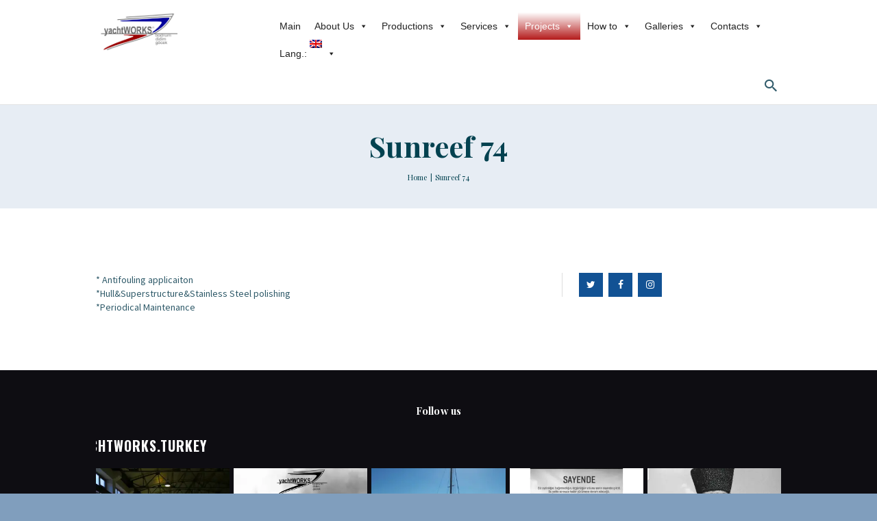

--- FILE ---
content_type: text/html; charset=UTF-8
request_url: http://yachtworks.info/sunreef-74/
body_size: 39138
content:
<!DOCTYPE html>
<html lang="en-US" class="no-js scheme_default">
<head>
			<meta charset="UTF-8">
		<meta name="viewport" content="width=device-width, initial-scale=1, maximum-scale=1">
		<meta name="format-detection" content="telephone=no">
		<link rel="profile" href="//gmpg.org/xfn/11">
		<link rel="pingback" href="http://yachtworks.info/xmlrpc.php">
		<title>Sunreef 74 &#8211; yachtWORKS | Bodrum, Didim, Gocek &#8211; Motor Yacht, Sail Yacht, Gulet, Catamaran Refit, Repair, Paint, Teak, MAN Marine Engine, Electrical, Electronics, Offshore Service</title>
<meta name='robots' content='max-image-preview:large' />
<link rel='dns-prefetch' href='//ajax.googleapis.com' />
<link rel='dns-prefetch' href='//fonts.googleapis.com' />
<link rel="alternate" type="application/rss+xml" title="yachtWORKS | Bodrum, Didim, Gocek - Motor Yacht, Sail Yacht, Gulet, Catamaran Refit, Repair, Paint, Teak, MAN Marine Engine, Electrical, Electronics, Offshore Service &raquo; Feed" href="http://yachtworks.info/feed/" />
<script type="text/javascript">
/* <![CDATA[ */
window._wpemojiSettings = {"baseUrl":"https:\/\/s.w.org\/images\/core\/emoji\/15.0.3\/72x72\/","ext":".png","svgUrl":"https:\/\/s.w.org\/images\/core\/emoji\/15.0.3\/svg\/","svgExt":".svg","source":{"concatemoji":"http:\/\/yachtworks.info\/wp-includes\/js\/wp-emoji-release.min.js?ver=6.6.4"}};
/*! This file is auto-generated */
!function(i,n){var o,s,e;function c(e){try{var t={supportTests:e,timestamp:(new Date).valueOf()};sessionStorage.setItem(o,JSON.stringify(t))}catch(e){}}function p(e,t,n){e.clearRect(0,0,e.canvas.width,e.canvas.height),e.fillText(t,0,0);var t=new Uint32Array(e.getImageData(0,0,e.canvas.width,e.canvas.height).data),r=(e.clearRect(0,0,e.canvas.width,e.canvas.height),e.fillText(n,0,0),new Uint32Array(e.getImageData(0,0,e.canvas.width,e.canvas.height).data));return t.every(function(e,t){return e===r[t]})}function u(e,t,n){switch(t){case"flag":return n(e,"\ud83c\udff3\ufe0f\u200d\u26a7\ufe0f","\ud83c\udff3\ufe0f\u200b\u26a7\ufe0f")?!1:!n(e,"\ud83c\uddfa\ud83c\uddf3","\ud83c\uddfa\u200b\ud83c\uddf3")&&!n(e,"\ud83c\udff4\udb40\udc67\udb40\udc62\udb40\udc65\udb40\udc6e\udb40\udc67\udb40\udc7f","\ud83c\udff4\u200b\udb40\udc67\u200b\udb40\udc62\u200b\udb40\udc65\u200b\udb40\udc6e\u200b\udb40\udc67\u200b\udb40\udc7f");case"emoji":return!n(e,"\ud83d\udc26\u200d\u2b1b","\ud83d\udc26\u200b\u2b1b")}return!1}function f(e,t,n){var r="undefined"!=typeof WorkerGlobalScope&&self instanceof WorkerGlobalScope?new OffscreenCanvas(300,150):i.createElement("canvas"),a=r.getContext("2d",{willReadFrequently:!0}),o=(a.textBaseline="top",a.font="600 32px Arial",{});return e.forEach(function(e){o[e]=t(a,e,n)}),o}function t(e){var t=i.createElement("script");t.src=e,t.defer=!0,i.head.appendChild(t)}"undefined"!=typeof Promise&&(o="wpEmojiSettingsSupports",s=["flag","emoji"],n.supports={everything:!0,everythingExceptFlag:!0},e=new Promise(function(e){i.addEventListener("DOMContentLoaded",e,{once:!0})}),new Promise(function(t){var n=function(){try{var e=JSON.parse(sessionStorage.getItem(o));if("object"==typeof e&&"number"==typeof e.timestamp&&(new Date).valueOf()<e.timestamp+604800&&"object"==typeof e.supportTests)return e.supportTests}catch(e){}return null}();if(!n){if("undefined"!=typeof Worker&&"undefined"!=typeof OffscreenCanvas&&"undefined"!=typeof URL&&URL.createObjectURL&&"undefined"!=typeof Blob)try{var e="postMessage("+f.toString()+"("+[JSON.stringify(s),u.toString(),p.toString()].join(",")+"));",r=new Blob([e],{type:"text/javascript"}),a=new Worker(URL.createObjectURL(r),{name:"wpTestEmojiSupports"});return void(a.onmessage=function(e){c(n=e.data),a.terminate(),t(n)})}catch(e){}c(n=f(s,u,p))}t(n)}).then(function(e){for(var t in e)n.supports[t]=e[t],n.supports.everything=n.supports.everything&&n.supports[t],"flag"!==t&&(n.supports.everythingExceptFlag=n.supports.everythingExceptFlag&&n.supports[t]);n.supports.everythingExceptFlag=n.supports.everythingExceptFlag&&!n.supports.flag,n.DOMReady=!1,n.readyCallback=function(){n.DOMReady=!0}}).then(function(){return e}).then(function(){var e;n.supports.everything||(n.readyCallback(),(e=n.source||{}).concatemoji?t(e.concatemoji):e.wpemoji&&e.twemoji&&(t(e.twemoji),t(e.wpemoji)))}))}((window,document),window._wpemojiSettings);
/* ]]> */
</script>
<link property="stylesheet" rel='stylesheet' id='vc_extensions_cqbundle_adminicon-css' href='http://yachtworks.info/wp-content/plugins/vc-extensions-bundle/css/admin_icon.css?ver=6.6.4' type='text/css' media='all' />
<link property="stylesheet" rel='stylesheet' id='sbi_styles-css' href='http://yachtworks.info/wp-content/plugins/instagram-feed/css/sbi-styles.min.css?ver=6.6.0' type='text/css' media='all' />
<style id='wp-emoji-styles-inline-css' type='text/css'>

	img.wp-smiley, img.emoji {
		display: inline !important;
		border: none !important;
		box-shadow: none !important;
		height: 1em !important;
		width: 1em !important;
		margin: 0 0.07em !important;
		vertical-align: -0.1em !important;
		background: none !important;
		padding: 0 !important;
	}
</style>
<link property="stylesheet" rel='stylesheet' id='wp-block-library-css' href='http://yachtworks.info/wp-includes/css/dist/block-library/style.min.css?ver=6.6.4' type='text/css' media='all' />
<style id='classic-theme-styles-inline-css' type='text/css'>
/*! This file is auto-generated */
.wp-block-button__link{color:#fff;background-color:#32373c;border-radius:9999px;box-shadow:none;text-decoration:none;padding:calc(.667em + 2px) calc(1.333em + 2px);font-size:1.125em}.wp-block-file__button{background:#32373c;color:#fff;text-decoration:none}
</style>
<style id='global-styles-inline-css' type='text/css'>
:root{--wp--preset--aspect-ratio--square: 1;--wp--preset--aspect-ratio--4-3: 4/3;--wp--preset--aspect-ratio--3-4: 3/4;--wp--preset--aspect-ratio--3-2: 3/2;--wp--preset--aspect-ratio--2-3: 2/3;--wp--preset--aspect-ratio--16-9: 16/9;--wp--preset--aspect-ratio--9-16: 9/16;--wp--preset--color--black: #000000;--wp--preset--color--cyan-bluish-gray: #abb8c3;--wp--preset--color--white: #ffffff;--wp--preset--color--pale-pink: #f78da7;--wp--preset--color--vivid-red: #cf2e2e;--wp--preset--color--luminous-vivid-orange: #ff6900;--wp--preset--color--luminous-vivid-amber: #fcb900;--wp--preset--color--light-green-cyan: #7bdcb5;--wp--preset--color--vivid-green-cyan: #00d084;--wp--preset--color--pale-cyan-blue: #8ed1fc;--wp--preset--color--vivid-cyan-blue: #0693e3;--wp--preset--color--vivid-purple: #9b51e0;--wp--preset--gradient--vivid-cyan-blue-to-vivid-purple: linear-gradient(135deg,rgba(6,147,227,1) 0%,rgb(155,81,224) 100%);--wp--preset--gradient--light-green-cyan-to-vivid-green-cyan: linear-gradient(135deg,rgb(122,220,180) 0%,rgb(0,208,130) 100%);--wp--preset--gradient--luminous-vivid-amber-to-luminous-vivid-orange: linear-gradient(135deg,rgba(252,185,0,1) 0%,rgba(255,105,0,1) 100%);--wp--preset--gradient--luminous-vivid-orange-to-vivid-red: linear-gradient(135deg,rgba(255,105,0,1) 0%,rgb(207,46,46) 100%);--wp--preset--gradient--very-light-gray-to-cyan-bluish-gray: linear-gradient(135deg,rgb(238,238,238) 0%,rgb(169,184,195) 100%);--wp--preset--gradient--cool-to-warm-spectrum: linear-gradient(135deg,rgb(74,234,220) 0%,rgb(151,120,209) 20%,rgb(207,42,186) 40%,rgb(238,44,130) 60%,rgb(251,105,98) 80%,rgb(254,248,76) 100%);--wp--preset--gradient--blush-light-purple: linear-gradient(135deg,rgb(255,206,236) 0%,rgb(152,150,240) 100%);--wp--preset--gradient--blush-bordeaux: linear-gradient(135deg,rgb(254,205,165) 0%,rgb(254,45,45) 50%,rgb(107,0,62) 100%);--wp--preset--gradient--luminous-dusk: linear-gradient(135deg,rgb(255,203,112) 0%,rgb(199,81,192) 50%,rgb(65,88,208) 100%);--wp--preset--gradient--pale-ocean: linear-gradient(135deg,rgb(255,245,203) 0%,rgb(182,227,212) 50%,rgb(51,167,181) 100%);--wp--preset--gradient--electric-grass: linear-gradient(135deg,rgb(202,248,128) 0%,rgb(113,206,126) 100%);--wp--preset--gradient--midnight: linear-gradient(135deg,rgb(2,3,129) 0%,rgb(40,116,252) 100%);--wp--preset--font-size--small: 13px;--wp--preset--font-size--medium: 20px;--wp--preset--font-size--large: 36px;--wp--preset--font-size--x-large: 42px;--wp--preset--spacing--20: 0.44rem;--wp--preset--spacing--30: 0.67rem;--wp--preset--spacing--40: 1rem;--wp--preset--spacing--50: 1.5rem;--wp--preset--spacing--60: 2.25rem;--wp--preset--spacing--70: 3.38rem;--wp--preset--spacing--80: 5.06rem;--wp--preset--shadow--natural: 6px 6px 9px rgba(0, 0, 0, 0.2);--wp--preset--shadow--deep: 12px 12px 50px rgba(0, 0, 0, 0.4);--wp--preset--shadow--sharp: 6px 6px 0px rgba(0, 0, 0, 0.2);--wp--preset--shadow--outlined: 6px 6px 0px -3px rgba(255, 255, 255, 1), 6px 6px rgba(0, 0, 0, 1);--wp--preset--shadow--crisp: 6px 6px 0px rgba(0, 0, 0, 1);}:where(.is-layout-flex){gap: 0.5em;}:where(.is-layout-grid){gap: 0.5em;}body .is-layout-flex{display: flex;}.is-layout-flex{flex-wrap: wrap;align-items: center;}.is-layout-flex > :is(*, div){margin: 0;}body .is-layout-grid{display: grid;}.is-layout-grid > :is(*, div){margin: 0;}:where(.wp-block-columns.is-layout-flex){gap: 2em;}:where(.wp-block-columns.is-layout-grid){gap: 2em;}:where(.wp-block-post-template.is-layout-flex){gap: 1.25em;}:where(.wp-block-post-template.is-layout-grid){gap: 1.25em;}.has-black-color{color: var(--wp--preset--color--black) !important;}.has-cyan-bluish-gray-color{color: var(--wp--preset--color--cyan-bluish-gray) !important;}.has-white-color{color: var(--wp--preset--color--white) !important;}.has-pale-pink-color{color: var(--wp--preset--color--pale-pink) !important;}.has-vivid-red-color{color: var(--wp--preset--color--vivid-red) !important;}.has-luminous-vivid-orange-color{color: var(--wp--preset--color--luminous-vivid-orange) !important;}.has-luminous-vivid-amber-color{color: var(--wp--preset--color--luminous-vivid-amber) !important;}.has-light-green-cyan-color{color: var(--wp--preset--color--light-green-cyan) !important;}.has-vivid-green-cyan-color{color: var(--wp--preset--color--vivid-green-cyan) !important;}.has-pale-cyan-blue-color{color: var(--wp--preset--color--pale-cyan-blue) !important;}.has-vivid-cyan-blue-color{color: var(--wp--preset--color--vivid-cyan-blue) !important;}.has-vivid-purple-color{color: var(--wp--preset--color--vivid-purple) !important;}.has-black-background-color{background-color: var(--wp--preset--color--black) !important;}.has-cyan-bluish-gray-background-color{background-color: var(--wp--preset--color--cyan-bluish-gray) !important;}.has-white-background-color{background-color: var(--wp--preset--color--white) !important;}.has-pale-pink-background-color{background-color: var(--wp--preset--color--pale-pink) !important;}.has-vivid-red-background-color{background-color: var(--wp--preset--color--vivid-red) !important;}.has-luminous-vivid-orange-background-color{background-color: var(--wp--preset--color--luminous-vivid-orange) !important;}.has-luminous-vivid-amber-background-color{background-color: var(--wp--preset--color--luminous-vivid-amber) !important;}.has-light-green-cyan-background-color{background-color: var(--wp--preset--color--light-green-cyan) !important;}.has-vivid-green-cyan-background-color{background-color: var(--wp--preset--color--vivid-green-cyan) !important;}.has-pale-cyan-blue-background-color{background-color: var(--wp--preset--color--pale-cyan-blue) !important;}.has-vivid-cyan-blue-background-color{background-color: var(--wp--preset--color--vivid-cyan-blue) !important;}.has-vivid-purple-background-color{background-color: var(--wp--preset--color--vivid-purple) !important;}.has-black-border-color{border-color: var(--wp--preset--color--black) !important;}.has-cyan-bluish-gray-border-color{border-color: var(--wp--preset--color--cyan-bluish-gray) !important;}.has-white-border-color{border-color: var(--wp--preset--color--white) !important;}.has-pale-pink-border-color{border-color: var(--wp--preset--color--pale-pink) !important;}.has-vivid-red-border-color{border-color: var(--wp--preset--color--vivid-red) !important;}.has-luminous-vivid-orange-border-color{border-color: var(--wp--preset--color--luminous-vivid-orange) !important;}.has-luminous-vivid-amber-border-color{border-color: var(--wp--preset--color--luminous-vivid-amber) !important;}.has-light-green-cyan-border-color{border-color: var(--wp--preset--color--light-green-cyan) !important;}.has-vivid-green-cyan-border-color{border-color: var(--wp--preset--color--vivid-green-cyan) !important;}.has-pale-cyan-blue-border-color{border-color: var(--wp--preset--color--pale-cyan-blue) !important;}.has-vivid-cyan-blue-border-color{border-color: var(--wp--preset--color--vivid-cyan-blue) !important;}.has-vivid-purple-border-color{border-color: var(--wp--preset--color--vivid-purple) !important;}.has-vivid-cyan-blue-to-vivid-purple-gradient-background{background: var(--wp--preset--gradient--vivid-cyan-blue-to-vivid-purple) !important;}.has-light-green-cyan-to-vivid-green-cyan-gradient-background{background: var(--wp--preset--gradient--light-green-cyan-to-vivid-green-cyan) !important;}.has-luminous-vivid-amber-to-luminous-vivid-orange-gradient-background{background: var(--wp--preset--gradient--luminous-vivid-amber-to-luminous-vivid-orange) !important;}.has-luminous-vivid-orange-to-vivid-red-gradient-background{background: var(--wp--preset--gradient--luminous-vivid-orange-to-vivid-red) !important;}.has-very-light-gray-to-cyan-bluish-gray-gradient-background{background: var(--wp--preset--gradient--very-light-gray-to-cyan-bluish-gray) !important;}.has-cool-to-warm-spectrum-gradient-background{background: var(--wp--preset--gradient--cool-to-warm-spectrum) !important;}.has-blush-light-purple-gradient-background{background: var(--wp--preset--gradient--blush-light-purple) !important;}.has-blush-bordeaux-gradient-background{background: var(--wp--preset--gradient--blush-bordeaux) !important;}.has-luminous-dusk-gradient-background{background: var(--wp--preset--gradient--luminous-dusk) !important;}.has-pale-ocean-gradient-background{background: var(--wp--preset--gradient--pale-ocean) !important;}.has-electric-grass-gradient-background{background: var(--wp--preset--gradient--electric-grass) !important;}.has-midnight-gradient-background{background: var(--wp--preset--gradient--midnight) !important;}.has-small-font-size{font-size: var(--wp--preset--font-size--small) !important;}.has-medium-font-size{font-size: var(--wp--preset--font-size--medium) !important;}.has-large-font-size{font-size: var(--wp--preset--font-size--large) !important;}.has-x-large-font-size{font-size: var(--wp--preset--font-size--x-large) !important;}
:where(.wp-block-post-template.is-layout-flex){gap: 1.25em;}:where(.wp-block-post-template.is-layout-grid){gap: 1.25em;}
:where(.wp-block-columns.is-layout-flex){gap: 2em;}:where(.wp-block-columns.is-layout-grid){gap: 2em;}
:root :where(.wp-block-pullquote){font-size: 1.5em;line-height: 1.6;}
</style>
<link property="stylesheet" rel='stylesheet' id='contact-form-7-css' href='http://yachtworks.info/wp-content/plugins/contact-form-7/includes/css/styles.css?ver=5.9.8' type='text/css' media='all' />
<link property="stylesheet" rel='stylesheet' id='jquery-ui-theme-css' href='http://ajax.googleapis.com/ajax/libs/jqueryui/1.11.4/themes/smoothness/jquery-ui.min.css?ver=1.11.4' type='text/css' media='all' />
<link property="stylesheet" rel='stylesheet' id='jquery-ui-timepicker-css' href='http://yachtworks.info/wp-content/plugins/contact-form-7-datepicker/js/jquery-ui-timepicker/jquery-ui-timepicker-addon.min.css?ver=6.6.4' type='text/css' media='all' />
<link property="stylesheet" rel='stylesheet' id='essential-grid-plugin-settings-css' href='http://yachtworks.info/wp-content/plugins/essential-grid/public/assets/css/settings.css?ver=2.3.3' type='text/css' media='all' />
<link property="stylesheet" rel='stylesheet' id='tp-fontello-css' href='http://yachtworks.info/wp-content/plugins/essential-grid/public/assets/font/fontello/css/fontello.css?ver=2.3.3' type='text/css' media='all' />
<link property="stylesheet" rel='stylesheet' id='images-comparison-style-css' href='http://yachtworks.info/wp-content/plugins/images-comparison/assets/front/css/front.css?ver=1.0' type='text/css' media='all' />
<link property="stylesheet" rel='stylesheet' id='rs-plugin-settings-css' href='http://yachtworks.info/wp-content/plugins/revslider/public/assets/css/rs6.css?ver=6.1.3' type='text/css' media='all' />
<style id='rs-plugin-settings-inline-css' type='text/css'>
#rs-demo-id {}
</style>
<link property="stylesheet" rel='stylesheet' id='trx_addons-icons-css' href='http://yachtworks.info/wp-content/plugins/trx_addons/css/font-icons/css/trx_addons_icons-embedded.css?ver=6.6.4' type='text/css' media='all' />
<link property="stylesheet" rel='stylesheet' id='swiperslider-css' href='http://yachtworks.info/wp-content/plugins/trx_addons/js/swiper/swiper.min.css' type='text/css' media='all' />
<link property="stylesheet" rel='stylesheet' id='magnific-popup-css' href='http://yachtworks.info/wp-content/plugins/trx_addons/js/magnific/magnific-popup.min.css' type='text/css' media='all' />
<link property="stylesheet" rel='stylesheet' id='trx_addons-css' href='http://yachtworks.info/wp-content/plugins/trx_addons/css/trx_addons.css' type='text/css' media='all' />
<link property="stylesheet" rel='stylesheet' id='trx_addons-animation-css' href='http://yachtworks.info/wp-content/plugins/trx_addons/css/trx_addons.animation.css?ver=6.6.4' type='text/css' media='all' />
<link property="stylesheet" rel='stylesheet' id='jquery-ui-style-css' href='//ajax.googleapis.com/ajax/libs/jqueryui/1.8.1/themes/smoothness/jquery-ui.css?ver=6.6.4' type='text/css' media='all' />
<link property="stylesheet" rel='stylesheet' id='yacht-plugin-style-css' href='http://yachtworks.info/wp-content/plugins/yacht-plugin/css/style.css?ver=6.6.4' type='text/css' media='all' />
<link property="stylesheet" rel='stylesheet' id='yacht-plugin-colors-css' href='http://yachtworks.info/wp-content/plugins/yacht-plugin/css/colors.css?ver=6.6.4' type='text/css' media='all' />
<link property="stylesheet" rel='stylesheet' id='yacht-plugin-fontello-style-css' href='http://yachtworks.info/wp-content/plugins/yacht-plugin/css/fontello/css/fontello.css?ver=6.6.4' type='text/css' media='all' />
<link property="stylesheet" rel='stylesheet' id='megamenu-css' href='http://yachtworks.info/wp-content/uploads/maxmegamenu/style.css?ver=2d011f' type='text/css' media='all' />
<link property="stylesheet" rel='stylesheet' id='dashicons-css' href='http://yachtworks.info/wp-includes/css/dashicons.min.css?ver=6.6.4' type='text/css' media='all' />
<link property="stylesheet" rel='stylesheet' id='wpgdprc.css-css' href='http://yachtworks.info/wp-content/plugins/wp-gdpr-compliance/assets/css/front.min.css?ver=1604931695' type='text/css' media='all' />
<style id='wpgdprc.css-inline-css' type='text/css'>

            div.wpgdprc .wpgdprc-switch .wpgdprc-switch-inner:before { content: 'Yes'; }
            div.wpgdprc .wpgdprc-switch .wpgdprc-switch-inner:after { content: 'No'; }
        
</style>
<link property="stylesheet" rel='stylesheet' id='sirene-font-google_fonts-css' href='http://fonts.googleapis.com/css?family=Source+Sans+Pro%3A400%2C400i%2C700%2C700i%7CPlayfair+Display%3A400%2C400i%2C700%2C700i%7COswald%3A400%2C700&#038;subset=latin%2Clatin-ext&#038;ver=6.6.4' type='text/css' media='all' />
<link property="stylesheet" rel='stylesheet' id='fontello-icons-css' href='http://yachtworks.info/wp-content/themes/sirene/css/font-icons/css/fontello-embedded.css?ver=6.6.4' type='text/css' media='all' />
<link property="stylesheet" rel='stylesheet' id='sirene-main-css' href='http://yachtworks.info/wp-content/themes/sirene/style.css' type='text/css' media='all' />
<link property="stylesheet" rel='stylesheet' id='sirene-styles-css' href='http://yachtworks.info/wp-content/themes/sirene/css/__styles.css?ver=6.6.4' type='text/css' media='all' />
<link property="stylesheet" rel='stylesheet' id='sirene-colors-css' href='http://yachtworks.info/wp-content/themes/sirene/css/__colors.css?ver=6.6.4' type='text/css' media='all' />
<link property="stylesheet" rel='stylesheet' id='mediaelement-css' href='http://yachtworks.info/wp-includes/js/mediaelement/mediaelementplayer-legacy.min.css?ver=4.2.17' type='text/css' media='all' />
<link property="stylesheet" rel='stylesheet' id='wp-mediaelement-css' href='http://yachtworks.info/wp-includes/js/mediaelement/wp-mediaelement.min.css?ver=6.6.4' type='text/css' media='all' />
<link property="stylesheet" rel='stylesheet' id='sirene-responsive-css' href='http://yachtworks.info/wp-content/themes/sirene/css/responsive.css?ver=6.6.4' type='text/css' media='all' />
<script type="text/javascript" src="http://yachtworks.info/wp-includes/js/jquery/jquery.min.js?ver=3.7.1" id="jquery-core-js"></script>
<script type="text/javascript" src="http://yachtworks.info/wp-includes/js/jquery/jquery-migrate.min.js?ver=3.4.1" id="jquery-migrate-js"></script>
<script type="text/javascript" src="http://yachtworks.info/wp-content/plugins/revslider/public/assets/js/revolution.tools.min.js?ver=6.0" id="tp-tools-js"></script>
<script type="text/javascript" src="http://yachtworks.info/wp-content/plugins/revslider/public/assets/js/rs6.min.js?ver=6.1.3" id="revmin-js"></script>
<script></script><link rel="https://api.w.org/" href="http://yachtworks.info/wp-json/" /><link rel="alternate" title="JSON" type="application/json" href="http://yachtworks.info/wp-json/wp/v2/pages/19562" /><link rel="EditURI" type="application/rsd+xml" title="RSD" href="http://yachtworks.info/xmlrpc.php?rsd" />
<meta name="generator" content="WordPress 6.6.4" />
<link rel="canonical" href="http://yachtworks.info/sunreef-74/" />
<link rel='shortlink' href='http://yachtworks.info/?p=19562' />
<link rel="alternate" title="oEmbed (JSON)" type="application/json+oembed" href="http://yachtworks.info/wp-json/oembed/1.0/embed?url=http%3A%2F%2Fyachtworks.info%2Fsunreef-74%2F" />
<link rel="alternate" title="oEmbed (XML)" type="text/xml+oembed" href="http://yachtworks.info/wp-json/oembed/1.0/embed?url=http%3A%2F%2Fyachtworks.info%2Fsunreef-74%2F&#038;format=xml" />
			<style type="text/css">
			<!--
				#page_preloader {
					background-color: #ffffff !important;				}
			-->
			</style>
			<style type="text/css">
.qtranxs_flag_en {background-image: url(http://yachtworks.info/wp-content/plugins/qtranslate-xt-master/flags/gb.png); background-repeat: no-repeat;}
.qtranxs_flag_tr {background-image: url(http://yachtworks.info/wp-content/plugins/qtranslate-xt-master/flags/tr.png); background-repeat: no-repeat;}
.qtranxs_flag_de {background-image: url(http://yachtworks.info/wp-content/plugins/qtranslate-xt-master/flags/de.png); background-repeat: no-repeat;}
.qtranxs_flag_ru {background-image: url(http://yachtworks.info/wp-content/plugins/qtranslate-xt-master/flags/ru.png); background-repeat: no-repeat;}
</style>
<link hreflang="en" href="http://yachtworks.info/sunreef-74/" rel="alternate" />
<link hreflang="tr" href="http://yachtworks.info/tr/sunreef-74/" rel="alternate" />
<link hreflang="de" href="http://yachtworks.info/de/sunreef-74/" rel="alternate" />
<link hreflang="ru" href="http://yachtworks.info/ru/sunreef-74/" rel="alternate" />
<link hreflang="x-default" href="http://yachtworks.info/sunreef-74/" rel="alternate" />
<meta name="generator" content="qTranslate-XT 3.9.2.p.1" />
<meta name="generator" content="Powered by WPBakery Page Builder - drag and drop page builder for WordPress."/>
<meta name="generator" content="Powered by Slider Revolution 6.1.3 - responsive, Mobile-Friendly Slider Plugin for WordPress with comfortable drag and drop interface." />
<link rel="icon" href="http://yachtworks.info/wp-content/uploads/2020/12/cropped-favicon-32x32.png" sizes="32x32" />
<link rel="icon" href="http://yachtworks.info/wp-content/uploads/2020/12/cropped-favicon-192x192.png" sizes="192x192" />
<link rel="apple-touch-icon" href="http://yachtworks.info/wp-content/uploads/2020/12/cropped-favicon-180x180.png" />
<meta name="msapplication-TileImage" content="http://yachtworks.info/wp-content/uploads/2020/12/cropped-favicon-270x270.png" />
<script type="text/javascript">function setREVStartSize(t){try{var h,e=document.getElementById(t.c).parentNode.offsetWidth;if(e=0===e||isNaN(e)?window.innerWidth:e,t.tabw=void 0===t.tabw?0:parseInt(t.tabw),t.thumbw=void 0===t.thumbw?0:parseInt(t.thumbw),t.tabh=void 0===t.tabh?0:parseInt(t.tabh),t.thumbh=void 0===t.thumbh?0:parseInt(t.thumbh),t.tabhide=void 0===t.tabhide?0:parseInt(t.tabhide),t.thumbhide=void 0===t.thumbhide?0:parseInt(t.thumbhide),t.mh=void 0===t.mh||""==t.mh||"auto"===t.mh?0:parseInt(t.mh,0),"fullscreen"===t.layout||"fullscreen"===t.l)h=Math.max(t.mh,window.innerHeight);else{for(var i in t.gw=Array.isArray(t.gw)?t.gw:[t.gw],t.rl)void 0!==t.gw[i]&&0!==t.gw[i]||(t.gw[i]=t.gw[i-1]);for(var i in t.gh=void 0===t.el||""===t.el||Array.isArray(t.el)&&0==t.el.length?t.gh:t.el,t.gh=Array.isArray(t.gh)?t.gh:[t.gh],t.rl)void 0!==t.gh[i]&&0!==t.gh[i]||(t.gh[i]=t.gh[i-1]);var r,a=new Array(t.rl.length),n=0;for(var i in t.tabw=t.tabhide>=e?0:t.tabw,t.thumbw=t.thumbhide>=e?0:t.thumbw,t.tabh=t.tabhide>=e?0:t.tabh,t.thumbh=t.thumbhide>=e?0:t.thumbh,t.rl)a[i]=t.rl[i]<window.innerWidth?0:t.rl[i];for(var i in r=a[0],a)r>a[i]&&0<a[i]&&(r=a[i],n=i);var d=e>t.gw[n]+t.tabw+t.thumbw?1:(e-(t.tabw+t.thumbw))/t.gw[n];h=t.gh[n]*d+(t.tabh+t.thumbh)}void 0===window.rs_init_css&&(window.rs_init_css=document.head.appendChild(document.createElement("style"))),document.getElementById(t.c).height=h,window.rs_init_css.innerHTML+="#"+t.c+"_wrapper { height: "+h+"px }"}catch(t){console.log("Failure at Presize of Slider:"+t)}};</script>
		<style type="text/css" id="wp-custom-css">
			.yacht-plugin.yacht-price, .yacht-plugin.yacht-destination, .yacht-plugin.yacht-info {
    display: none;
}
.yacht-plugin.yacht-plugin-content .yacht-title {
    padding-bottom: 1em;
}
.yacht-tabs {
    display: none;
}		</style>
		<noscript><style> .wpb_animate_when_almost_visible { opacity: 1; }</style></noscript><style type="text/css">/** Mega Menu CSS: fs **/</style>
</head>

<body class="page-template-default page page-id-19562 preloader mega-menu-menu-main mega-menu-menu-mobile body_tag scheme_default blog_mode_page body_style_wide is_single sidebar_show sidebar_right header_style_header-default header_position_default menu_style_top no_layout wpb-js-composer js-comp-ver-7.5 vc_responsive">
      
	
	<div class="body_wrap">

		<div class="page_wrap">

			<header class="top_panel top_panel_default without_bg_image header_fullheight sirene-full-height scheme_default"><div class="top_panel_navi sc_layouts_row sc_layouts_row_type_compact sc_layouts_row_fixed sc_layouts_row_delimiter
			scheme_default">
	<div class="content_wrap">
		<div class="columns_wrap">
			<div class="sc_layouts_column sc_layouts_column_align_left sc_layouts_column_icons_position_left column-1_4">
				<div class="sc_layouts_item"><a class="sc_layouts_logo" href="http://yachtworks.info/"><img src="http://yachtworks.info/wp-content/uploads/2020/12/logobüyük.jpg"  width="1024" height="492" alt="logo"></a></div>
			</div><div class="sc_layouts_column sc_layouts_column_align_right sc_layouts_column_icons_position_left column-3_4">
				<div class="sc_layouts_item">
					<div id="mega-menu-wrap-menu_main" class="mega-menu-wrap"><div class="mega-menu-toggle"><div class="mega-toggle-blocks-left"></div><div class="mega-toggle-blocks-center"></div><div class="mega-toggle-blocks-right"><div class='mega-toggle-block mega-menu-toggle-animated-block mega-toggle-block-0' id='mega-toggle-block-0'><button aria-label="Toggle Menu" class="mega-toggle-animated mega-toggle-animated-slider" type="button" aria-expanded="false">
                  <span class="mega-toggle-animated-box">
                    <span class="mega-toggle-animated-inner"></span>
                  </span>
                </button></div></div></div><ul id="mega-menu-menu_main" class="mega-menu max-mega-menu mega-menu-horizontal mega-no-js" data-event="hover" data-effect="fade_up" data-effect-speed="200" data-effect-mobile="disabled" data-effect-speed-mobile="0" data-mobile-force-width="false" data-second-click="go" data-document-click="collapse" data-vertical-behaviour="standard" data-breakpoint="768" data-unbind="true" data-mobile-state="collapse_all" data-hover-intent-timeout="300" data-hover-intent-interval="100"><li class='mega-menu-item mega-menu-item-type-post_type mega-menu-item-object-page mega-menu-item-home mega-align-bottom-left mega-menu-flyout mega-menu-item-1078' id='mega-menu-item-1078'><a class="mega-menu-link" href="http://yachtworks.info/" tabindex="0">Main</a></li><li class='mega-menu-item mega-menu-item-type-custom mega-menu-item-object-custom mega-menu-item-has-children mega-align-bottom-left mega-menu-flyout mega-menu-item-19433' id='mega-menu-item-19433'><a class="mega-menu-link" href="#" aria-haspopup="true" aria-expanded="false" tabindex="0">About Us<span class="mega-indicator"></span></a>
<ul class="mega-sub-menu"><li class='mega-menu-item mega-menu-item-type-post_type mega-menu-item-object-page mega-menu-item-16677' id='mega-menu-item-16677'><a class="mega-menu-link" href="http://yachtworks.info/abous-us/">yachtWORKS</a></li><li class='mega-menu-item mega-menu-item-type-post_type mega-menu-item-object-page mega-menu-item-19741' id='mega-menu-item-19741'><a class="mega-menu-link" href="http://yachtworks.info/management-team/">Management Team</a></li></ul>
</li><li class='mega-menu-item mega-menu-item-type-custom mega-menu-item-object-custom mega-menu-item-has-children mega-align-bottom-left mega-menu-flyout mega-menu-item-16678' id='mega-menu-item-16678'><a class="mega-menu-link" href="#" aria-haspopup="true" aria-expanded="false" tabindex="0">Productions<span class="mega-indicator"></span></a>
<ul class="mega-sub-menu"><li class='mega-menu-item mega-menu-item-type-custom mega-menu-item-object-custom mega-menu-item-has-children mega-menu-item-16757' id='mega-menu-item-16757'><a class="mega-menu-link" href="#" aria-haspopup="true" aria-expanded="false">Technical Service<span class="mega-indicator"></span></a>
	<ul class="mega-sub-menu"><li class='mega-menu-item mega-menu-item-type-post_type mega-menu-item-object-page mega-menu-item-16758' id='mega-menu-item-16758'><a class="mega-menu-link" href="http://yachtworks.info/carpentry-joinery/">Carpentry & Joinery</a></li><li class='mega-menu-item mega-menu-item-type-post_type mega-menu-item-object-page mega-menu-item-16759' id='mega-menu-item-16759'><a class="mega-menu-link" href="http://yachtworks.info/custom-furniture/">Custom Furniture</a></li><li class='mega-menu-item mega-menu-item-type-post_type mega-menu-item-object-page mega-menu-item-16760' id='mega-menu-item-16760'><a class="mega-menu-link" href="http://yachtworks.info/floor-board/">Floor Board</a></li><li class='mega-menu-item mega-menu-item-type-post_type mega-menu-item-object-page mega-menu-item-17111' id='mega-menu-item-17111'><a class="mega-menu-link" href="http://yachtworks.info/kitchen-corean-desk/">Teak Deck</a></li><li class='mega-menu-item mega-menu-item-type-post_type mega-menu-item-object-page mega-menu-item-17112' id='mega-menu-item-17112'><a class="mega-menu-link" href="http://yachtworks.info/gangway-paserella/">Gangway / Paserella</a></li><li class='mega-menu-item mega-menu-item-type-post_type mega-menu-item-object-page mega-menu-item-17113' id='mega-menu-item-17113'><a class="mega-menu-link" href="http://yachtworks.info/david-desk/">David Desk</a></li><li class='mega-menu-item mega-menu-item-type-post_type mega-menu-item-object-page mega-menu-item-17114' id='mega-menu-item-17114'><a class="mega-menu-link" href="http://yachtworks.info/custom-made-mug-holders/">Custom Made Mug Holders</a></li><li class='mega-menu-item mega-menu-item-type-post_type mega-menu-item-object-page mega-menu-item-17115' id='mega-menu-item-17115'><a class="mega-menu-link" href="http://yachtworks.info/deck-caulking-replacement/">Deck Caulking Replacement</a></li></ul>
</li><li class='mega-menu-item mega-menu-item-type-post_type mega-menu-item-object-page mega-menu-item-has-children mega-menu-item-17116' id='mega-menu-item-17116'><a class="mega-menu-link" href="http://yachtworks.info/paint-gallery/" aria-haspopup="true" aria-expanded="false">Paint<span class="mega-indicator"></span></a>
	<ul class="mega-sub-menu"><li class='mega-menu-item mega-menu-item-type-post_type mega-menu-item-object-page mega-menu-item-17117' id='mega-menu-item-17117'><a class="mega-menu-link" href="http://yachtworks.info/paint-process/">Paint Process</a></li><li class='mega-menu-item mega-menu-item-type-post_type mega-menu-item-object-page mega-menu-item-17118' id='mega-menu-item-17118'><a class="mega-menu-link" href="http://yachtworks.info/awl-grip-paint/">Awl Grip Paint</a></li><li class='mega-menu-item mega-menu-item-type-post_type mega-menu-item-object-page mega-menu-item-17119' id='mega-menu-item-17119'><a class="mega-menu-link" href="http://yachtworks.info/aluminium-paint/">Aluminium Paint</a></li><li class='mega-menu-item mega-menu-item-type-post_type mega-menu-item-object-page mega-menu-item-17120' id='mega-menu-item-17120'><a class="mega-menu-link" href="http://yachtworks.info/yacht-paint/">Yacht Paint</a></li><li class='mega-menu-item mega-menu-item-type-post_type mega-menu-item-object-page mega-menu-item-17121' id='mega-menu-item-17121'><a class="mega-menu-link" href="http://yachtworks.info/buttom-prepartion/">Bottom Preparation</a></li><li class='mega-menu-item mega-menu-item-type-post_type mega-menu-item-object-page mega-menu-item-17122' id='mega-menu-item-17122'><a class="mega-menu-link" href="http://yachtworks.info/antifouling/">Antifouling</a></li><li class='mega-menu-item mega-menu-item-type-post_type mega-menu-item-object-page mega-menu-item-17123' id='mega-menu-item-17123'><a class="mega-menu-link" href="http://yachtworks.info/varnish-2/">Varnish</a></li><li class='mega-menu-item mega-menu-item-type-post_type mega-menu-item-object-page mega-menu-item-17124' id='mega-menu-item-17124'><a class="mega-menu-link" href="http://yachtworks.info/non-sleep-deck-paint/">Non-Sleep Deck Paint</a></li><li class='mega-menu-item mega-menu-item-type-post_type mega-menu-item-object-page mega-menu-item-17125' id='mega-menu-item-17125'><a class="mega-menu-link" href="http://yachtworks.info/top-coat/">Top Coat</a></li><li class='mega-menu-item mega-menu-item-type-post_type mega-menu-item-object-page mega-menu-item-17126' id='mega-menu-item-17126'><a class="mega-menu-link" href="http://yachtworks.info/barrier-coat/">Barrier Coat</a></li><li class='mega-menu-item mega-menu-item-type-post_type mega-menu-item-object-page mega-menu-item-17127' id='mega-menu-item-17127'><a class="mega-menu-link" href="http://yachtworks.info/steel-paint/">Steel Paint</a></li><li class='mega-menu-item mega-menu-item-type-post_type mega-menu-item-object-page mega-menu-item-17128' id='mega-menu-item-17128'><a class="mega-menu-link" href="http://yachtworks.info/mast-paint/">Mast Paint</a></li><li class='mega-menu-item mega-menu-item-type-post_type mega-menu-item-object-page mega-menu-item-17129' id='mega-menu-item-17129'><a class="mega-menu-link" href="http://yachtworks.info/grit-blasting/">Grit Blasting</a></li></ul>
</li><li class='mega-menu-item mega-menu-item-type-post_type mega-menu-item-object-page mega-menu-item-has-children mega-menu-item-17130' id='mega-menu-item-17130'><a class="mega-menu-link" href="http://yachtworks.info/composite/" aria-haspopup="true" aria-expanded="false">Composite<span class="mega-indicator"></span></a>
	<ul class="mega-sub-menu"><li class='mega-menu-item mega-menu-item-type-custom mega-menu-item-object-custom mega-menu-item-has-children mega-menu-item-17131' id='mega-menu-item-17131'><a class="mega-menu-link" href="#" aria-haspopup="true" aria-expanded="false">Keel Works<span class="mega-indicator"></span></a>
		<ul class="mega-sub-menu"><li class='mega-menu-item mega-menu-item-type-post_type mega-menu-item-object-page mega-menu-item-17132' id='mega-menu-item-17132'><a class="mega-menu-link" href="http://yachtworks.info/sun-odyssey-45/">Sun Odyssey 45</a></li><li class='mega-menu-item mega-menu-item-type-post_type mega-menu-item-object-page mega-menu-item-17133' id='mega-menu-item-17133'><a class="mega-menu-link" href="http://yachtworks.info/jeanneau-42-ds/">Jeanneau 42 DS</a></li><li class='mega-menu-item mega-menu-item-type-post_type mega-menu-item-object-page mega-menu-item-17135' id='mega-menu-item-17135'><a class="mega-menu-link" href="http://yachtworks.info/bavaria/">Bavaria</a></li><li class='mega-menu-item mega-menu-item-type-post_type mega-menu-item-object-page mega-menu-item-17136' id='mega-menu-item-17136'><a class="mega-menu-link" href="http://yachtworks.info/oyster-56/">Oyster 56</a></li></ul>
</li><li class='mega-menu-item mega-menu-item-type-post_type mega-menu-item-object-page mega-menu-item-17137' id='mega-menu-item-17137'><a class="mega-menu-link" href="http://yachtworks.info/carbon-manufacturing/">Carbon Manufacturing</a></li><li class='mega-menu-item mega-menu-item-type-post_type mega-menu-item-object-page mega-menu-item-17138' id='mega-menu-item-17138'><a class="mega-menu-link" href="http://yachtworks.info/balsa-core-repearing/">Balsa Core Repearing</a></li><li class='mega-menu-item mega-menu-item-type-post_type mega-menu-item-object-page mega-menu-item-17139' id='mega-menu-item-17139'><a class="mega-menu-link" href="http://yachtworks.info/grp-damage-repearing/">GRP Damage Repearing</a></li><li class='mega-menu-item mega-menu-item-type-post_type mega-menu-item-object-page mega-menu-item-17140' id='mega-menu-item-17140'><a class="mega-menu-link" href="http://yachtworks.info/grp-modification/">GRP Modification</a></li><li class='mega-menu-item mega-menu-item-type-post_type mega-menu-item-object-page mega-menu-item-17141' id='mega-menu-item-17141'><a class="mega-menu-link" href="http://yachtworks.info/bow-thruster-installition/">Bow Thruster Installition</a></li><li class='mega-menu-item mega-menu-item-type-post_type mega-menu-item-object-page mega-menu-item-17142' id='mega-menu-item-17142'><a class="mega-menu-link" href="http://yachtworks.info/carbon-repearing/">Carbon Repearing</a></li><li class='mega-menu-item mega-menu-item-type-post_type mega-menu-item-object-page mega-menu-item-17143' id='mega-menu-item-17143'><a class="mega-menu-link" href="http://yachtworks.info/infusion-productions/">Infusion Productions</a></li><li class='mega-menu-item mega-menu-item-type-post_type mega-menu-item-object-page mega-menu-item-17144' id='mega-menu-item-17144'><a class="mega-menu-link" href="http://yachtworks.info/post-curing-application/">Post Curing Application</a></li><li class='mega-menu-item mega-menu-item-type-post_type mega-menu-item-object-page mega-menu-item-17145' id='mega-menu-item-17145'><a class="mega-menu-link" href="http://yachtworks.info/delamination-repairing/">Delamination Repairing</a></li><li class='mega-menu-item mega-menu-item-type-post_type mega-menu-item-object-page mega-menu-item-17147' id='mega-menu-item-17147'><a class="mega-menu-link" href="http://yachtworks.info/osmosis-treatment/">Osmosis Treatment</a></li></ul>
</li><li class='mega-menu-item mega-menu-item-type-post_type mega-menu-item-object-page mega-menu-item-has-children mega-menu-item-17154' id='mega-menu-item-17154'><a class="mega-menu-link" href="http://yachtworks.info/electrical-electronics/" aria-haspopup="true" aria-expanded="false">Electrical / Electronics<span class="mega-indicator"></span></a>
	<ul class="mega-sub-menu"><li class='mega-menu-item mega-menu-item-type-post_type mega-menu-item-object-page mega-menu-item-17155' id='mega-menu-item-17155'><a class="mega-menu-link" href="http://yachtworks.info/interior-illumination/">Interior Illumination</a></li><li class='mega-menu-item mega-menu-item-type-post_type mega-menu-item-object-page mega-menu-item-17156' id='mega-menu-item-17156'><a class="mega-menu-link" href="http://yachtworks.info/under-water-light-installition/">Under Water Light Installition</a></li><li class='mega-menu-item mega-menu-item-type-post_type mega-menu-item-object-page mega-menu-item-17157' id='mega-menu-item-17157'><a class="mega-menu-link" href="http://yachtworks.info/dc-charge-system-upgrade/">DC Charge System Upgrade</a></li><li class='mega-menu-item mega-menu-item-type-post_type mega-menu-item-object-page mega-menu-item-17158' id='mega-menu-item-17158'><a class="mega-menu-link" href="http://yachtworks.info/bow-thruster-installition/">Bow Thruster Installition</a></li><li class='mega-menu-item mega-menu-item-type-post_type mega-menu-item-object-page mega-menu-item-17159' id='mega-menu-item-17159'><a class="mega-menu-link" href="http://yachtworks.info/navigation-equipment/">Navigation Equipment</a></li><li class='mega-menu-item mega-menu-item-type-post_type mega-menu-item-object-page mega-menu-item-17160' id='mega-menu-item-17160'><a class="mega-menu-link" href="http://yachtworks.info/managment-system-application/">Managment System Application</a></li><li class='mega-menu-item mega-menu-item-type-post_type mega-menu-item-object-page mega-menu-item-17161' id='mega-menu-item-17161'><a class="mega-menu-link" href="http://yachtworks.info/automation/">Automation</a></li><li class='mega-menu-item mega-menu-item-type-post_type mega-menu-item-object-page mega-menu-item-17162' id='mega-menu-item-17162'><a class="mega-menu-link" href="http://yachtworks.info/deck-port-panel-design/">Deck Port Panel Design</a></li><li class='mega-menu-item mega-menu-item-type-post_type mega-menu-item-object-page mega-menu-item-17163' id='mega-menu-item-17163'><a class="mega-menu-link" href="http://yachtworks.info/dc-consumption-account/">DC Consumption Account</a></li><li class='mega-menu-item mega-menu-item-type-post_type mega-menu-item-object-page mega-menu-item-17164' id='mega-menu-item-17164'><a class="mega-menu-link" href="http://yachtworks.info/engine-remote-control/">Engine Remote Control</a></li></ul>
</li><li class='mega-menu-item mega-menu-item-type-post_type mega-menu-item-object-page mega-menu-item-has-children mega-menu-item-17165' id='mega-menu-item-17165'><a class="mega-menu-link" href="http://yachtworks.info/rig-works/" aria-haspopup="true" aria-expanded="false">Rig WORKS<span class="mega-indicator"></span></a>
	<ul class="mega-sub-menu"><li class='mega-menu-item mega-menu-item-type-post_type mega-menu-item-object-page mega-menu-item-17167' id='mega-menu-item-17167'><a class="mega-menu-link" href="http://yachtworks.info/renew-standing-rigs/">Renew Standing Rigs</a></li><li class='mega-menu-item mega-menu-item-type-post_type mega-menu-item-object-page mega-menu-item-17168' id='mega-menu-item-17168'><a class="mega-menu-link" href="http://yachtworks.info/stepping-unstepping-mast/">Stepping / Unstepping Mast</a></li><li class='mega-menu-item mega-menu-item-type-post_type mega-menu-item-object-page mega-menu-item-17166' id='mega-menu-item-17166'><a class="mega-menu-link" href="http://yachtworks.info/rig-repairing/">Rig Repairing</a></li><li class='mega-menu-item mega-menu-item-type-post_type mega-menu-item-object-page mega-menu-item-17170' id='mega-menu-item-17170'><a class="mega-menu-link" href="http://yachtworks.info/masthead-report/">Mast Head Report</a></li><li class='mega-menu-item mega-menu-item-type-post_type mega-menu-item-object-page mega-menu-item-17171' id='mega-menu-item-17171'><a class="mega-menu-link" href="http://yachtworks.info/mast-foot-report/">Mast Foot Report</a></li><li class='mega-menu-item mega-menu-item-type-post_type mega-menu-item-object-page mega-menu-item-17172' id='mega-menu-item-17172'><a class="mega-menu-link" href="http://yachtworks.info/mast-coller-preparation/">Mast Coller Preparation</a></li><li class='mega-menu-item mega-menu-item-type-post_type mega-menu-item-object-page mega-menu-item-17173' id='mega-menu-item-17173'><a class="mega-menu-link" href="http://yachtworks.info/chain-plate-check-and-report/">Chain Plate Check and Report</a></li><li class='mega-menu-item mega-menu-item-type-post_type mega-menu-item-object-page mega-menu-item-17174' id='mega-menu-item-17174'><a class="mega-menu-link" href="http://yachtworks.info/spartite-application/">Spartite Application</a></li><li class='mega-menu-item mega-menu-item-type-post_type mega-menu-item-object-page mega-menu-item-17175' id='mega-menu-item-17175'><a class="mega-menu-link" href="http://yachtworks.info/mast-electric-works/">Mast Electric Works</a></li><li class='mega-menu-item mega-menu-item-type-post_type mega-menu-item-object-page mega-menu-item-17176' id='mega-menu-item-17176'><a class="mega-menu-link" href="http://yachtworks.info/furling-installation/">Furling Installation</a></li><li class='mega-menu-item mega-menu-item-type-post_type mega-menu-item-object-page mega-menu-item-17177' id='mega-menu-item-17177'><a class="mega-menu-link" href="http://yachtworks.info/hydraulic-system-services/">Hydraulic System Services</a></li><li class='mega-menu-item mega-menu-item-type-post_type mega-menu-item-object-page mega-menu-item-17178' id='mega-menu-item-17178'><a class="mega-menu-link" href="http://yachtworks.info/easytracing-system-production/">Easy Tracing System Production</a></li><li class='mega-menu-item mega-menu-item-type-post_type mega-menu-item-object-page mega-menu-item-17179' id='mega-menu-item-17179'><a class="mega-menu-link" href="http://yachtworks.info/splicing-works/">Splicing Works</a></li><li class='mega-menu-item mega-menu-item-type-post_type mega-menu-item-object-page mega-menu-item-17180' id='mega-menu-item-17180'><a class="mega-menu-link" href="http://yachtworks.info/new-sail-supply/">New Sail Supply</a></li><li class='mega-menu-item mega-menu-item-type-post_type mega-menu-item-object-page mega-menu-item-17181' id='mega-menu-item-17181'><a class="mega-menu-link" href="http://yachtworks.info/sail-winterizing-maintenance/">Sail Winterizing Maintenance</a></li><li class='mega-menu-item mega-menu-item-type-post_type mega-menu-item-object-page mega-menu-item-17182' id='mega-menu-item-17182'><a class="mega-menu-link" href="http://yachtworks.info/cruising-shut-systems/">Cruising Shut Systems</a></li></ul>
</li><li class='mega-menu-item mega-menu-item-type-post_type mega-menu-item-object-page mega-menu-item-has-children mega-menu-item-17183' id='mega-menu-item-17183'><a class="mega-menu-link" href="http://yachtworks.info/custom-production/" aria-haspopup="true" aria-expanded="false">Custom Productions<span class="mega-indicator"></span></a>
	<ul class="mega-sub-menu"><li class='mega-menu-item mega-menu-item-type-post_type mega-menu-item-object-page mega-menu-item-17184' id='mega-menu-item-17184'><a class="mega-menu-link" href="http://yachtworks.info/carbon-composite-works/">Carbon Composite Works</a></li><li class='mega-menu-item mega-menu-item-type-post_type mega-menu-item-object-page mega-menu-item-17185' id='mega-menu-item-17185'><a class="mega-menu-link" href="http://yachtworks.info/hdpe-tanks/">HDPE Tanks</a></li><li class='mega-menu-item mega-menu-item-type-post_type mega-menu-item-object-page mega-menu-item-17186' id='mega-menu-item-17186'><a class="mega-menu-link" href="http://yachtworks.info/deck-hardware/">Deck Hardware</a></li></ul>
</li><li class='mega-menu-item mega-menu-item-type-post_type mega-menu-item-object-page mega-menu-item-has-children mega-menu-item-17187' id='mega-menu-item-17187'><a class="mega-menu-link" href="http://yachtworks.info/shrink/" aria-haspopup="true" aria-expanded="false">Shrink<span class="mega-indicator"></span></a>
	<ul class="mega-sub-menu"><li class='mega-menu-item mega-menu-item-type-post_type mega-menu-item-object-page mega-menu-item-17188' id='mega-menu-item-17188'><a class="mega-menu-link" href="http://yachtworks.info/valeting-works/">Valeting Works</a></li><li class='mega-menu-item mega-menu-item-type-post_type mega-menu-item-object-page mega-menu-item-17189' id='mega-menu-item-17189'><a class="mega-menu-link" href="http://yachtworks.info/conservation-works/">Conservation Works</a></li><li class='mega-menu-item mega-menu-item-type-post_type mega-menu-item-object-page mega-menu-item-17190' id='mega-menu-item-17190'><a class="mega-menu-link" href="http://yachtworks.info/winterizing-sail/">Winterizing Sail</a></li><li class='mega-menu-item mega-menu-item-type-post_type mega-menu-item-object-page mega-menu-item-17191' id='mega-menu-item-17191'><a class="mega-menu-link" href="http://yachtworks.info/main-engine/">Main Engine</a></li><li class='mega-menu-item mega-menu-item-type-post_type mega-menu-item-object-page mega-menu-item-17192' id='mega-menu-item-17192'><a class="mega-menu-link" href="http://yachtworks.info/battery-charge/">Battery Charge</a></li><li class='mega-menu-item mega-menu-item-type-post_type mega-menu-item-object-page mega-menu-item-17193' id='mega-menu-item-17193'><a class="mega-menu-link" href="http://yachtworks.info/life-raft/">Life & Raft</a></li><li class='mega-menu-item mega-menu-item-type-post_type mega-menu-item-object-page mega-menu-item-17194' id='mega-menu-item-17194'><a class="mega-menu-link" href="http://yachtworks.info/fire-extinguisher/">Fire Extinguisher</a></li><li class='mega-menu-item mega-menu-item-type-post_type mega-menu-item-object-page mega-menu-item-17195' id='mega-menu-item-17195'><a class="mega-menu-link" href="http://yachtworks.info/dehumidifiers-service/">Dehumidifiers Service</a></li><li class='mega-menu-item mega-menu-item-type-post_type mega-menu-item-object-page mega-menu-item-17196' id='mega-menu-item-17196'><a class="mega-menu-link" href="http://yachtworks.info/vanteting/">Vanteting</a></li><li class='mega-menu-item mega-menu-item-type-post_type mega-menu-item-object-page mega-menu-item-17197' id='mega-menu-item-17197'><a class="mega-menu-link" href="http://yachtworks.info/bilge-cleaning/">Bilge Cleaning</a></li><li class='mega-menu-item mega-menu-item-type-post_type mega-menu-item-object-page mega-menu-item-17199' id='mega-menu-item-17199'><a class="mega-menu-link" href="http://yachtworks.info/winter-cover/">Winter Cover</a></li><li class='mega-menu-item mega-menu-item-type-post_type mega-menu-item-object-page mega-menu-item-17200' id='mega-menu-item-17200'><a class="mega-menu-link" href="http://yachtworks.info/shrink-wrap/">Shrink Wrap</a></li><li class='mega-menu-item mega-menu-item-type-post_type mega-menu-item-object-page mega-menu-item-17201' id='mega-menu-item-17201'><a class="mega-menu-link" href="http://yachtworks.info/out-board-maintenance/">Out Board Maintenance</a></li><li class='mega-menu-item mega-menu-item-type-post_type mega-menu-item-object-page mega-menu-item-17202' id='mega-menu-item-17202'><a class="mega-menu-link" href="http://yachtworks.info/fuel-tank/">Fuel Tank</a></li><li class='mega-menu-item mega-menu-item-type-post_type mega-menu-item-object-page mega-menu-item-17203' id='mega-menu-item-17203'><a class="mega-menu-link" href="http://yachtworks.info/water-tank/">Water Tank</a></li></ul>
</li><li class='mega-menu-item mega-menu-item-type-post_type mega-menu-item-object-page mega-menu-item-has-children mega-menu-item-17204' id='mega-menu-item-17204'><a class="mega-menu-link" href="http://yachtworks.info/service-area/" aria-haspopup="true" aria-expanded="false">Service Area<span class="mega-indicator"></span></a>
	<ul class="mega-sub-menu"><li class='mega-menu-item mega-menu-item-type-post_type mega-menu-item-object-page mega-menu-item-17205' id='mega-menu-item-17205'><a class="mega-menu-link" href="http://yachtworks.info/portable-hangar/">Portable Hangar</a></li><li class='mega-menu-item mega-menu-item-type-post_type mega-menu-item-object-page mega-menu-item-17206' id='mega-menu-item-17206'><a class="mega-menu-link" href="http://yachtworks.info/workshop-1/">Workshop 1</a></li><li class='mega-menu-item mega-menu-item-type-post_type mega-menu-item-object-page mega-menu-item-17207' id='mega-menu-item-17207'><a class="mega-menu-link" href="http://yachtworks.info/workshop-2/">Workshop 2</a></li></ul>
</li><li class='mega-menu-item mega-menu-item-type-post_type mega-menu-item-object-page mega-menu-item-has-children mega-menu-item-17208' id='mega-menu-item-17208'><a class="mega-menu-link" href="http://yachtworks.info/metal-works/" aria-haspopup="true" aria-expanded="false">Metal Works<span class="mega-indicator"></span></a>
	<ul class="mega-sub-menu"><li class='mega-menu-item mega-menu-item-type-post_type mega-menu-item-object-page mega-menu-item-17209' id='mega-menu-item-17209'><a class="mega-menu-link" href="http://yachtworks.info/316l-stainless-steel-bow-protection-plate/">316L Stainless Steel Bow Protection Plate</a></li></ul>
</li><li class='mega-menu-item mega-menu-item-type-post_type mega-menu-item-object-page mega-menu-item-17210' id='mega-menu-item-17210'><a class="mega-menu-link" href="http://yachtworks.info/mechanic-engineering/">Mechanic Engineering</a></li><li class='mega-menu-item mega-menu-item-type-post_type mega-menu-item-object-page mega-menu-item-19479' id='mega-menu-item-19479'><a class="mega-menu-link" href="http://yachtworks.info/carpenter/">Carpenter</a></li></ul>
</li><li class='mega-menu-item mega-menu-item-type-custom mega-menu-item-object-custom mega-menu-item-has-children mega-align-bottom-left mega-menu-flyout mega-menu-item-16679' id='mega-menu-item-16679'><a class="mega-menu-link" href="#" aria-haspopup="true" aria-expanded="false" tabindex="0">Services<span class="mega-indicator"></span></a>
<ul class="mega-sub-menu"><li class='mega-menu-item mega-menu-item-type-post_type mega-menu-item-object-page mega-menu-item-17211' id='mega-menu-item-17211'><a class="mega-menu-link" href="http://yachtworks.info/technical-service/">Technical Service</a></li><li class='mega-menu-item mega-menu-item-type-post_type mega-menu-item-object-page mega-menu-item-has-children mega-menu-item-17212' id='mega-menu-item-17212'><a class="mega-menu-link" href="http://yachtworks.info/man-authorized-service/" aria-haspopup="true" aria-expanded="false">M.A.N Authorized Service<span class="mega-indicator"></span></a>
	<ul class="mega-sub-menu"><li class='mega-menu-item mega-menu-item-type-post_type mega-menu-item-object-page mega-menu-item-17213' id='mega-menu-item-17213'><a class="mega-menu-link" href="http://yachtworks.info/bonning-electronic-control-services/">Bonning Electronic Control Services</a></li><li class='mega-menu-item mega-menu-item-type-post_type mega-menu-item-object-page mega-menu-item-17214' id='mega-menu-item-17214'><a class="mega-menu-link" href="http://yachtworks.info/engine-performance-analyze/">Engine Performance Analyze</a></li><li class='mega-menu-item mega-menu-item-type-post_type mega-menu-item-object-page mega-menu-item-17215' id='mega-menu-item-17215'><a class="mega-menu-link" href="http://yachtworks.info/warranty-subjects/">Warranty Subjects</a></li><li class='mega-menu-item mega-menu-item-type-post_type mega-menu-item-object-page mega-menu-item-17216' id='mega-menu-item-17216'><a class="mega-menu-link" href="http://yachtworks.info/recommending/">Recommending</a></li><li class='mega-menu-item mega-menu-item-type-post_type mega-menu-item-object-page mega-menu-item-17217' id='mega-menu-item-17217'><a class="mega-menu-link" href="http://yachtworks.info/new-engine-installition/">New Engine Installition</a></li><li class='mega-menu-item mega-menu-item-type-post_type mega-menu-item-object-page mega-menu-item-17218' id='mega-menu-item-17218'><a class="mega-menu-link" href="http://yachtworks.info/spare-parts/">Spare Parts</a></li><li class='mega-menu-item mega-menu-item-type-post_type mega-menu-item-object-page mega-menu-item-17219' id='mega-menu-item-17219'><a class="mega-menu-link" href="http://yachtworks.info/periodic-maintenance/">Periodic Maintenance</a></li><li class='mega-menu-item mega-menu-item-type-post_type mega-menu-item-object-page mega-menu-item-17220' id='mega-menu-item-17220'><a class="mega-menu-link" href="http://yachtworks.info/refitting/">Refitting</a></li><li class='mega-menu-item mega-menu-item-type-post_type mega-menu-item-object-page mega-menu-item-17221' id='mega-menu-item-17221'><a class="mega-menu-link" href="http://yachtworks.info/gear-box/">Gear Box</a></li></ul>
</li><li class='mega-menu-item mega-menu-item-type-post_type mega-menu-item-object-page mega-menu-item-19476' id='mega-menu-item-19476'><a class="mega-menu-link" href="http://yachtworks.info/caravel-shaft-brearings/">Caravel Shaft Brearings</a></li><li class='mega-menu-item mega-menu-item-type-post_type mega-menu-item-object-page mega-menu-item-19482' id='mega-menu-item-19482'><a class="mega-menu-link" href="http://yachtworks.info/fluten/">Fluiten mechanic seals</a></li><li class='mega-menu-item mega-menu-item-type-post_type mega-menu-item-object-page mega-menu-item-17222' id='mega-menu-item-17222'><a class="mega-menu-link" href="http://yachtworks.info/offshore-service/">Offshore Service</a></li><li class='mega-menu-item mega-menu-item-type-post_type mega-menu-item-object-page mega-menu-item-17148' id='mega-menu-item-17148'><a class="mega-menu-link" href="http://yachtworks.info/mobile-yacht-service/">Mobile Service</a></li><li class='mega-menu-item mega-menu-item-type-post_type mega-menu-item-object-page mega-menu-item-17223' id='mega-menu-item-17223'><a class="mega-menu-link" href="http://yachtworks.info/project-managment/">Project Managment</a></li><li class='mega-menu-item mega-menu-item-type-post_type mega-menu-item-object-page mega-menu-item-17224' id='mega-menu-item-17224'><a class="mega-menu-link" href="http://yachtworks.info/architect-engineering/">Architect & Engineering</a></li><li class='mega-menu-item mega-menu-item-type-post_type mega-menu-item-object-page mega-menu-item-has-children mega-menu-item-17225' id='mega-menu-item-17225'><a class="mega-menu-link" href="http://yachtworks.info/survey/" aria-haspopup="true" aria-expanded="false">Survey<span class="mega-indicator"></span></a>
	<ul class="mega-sub-menu"><li class='mega-menu-item mega-menu-item-type-post_type mega-menu-item-object-page mega-menu-item-17226' id='mega-menu-item-17226'><a class="mega-menu-link" href="http://yachtworks.info/development-projects/">Development Projects</a></li><li class='mega-menu-item mega-menu-item-type-post_type mega-menu-item-object-page mega-menu-item-17227' id='mega-menu-item-17227'><a class="mega-menu-link" href="http://yachtworks.info/new-boat-equipment-review/">New Boat Equipment Review</a></li><li class='mega-menu-item mega-menu-item-type-post_type mega-menu-item-object-page mega-menu-item-17228' id='mega-menu-item-17228'><a class="mega-menu-link" href="http://yachtworks.info/used-boat-review/">Used Boat Review</a></li><li class='mega-menu-item mega-menu-item-type-post_type mega-menu-item-object-page mega-menu-item-17229' id='mega-menu-item-17229'><a class="mega-menu-link" href="http://yachtworks.info/assessing-the-damage/">Assessing the Damage</a></li><li class='mega-menu-item mega-menu-item-type-post_type mega-menu-item-object-page mega-menu-item-17230' id='mega-menu-item-17230'><a class="mega-menu-link" href="http://yachtworks.info/personnel-qualification-review/">Personnel Qualification Review</a></li></ul>
</li><li class='mega-menu-item mega-menu-item-type-post_type mega-menu-item-object-page mega-menu-item-17233' id='mega-menu-item-17233'><a class="mega-menu-link" href="http://yachtworks.info/yacht-transfer/">Yacht Transfer</a></li><li class='mega-menu-item mega-menu-item-type-post_type mega-menu-item-object-page mega-menu-item-17234' id='mega-menu-item-17234'><a class="mega-menu-link" href="http://yachtworks.info/for-sale/">2nd hand boat</a></li></ul>
</li><li class='mega-menu-item mega-menu-item-type-custom mega-menu-item-object-custom mega-current-menu-ancestor mega-menu-item-has-children mega-align-bottom-left mega-menu-flyout mega-menu-item-16680' id='mega-menu-item-16680'><a class="mega-menu-link" href="#" aria-haspopup="true" aria-expanded="false" tabindex="0">Projects<span class="mega-indicator"></span></a>
<ul class="mega-sub-menu"><li class='mega-menu-item mega-menu-item-type-custom mega-menu-item-object-custom mega-menu-item-has-children mega-menu-item-17236' id='mega-menu-item-17236'><a class="mega-menu-link" href="#" aria-haspopup="true" aria-expanded="false">Ongoing Projects<span class="mega-indicator"></span></a>
	<ul class="mega-sub-menu"><li class='mega-menu-item mega-menu-item-type-post_type mega-menu-item-object-page mega-menu-item-17237' id='mega-menu-item-17237'><a class="mega-menu-link" href="http://yachtworks.info/catamaran_manufacturing/">Catamaran Manufacturing</a></li></ul>
</li><li class='mega-menu-item mega-menu-item-type-custom mega-menu-item-object-custom mega-current-menu-ancestor mega-menu-item-has-children mega-menu-item-17240' id='mega-menu-item-17240'><a class="mega-menu-link" href="#" aria-haspopup="true" aria-expanded="false">Past Projects<span class="mega-indicator"></span></a>
	<ul class="mega-sub-menu"><li class='mega-menu-item mega-menu-item-type-custom mega-menu-item-object-custom mega-menu-item-has-children mega-menu-item-20735' id='mega-menu-item-20735'><a class="mega-menu-link" href="#" aria-haspopup="true" aria-expanded="false">2024<span class="mega-indicator"></span></a>
		<ul class="mega-sub-menu"><li class='mega-menu-item mega-menu-item-type-post_type mega-menu-item-object-page mega-menu-item-20736' id='mega-menu-item-20736'><a class="mega-menu-link" href="http://yachtworks.info/johnson-87-2004/">JOHNSON 87 – 2004</a></li><li class='mega-menu-item mega-menu-item-type-post_type mega-menu-item-object-page mega-menu-item-20737' id='mega-menu-item-20737'><a class="mega-menu-link" href="http://yachtworks.info/san-lorenzo-96/">SAN LORENZO 96</a></li><li class='mega-menu-item mega-menu-item-type-post_type mega-menu-item-object-page mega-menu-item-20738' id='mega-menu-item-20738'><a class="mega-menu-link" href="http://yachtworks.info/leight-notika-35/">LEIGHT NOTIKA 35</a></li><li class='mega-menu-item mega-menu-item-type-post_type mega-menu-item-object-page mega-menu-item-20739' id='mega-menu-item-20739'><a class="mega-menu-link" href="http://yachtworks.info/x-yacht-562-5/">X YACHT -562</a></li><li class='mega-menu-item mega-menu-item-type-post_type mega-menu-item-object-page mega-menu-item-20740' id='mega-menu-item-20740'><a class="mega-menu-link" href="http://yachtworks.info/benetau-first-50/">BENETAU FIRST 50</a></li><li class='mega-menu-item mega-menu-item-type-post_type mega-menu-item-object-page mega-menu-item-20741' id='mega-menu-item-20741'><a class="mega-menu-link" href="http://yachtworks.info/lagoon-essense-620/">LAGOON ESSENSE 620</a></li><li class='mega-menu-item mega-menu-item-type-post_type mega-menu-item-object-page mega-menu-item-20742' id='mega-menu-item-20742'><a class="mega-menu-link" href="http://yachtworks.info/hoek-dizayn-66-classic-pilot/">HOEK DIZAYN 66 CLASSIC PILOT</a></li><li class='mega-menu-item mega-menu-item-type-post_type mega-menu-item-object-page mega-menu-item-20743' id='mega-menu-item-20743'><a class="mega-menu-link" href="http://yachtworks.info/marsaudon-composites-orc-50-cat/">MARSAUDON COMPOSİTES ORC 50 – CAT</a></li><li class='mega-menu-item mega-menu-item-type-post_type mega-menu-item-object-page mega-menu-item-20744' id='mega-menu-item-20744'><a class="mega-menu-link" href="http://yachtworks.info/heesen-51m/">HEESEN 51M</a></li><li class='mega-menu-item mega-menu-item-type-post_type mega-menu-item-object-page mega-menu-item-20745' id='mega-menu-item-20745'><a class="mega-menu-link" href="http://yachtworks.info/ferretti-87/">FERRETTI 87</a></li><li class='mega-menu-item mega-menu-item-type-post_type mega-menu-item-object-page mega-menu-item-20746' id='mega-menu-item-20746'><a class="mega-menu-link" href="http://yachtworks.info/sunreef-68/">SUNREEF 68</a></li><li class='mega-menu-item mega-menu-item-type-post_type mega-menu-item-object-page mega-menu-item-20747' id='mega-menu-item-20747'><a class="mega-menu-link" href="http://yachtworks.info/apreamare-maestro-51/">APREAMARE-MAESTRO 51</a></li><li class='mega-menu-item mega-menu-item-type-post_type mega-menu-item-object-page mega-menu-item-20748' id='mega-menu-item-20748'><a class="mega-menu-link" href="http://yachtworks.info/conrad-66/">CONRAD 66</a></li><li class='mega-menu-item mega-menu-item-type-post_type mega-menu-item-object-page mega-menu-item-20749' id='mega-menu-item-20749'><a class="mega-menu-link" href="http://yachtworks.info/bavaria-bc45/">BAVARIA BC45</a></li><li class='mega-menu-item mega-menu-item-type-post_type mega-menu-item-object-page mega-menu-item-20750' id='mega-menu-item-20750'><a class="mega-menu-link" href="http://yachtworks.info/outremer-55-5x/">OUTREMER 55-5X</a></li></ul>
</li><li class='mega-menu-item mega-menu-item-type-custom mega-menu-item-object-custom mega-menu-item-has-children mega-menu-item-20704' id='mega-menu-item-20704'><a class="mega-menu-link" href="#" aria-haspopup="true" aria-expanded="false">2023<span class="mega-indicator"></span></a>
		<ul class="mega-sub-menu"><li class='mega-menu-item mega-menu-item-type-post_type mega-menu-item-object-page mega-menu-item-20032' id='mega-menu-item-20032'><a class="mega-menu-link" href="http://yachtworks.info/nimbus-370-coupe-3/">Nimbus 370 Coupe</a></li><li class='mega-menu-item mega-menu-item-type-post_type mega-menu-item-object-page mega-menu-item-20031' id='mega-menu-item-20031'><a class="mega-menu-link" href="http://yachtworks.info/13-mt-sailing-yacht/">13 Mt. Sailing Yacht</a></li><li class='mega-menu-item mega-menu-item-type-post_type mega-menu-item-object-page mega-menu-item-20030' id='mega-menu-item-20030'><a class="mega-menu-link" href="http://yachtworks.info/princess-85/">Princess 85</a></li><li class='mega-menu-item mega-menu-item-type-post_type mega-menu-item-object-page mega-menu-item-20029' id='mega-menu-item-20029'><a class="mega-menu-link" href="http://yachtworks.info/sunreef-supreme-68-2/">Sunreef Supreme 68</a></li><li class='mega-menu-item mega-menu-item-type-post_type mega-menu-item-object-page mega-menu-item-20028' id='mega-menu-item-20028'><a class="mega-menu-link" href="http://yachtworks.info/prenses-35-mt/">Prenses 35 Mt.</a></li><li class='mega-menu-item mega-menu-item-type-post_type mega-menu-item-object-page mega-menu-item-20027' id='mega-menu-item-20027'><a class="mega-menu-link" href="http://yachtworks.info/bougainvillaea-62/">Bougainvillaea 62</a></li><li class='mega-menu-item mega-menu-item-type-post_type mega-menu-item-object-page mega-menu-item-20026' id='mega-menu-item-20026'><a class="mega-menu-link" href="http://yachtworks.info/koala-50-6/">Koala 50</a></li><li class='mega-menu-item mega-menu-item-type-post_type mega-menu-item-object-page mega-menu-item-20025' id='mega-menu-item-20025'><a class="mega-menu-link" href="http://yachtworks.info/sunseeker-76/">Sunseeker 76</a></li><li class='mega-menu-item mega-menu-item-type-post_type mega-menu-item-object-page mega-menu-item-20024' id='mega-menu-item-20024'><a class="mega-menu-link" href="http://yachtworks.info/riva/">Riva</a></li><li class='mega-menu-item mega-menu-item-type-post_type mega-menu-item-object-page mega-menu-item-20023' id='mega-menu-item-20023'><a class="mega-menu-link" href="http://yachtworks.info/princess-64/">Princess 64</a></li><li class='mega-menu-item mega-menu-item-type-post_type mega-menu-item-object-page mega-menu-item-20022' id='mega-menu-item-20022'><a class="mega-menu-link" href="http://yachtworks.info/bavaria-2010-criser-55/">Bavaria 2010 Criser 55</a></li><li class='mega-menu-item mega-menu-item-type-post_type mega-menu-item-object-page mega-menu-item-20021' id='mega-menu-item-20021'><a class="mega-menu-link" href="http://yachtworks.info/sunseeker-manhattan-60-3/">Sunseeker Manhattan 60</a></li><li class='mega-menu-item mega-menu-item-type-post_type mega-menu-item-object-page mega-menu-item-20020' id='mega-menu-item-20020'><a class="mega-menu-link" href="http://yachtworks.info/ferretti-custom-navetta-33/">Ferretti Custom Navetta 33</a></li><li class='mega-menu-item mega-menu-item-type-post_type mega-menu-item-object-page mega-menu-item-20019' id='mega-menu-item-20019'><a class="mega-menu-link" href="http://yachtworks.info/catamaran-salina-47/">Catamaran Salina 47</a></li></ul>
</li><li class='mega-menu-item mega-menu-item-type-custom mega-menu-item-object-custom mega-menu-item-has-children mega-menu-item-20689' id='mega-menu-item-20689'><a class="mega-menu-link" href="#" aria-haspopup="true" aria-expanded="false">2022<span class="mega-indicator"></span></a>
		<ul class="mega-sub-menu"><li class='mega-menu-item mega-menu-item-type-post_type mega-menu-item-object-page mega-menu-item-20018' id='mega-menu-item-20018'><a class="mega-menu-link" href="http://yachtworks.info/beneteau-57-5/">Beneteau 57</a></li><li class='mega-menu-item mega-menu-item-type-post_type mega-menu-item-object-page mega-menu-item-20017' id='mega-menu-item-20017'><a class="mega-menu-link" href="http://yachtworks.info/najad-460-3/">Najad 460</a></li><li class='mega-menu-item mega-menu-item-type-post_type mega-menu-item-object-page mega-menu-item-20016' id='mega-menu-item-20016'><a class="mega-menu-link" href="http://yachtworks.info/sunreef-74-2/">Sunreef 74</a></li><li class='mega-menu-item mega-menu-item-type-post_type mega-menu-item-object-page mega-menu-item-20014' id='mega-menu-item-20014'><a class="mega-menu-link" href="http://yachtworks.info/fairline-squadron-680/">Fairline Squadron 680</a></li><li class='mega-menu-item mega-menu-item-type-post_type mega-menu-item-object-page mega-menu-item-20015' id='mega-menu-item-20015'><a class="mega-menu-link" href="http://yachtworks.info/hallberg-rassy-37-2/">Hallberg Rassy 37</a></li><li class='mega-menu-item mega-menu-item-type-post_type mega-menu-item-object-page mega-menu-item-20013' id='mega-menu-item-20013'><a class="mega-menu-link" href="http://yachtworks.info/hallberg-rassy-43/">Hallberg Rassy 43</a></li><li class='mega-menu-item mega-menu-item-type-post_type mega-menu-item-object-page mega-menu-item-20012' id='mega-menu-item-20012'><a class="mega-menu-link" href="http://yachtworks.info/cardinal-46-3/">Cardinal 46</a></li><li class='mega-menu-item mega-menu-item-type-post_type mega-menu-item-object-page mega-menu-item-19747' id='mega-menu-item-19747'><a class="mega-menu-link" href="http://yachtworks.info/look-after-and-winterising-works/">Look after and winterising works</a></li><li class='mega-menu-item mega-menu-item-type-post_type mega-menu-item-object-page mega-menu-item-20006' id='mega-menu-item-20006'><a class="mega-menu-link" href="http://yachtworks.info/leopard-27-mt/">Leopard 27 Mt</a></li><li class='mega-menu-item mega-menu-item-type-post_type mega-menu-item-object-page mega-menu-item-20007' id='mega-menu-item-20007'><a class="mega-menu-link" href="http://yachtworks.info/outremer-5x/">Outremer 5X</a></li><li class='mega-menu-item mega-menu-item-type-post_type mega-menu-item-object-page mega-menu-item-20008' id='mega-menu-item-20008'><a class="mega-menu-link" href="http://yachtworks.info/hanse-588/">Hanse 588</a></li><li class='mega-menu-item mega-menu-item-type-post_type mega-menu-item-object-page mega-menu-item-20009' id='mega-menu-item-20009'><a class="mega-menu-link" href="http://yachtworks.info/lagoon-450f/">Lagoon 450F</a></li><li class='mega-menu-item mega-menu-item-type-post_type mega-menu-item-object-page mega-menu-item-20010' id='mega-menu-item-20010'><a class="mega-menu-link" href="http://yachtworks.info/nauta-65/">Nauta 65</a></li><li class='mega-menu-item mega-menu-item-type-post_type mega-menu-item-object-page mega-menu-item-20011' id='mega-menu-item-20011'><a class="mega-menu-link" href="http://yachtworks.info/hallberg-rassy-382-2/">Hallberg Rassy 382</a></li></ul>
</li><li class='mega-menu-item mega-menu-item-type-custom mega-menu-item-object-custom mega-menu-item-has-children mega-menu-item-19949' id='mega-menu-item-19949'><a class="mega-menu-link" href="#" aria-haspopup="true" aria-expanded="false">2021<span class="mega-indicator"></span></a>
		<ul class="mega-sub-menu"><li class='mega-menu-item mega-menu-item-type-post_type mega-menu-item-object-page mega-menu-item-19521' id='mega-menu-item-19521'><a class="mega-menu-link" href="http://yachtworks.info/hr-352-model/">HR 352 MODEL</a></li><li class='mega-menu-item mega-menu-item-type-post_type mega-menu-item-object-page mega-menu-item-19524' id='mega-menu-item-19524'><a class="mega-menu-link" href="http://yachtworks.info/sy-sun-odyssey-47/">SY SUN ODYSSEY 47</a></li><li class='mega-menu-item mega-menu-item-type-post_type mega-menu-item-object-page mega-menu-item-19527' id='mega-menu-item-19527'><a class="mega-menu-link" href="http://yachtworks.info/koala-50-4/">KOALA – 50</a></li><li class='mega-menu-item mega-menu-item-type-post_type mega-menu-item-object-page mega-menu-item-19530' id='mega-menu-item-19530'><a class="mega-menu-link" href="http://yachtworks.info/solaris-76/">SOLARIS 76</a></li><li class='mega-menu-item mega-menu-item-type-post_type mega-menu-item-object-page mega-menu-item-19533' id='mega-menu-item-19533'><a class="mega-menu-link" href="http://yachtworks.info/tanton-40/">TANTON 40</a></li><li class='mega-menu-item mega-menu-item-type-post_type mega-menu-item-object-page mega-menu-item-19538' id='mega-menu-item-19538'><a class="mega-menu-link" href="http://yachtworks.info/cardinal-46/">CARDINAL 46</a></li><li class='mega-menu-item mega-menu-item-type-post_type mega-menu-item-object-page mega-menu-item-19539' id='mega-menu-item-19539'><a class="mega-menu-link" href="http://yachtworks.info/s-y-beneteau-57/">S/Y BENETEAU 57</a></li><li class='mega-menu-item mega-menu-item-type-post_type mega-menu-item-object-page mega-menu-item-19674' id='mega-menu-item-19674'><a class="mega-menu-link" href="http://yachtworks.info/65-ft-sailing-yacht/">65 ft Sailing yacht</a></li><li class='mega-menu-item mega-menu-item-type-post_type mega-menu-item-object-page mega-menu-item-19675' id='mega-menu-item-19675'><a class="mega-menu-link" href="http://yachtworks.info/24-m-wooden-gulet-sailing-yacht/">24 M Wooden Gulet Sailing Yacht</a></li><li class='mega-menu-item mega-menu-item-type-post_type mega-menu-item-object-page mega-menu-item-19676' id='mega-menu-item-19676'><a class="mega-menu-link" href="http://yachtworks.info/12-m-wooden-sailing-yacht/">12 M Wooden Sailing Yacht</a></li><li class='mega-menu-item mega-menu-item-type-post_type mega-menu-item-object-page mega-menu-item-19677' id='mega-menu-item-19677'><a class="mega-menu-link" href="http://yachtworks.info/17-m-wooden-motor-yacht/">17 M Wooden Motor Yacht</a></li></ul>
</li><li class='mega-menu-item mega-menu-item-type-custom mega-menu-item-object-custom mega-current-menu-ancestor mega-current-menu-parent mega-menu-item-has-children mega-menu-item-17244' id='mega-menu-item-17244'><a class="mega-menu-link" href="#" aria-haspopup="true" aria-expanded="false">2020<span class="mega-indicator"></span></a>
		<ul class="mega-sub-menu"><li class='mega-menu-item mega-menu-item-type-post_type mega-menu-item-object-page mega-menu-item-19600' id='mega-menu-item-19600'><a class="mega-menu-link" href="http://yachtworks.info/hanse-575/">Hanse 575</a></li><li class='mega-menu-item mega-menu-item-type-post_type mega-menu-item-object-page mega-menu-item-19601' id='mega-menu-item-19601'><a class="mega-menu-link" href="http://yachtworks.info/beneteau-361/">Beneteau 361</a></li><li class='mega-menu-item mega-menu-item-type-post_type mega-menu-item-object-page mega-menu-item-19602' id='mega-menu-item-19602'><a class="mega-menu-link" href="http://yachtworks.info/sun-odyssey-42i/">Sun Odyssey 42i</a></li><li class='mega-menu-item mega-menu-item-type-post_type mega-menu-item-object-page mega-menu-item-19603' id='mega-menu-item-19603'><a class="mega-menu-link" href="http://yachtworks.info/bavaria-30/">Bavaria 30</a></li><li class='mega-menu-item mega-menu-item-type-post_type mega-menu-item-object-page mega-menu-item-19604' id='mega-menu-item-19604'><a class="mega-menu-link" href="http://yachtworks.info/sun-odyseey-47/">Sun Odyseey 47</a></li><li class='mega-menu-item mega-menu-item-type-post_type mega-menu-item-object-page mega-menu-item-19605' id='mega-menu-item-19605'><a class="mega-menu-link" href="http://yachtworks.info/beneteau-57-4/">Beneteau 57</a></li><li class='mega-menu-item mega-menu-item-type-post_type mega-menu-item-object-page mega-menu-item-19606' id='mega-menu-item-19606'><a class="mega-menu-link" href="http://yachtworks.info/halberg-rassy-352/">Halberg Rassy 352</a></li><li class='mega-menu-item mega-menu-item-type-post_type mega-menu-item-object-page mega-menu-item-19607' id='mega-menu-item-19607'><a class="mega-menu-link" href="http://yachtworks.info/najad-460-2/">Najad 460</a></li><li class='mega-menu-item mega-menu-item-type-post_type mega-menu-item-object-page mega-menu-item-19608' id='mega-menu-item-19608'><a class="mega-menu-link" href="http://yachtworks.info/sunseeker-predator-74/">Sunseeker Predator 74</a></li><li class='mega-menu-item mega-menu-item-type-post_type mega-menu-item-object-page mega-menu-item-19609' id='mega-menu-item-19609'><a class="mega-menu-link" href="http://yachtworks.info/sunreef-supreme-68/">Sunreef Supreme 68</a></li><li class='mega-menu-item mega-menu-item-type-post_type mega-menu-item-object-page mega-menu-item-19610' id='mega-menu-item-19610'><a class="mega-menu-link" href="http://yachtworks.info/halberg-rassy-37/">Halberg Rassy 37</a></li><li class='mega-menu-item mega-menu-item-type-post_type mega-menu-item-object-page mega-menu-item-19611' id='mega-menu-item-19611'><a class="mega-menu-link" href="http://yachtworks.info/beneteau-oceanis-393/">Beneteau Oceanis 393</a></li><li class='mega-menu-item mega-menu-item-type-post_type mega-menu-item-object-page mega-menu-item-19612' id='mega-menu-item-19612'><a class="mega-menu-link" href="http://yachtworks.info/halberg-rassy-382/">Halberg Rassy 382</a></li><li class='mega-menu-item mega-menu-item-type-post_type mega-menu-item-object-page mega-menu-item-19613' id='mega-menu-item-19613'><a class="mega-menu-link" href="http://yachtworks.info/sun-odyssey-45-2/">Sun Odyssey 45</a></li><li class='mega-menu-item mega-menu-item-type-post_type mega-menu-item-object-page mega-menu-item-19614' id='mega-menu-item-19614'><a class="mega-menu-link" href="http://yachtworks.info/ferretti-navetta-33-customline/">Ferretti Navetta 33 Customline</a></li><li class='mega-menu-item mega-menu-item-type-post_type mega-menu-item-object-page mega-menu-item-19615' id='mega-menu-item-19615'><a class="mega-menu-link" href="http://yachtworks.info/hanse-470e/">Hanse 470e</a></li><li class='mega-menu-item mega-menu-item-type-post_type mega-menu-item-object-page mega-menu-item-19616' id='mega-menu-item-19616'><a class="mega-menu-link" href="http://yachtworks.info/aluminium-60-feet-custom-sail/">Aluminium 60 feet Custom Sail</a></li><li class='mega-menu-item mega-menu-item-type-post_type mega-menu-item-object-page mega-menu-item-19617' id='mega-menu-item-19617'><a class="mega-menu-link" href="http://yachtworks.info/maxi-88/">Maxi 88</a></li><li class='mega-menu-item mega-menu-item-type-post_type mega-menu-item-object-page mega-menu-item-19618' id='mega-menu-item-19618'><a class="mega-menu-link" href="http://yachtworks.info/benetti-115/">Benetti 115</a></li><li class='mega-menu-item mega-menu-item-type-post_type mega-menu-item-object-page mega-menu-item-19619' id='mega-menu-item-19619'><a class="mega-menu-link" href="http://yachtworks.info/x-yacht-562-3/">X yacht 562</a></li><li class='mega-menu-item mega-menu-item-type-post_type mega-menu-item-object-page mega-menu-item-19620' id='mega-menu-item-19620'><a class="mega-menu-link" href="http://yachtworks.info/bavaria-46/">Bavaria 46</a></li><li class='mega-menu-item mega-menu-item-type-post_type mega-menu-item-object-page mega-menu-item-19621' id='mega-menu-item-19621'><a class="mega-menu-link" href="http://yachtworks.info/dufour-500/">Dufour 500</a></li><li class='mega-menu-item mega-menu-item-type-post_type mega-menu-item-object-page mega-menu-item-19622' id='mega-menu-item-19622'><a class="mega-menu-link" href="http://yachtworks.info/koala-50-3/">Koala 50</a></li><li class='mega-menu-item mega-menu-item-type-post_type mega-menu-item-object-page mega-menu-item-19623' id='mega-menu-item-19623'><a class="mega-menu-link" href="http://yachtworks.info/cardinal-46-2/">Cardinal 46</a></li><li class='mega-menu-item mega-menu-item-type-post_type mega-menu-item-object-page mega-menu-item-19624' id='mega-menu-item-19624'><a class="mega-menu-link" href="http://yachtworks.info/sunseeker-84/">Sunseeker 84</a></li><li class='mega-menu-item mega-menu-item-type-post_type mega-menu-item-object-page mega-menu-item-19625' id='mega-menu-item-19625'><a class="mega-menu-link" href="http://yachtworks.info/ferretti-225-2/">Ferretti 225</a></li><li class='mega-menu-item mega-menu-item-type-post_type mega-menu-item-object-page mega-menu-item-19626' id='mega-menu-item-19626'><a class="mega-menu-link" href="http://yachtworks.info/riva-rivarama-super/">Riva rivarama Super</a></li><li class='mega-menu-item mega-menu-item-type-post_type mega-menu-item-object-page mega-current-menu-item mega-page_item mega-page-item-19562 mega-current_page_item mega-menu-item-19627' id='mega-menu-item-19627'><a class="mega-menu-link" href="http://yachtworks.info/sunreef-74/" aria-current="page">Sunreef 74</a></li><li class='mega-menu-item mega-menu-item-type-post_type mega-menu-item-object-page mega-menu-item-19628' id='mega-menu-item-19628'><a class="mega-menu-link" href="http://yachtworks.info/solaris-76-2/">Solaris 76</a></li><li class='mega-menu-item mega-menu-item-type-post_type mega-menu-item-object-page mega-menu-item-17241' id='mega-menu-item-17241'><a class="mega-menu-link" href="http://yachtworks.info/owni-445/">Owni 445</a></li><li class='mega-menu-item mega-menu-item-type-post_type mega-menu-item-object-page mega-menu-item-17242' id='mega-menu-item-17242'><a class="mega-menu-link" href="http://yachtworks.info/bavaria-45-2/">Bavaria 45</a></li><li class='mega-menu-item mega-menu-item-type-post_type mega-menu-item-object-page mega-menu-item-17243' id='mega-menu-item-17243'><a class="mega-menu-link" href="http://yachtworks.info/oceanis-42cc/">Oceanis 42CC</a></li></ul>
</li><li class='mega-menu-item mega-menu-item-type-custom mega-menu-item-object-custom mega-menu-item-has-children mega-menu-item-17238' id='mega-menu-item-17238'><a class="mega-menu-link" href="#" aria-haspopup="true" aria-expanded="false">2019<span class="mega-indicator"></span></a>
		<ul class="mega-sub-menu"><li class='mega-menu-item mega-menu-item-type-post_type mega-menu-item-object-page mega-menu-item-17245' id='mega-menu-item-17245'><a class="mega-menu-link" href="http://yachtworks.info/hallberg-rassy-37/">Hallberg Rassy 37</a></li><li class='mega-menu-item mega-menu-item-type-post_type mega-menu-item-object-page mega-menu-item-17246' id='mega-menu-item-17246'><a class="mega-menu-link" href="http://yachtworks.info/lagoon-440/">Lagoon 440</a></li><li class='mega-menu-item mega-menu-item-type-post_type mega-menu-item-object-page mega-menu-item-17247' id='mega-menu-item-17247'><a class="mega-menu-link" href="http://yachtworks.info/grand-banks-classic-sedan/">Grand Banks Classic Sedan</a></li><li class='mega-menu-item mega-menu-item-type-post_type mega-menu-item-object-page mega-menu-item-17248' id='mega-menu-item-17248'><a class="mega-menu-link" href="http://yachtworks.info/hallberg-rassy-382/">Hallberg Rassy 382</a></li><li class='mega-menu-item mega-menu-item-type-post_type mega-menu-item-object-page mega-menu-item-17249' id='mega-menu-item-17249'><a class="mega-menu-link" href="http://yachtworks.info/sunseeker-manhattan-60-2/">Sunseeker Manhattan 60</a></li><li class='mega-menu-item mega-menu-item-type-post_type mega-menu-item-object-page mega-menu-item-17250' id='mega-menu-item-17250'><a class="mega-menu-link" href="http://yachtworks.info/rivama-super/">Rivama Super</a></li><li class='mega-menu-item mega-menu-item-type-post_type mega-menu-item-object-page mega-menu-item-17251' id='mega-menu-item-17251'><a class="mega-menu-link" href="http://yachtworks.info/couach-yachts-35/">Couach Yachts 35</a></li><li class='mega-menu-item mega-menu-item-type-post_type mega-menu-item-object-page mega-menu-item-17252' id='mega-menu-item-17252'><a class="mega-menu-link" href="http://yachtworks.info/wooden-gulet/">Wooden Gulet</a></li><li class='mega-menu-item mega-menu-item-type-post_type mega-menu-item-object-page mega-menu-item-17253' id='mega-menu-item-17253'><a class="mega-menu-link" href="http://yachtworks.info/ferretti-custom-line-33/">Ferretti Custom Line 33</a></li><li class='mega-menu-item mega-menu-item-type-post_type mega-menu-item-object-page mega-menu-item-17254' id='mega-menu-item-17254'><a class="mega-menu-link" href="http://yachtworks.info/moody-66/">Moody 66</a></li><li class='mega-menu-item mega-menu-item-type-post_type mega-menu-item-object-page mega-menu-item-17255' id='mega-menu-item-17255'><a class="mega-menu-link" href="http://yachtworks.info/najad-460/">Najad 460</a></li><li class='mega-menu-item mega-menu-item-type-post_type mega-menu-item-object-page mega-menu-item-17256' id='mega-menu-item-17256'><a class="mega-menu-link" href="http://yachtworks.info/ferretti-225/">Ferretti 225</a></li><li class='mega-menu-item mega-menu-item-type-post_type mega-menu-item-object-page mega-menu-item-17257' id='mega-menu-item-17257'><a class="mega-menu-link" href="http://yachtworks.info/beneteau-57-3/">Beneteau 57</a></li><li class='mega-menu-item mega-menu-item-type-post_type mega-menu-item-object-page mega-menu-item-17258' id='mega-menu-item-17258'><a class="mega-menu-link" href="http://yachtworks.info/luffe-45/">Luffe 45</a></li><li class='mega-menu-item mega-menu-item-type-post_type mega-menu-item-object-page mega-menu-item-17259' id='mega-menu-item-17259'><a class="mega-menu-link" href="http://yachtworks.info/solare-46-2/">Solare 46</a></li><li class='mega-menu-item mega-menu-item-type-post_type mega-menu-item-object-page mega-menu-item-17260' id='mega-menu-item-17260'><a class="mega-menu-link" href="http://yachtworks.info/bavaria-45-3/">Bavaria 45</a></li><li class='mega-menu-item mega-menu-item-type-post_type mega-menu-item-object-page mega-menu-item-17261' id='mega-menu-item-17261'><a class="mega-menu-link" href="http://yachtworks.info/riva-yacht/">Riva Yacht</a></li><li class='mega-menu-item mega-menu-item-type-post_type mega-menu-item-object-page mega-menu-item-17262' id='mega-menu-item-17262'><a class="mega-menu-link" href="http://yachtworks.info/custom-wooden-sailing-yacht/">Custom Wooden Sailing yacht</a></li><li class='mega-menu-item mega-menu-item-type-post_type mega-menu-item-object-page mega-menu-item-17263' id='mega-menu-item-17263'><a class="mega-menu-link" href="http://yachtworks.info/custom-grp-service-boat/">Custom GRP Service Boat</a></li><li class='mega-menu-item mega-menu-item-type-post_type mega-menu-item-object-page mega-menu-item-17264' id='mega-menu-item-17264'><a class="mega-menu-link" href="http://yachtworks.info/maxi-88/">Maxi 88</a></li><li class='mega-menu-item mega-menu-item-type-post_type mega-menu-item-object-page mega-menu-item-17265' id='mega-menu-item-17265'><a class="mega-menu-link" href="http://yachtworks.info/x-yacht-562-3/">X yacht 562</a></li><li class='mega-menu-item mega-menu-item-type-post_type mega-menu-item-object-page mega-menu-item-17266' id='mega-menu-item-17266'><a class="mega-menu-link" href="http://yachtworks.info/lagoon-560/">Lagoon 560</a></li><li class='mega-menu-item mega-menu-item-type-post_type mega-menu-item-object-page mega-menu-item-17267' id='mega-menu-item-17267'><a class="mega-menu-link" href="http://yachtworks.info/custom-s-y/">Custom S/Y</a></li><li class='mega-menu-item mega-menu-item-type-post_type mega-menu-item-object-page mega-menu-item-17268' id='mega-menu-item-17268'><a class="mega-menu-link" href="http://yachtworks.info/nimbus-370-coupe-2/">Nimbus 370 Coupe</a></li><li class='mega-menu-item mega-menu-item-type-post_type mega-menu-item-object-page mega-menu-item-17269' id='mega-menu-item-17269'><a class="mega-menu-link" href="http://yachtworks.info/sunseeker-manhattan-70/">Sunseeker Manhattan 70</a></li><li class='mega-menu-item mega-menu-item-type-post_type mega-menu-item-object-page mega-menu-item-17270' id='mega-menu-item-17270'><a class="mega-menu-link" href="http://yachtworks.info/bavaria-45/">Bavaria 45</a></li></ul>
</li><li class='mega-menu-item mega-menu-item-type-custom mega-menu-item-object-custom mega-menu-item-has-children mega-menu-item-17239' id='mega-menu-item-17239'><a class="mega-menu-link" href="#" aria-haspopup="true" aria-expanded="false">2018<span class="mega-indicator"></span></a>
		<ul class="mega-sub-menu"><li class='mega-menu-item mega-menu-item-type-post_type mega-menu-item-object-page mega-menu-item-17271' id='mega-menu-item-17271'><a class="mega-menu-link" href="http://yachtworks.info/apremare-maestro-56/">Apremare Maestro 56</a></li><li class='mega-menu-item mega-menu-item-type-post_type mega-menu-item-object-page mega-menu-item-17272' id='mega-menu-item-17272'><a class="mega-menu-link" href="http://yachtworks.info/nimbus-370/">Nimbus 370</a></li><li class='mega-menu-item mega-menu-item-type-post_type mega-menu-item-object-page mega-menu-item-17273' id='mega-menu-item-17273'><a class="mega-menu-link" href="http://yachtworks.info/magnum-50/">Magnum 50</a></li><li class='mega-menu-item mega-menu-item-type-post_type mega-menu-item-object-page mega-menu-item-17274' id='mega-menu-item-17274'><a class="mega-menu-link" href="http://yachtworks.info/madera-ribs-16-mt/">Madera Ribs 16 Mt.</a></li><li class='mega-menu-item mega-menu-item-type-post_type mega-menu-item-object-page mega-menu-item-17275' id='mega-menu-item-17275'><a class="mega-menu-link" href="http://yachtworks.info/hudson-force-50/">Hudson Force 50</a></li><li class='mega-menu-item mega-menu-item-type-post_type mega-menu-item-object-page mega-menu-item-17276' id='mega-menu-item-17276'><a class="mega-menu-link" href="http://yachtworks.info/13-mt-custom-sailing-yacht/">13 Mt. Custom Sailing Yacht</a></li><li class='mega-menu-item mega-menu-item-type-post_type mega-menu-item-object-page mega-menu-item-17277' id='mega-menu-item-17277'><a class="mega-menu-link" href="http://yachtworks.info/beneteau-57/">Beneteau 57</a></li><li class='mega-menu-item mega-menu-item-type-post_type mega-menu-item-object-page mega-menu-item-17278' id='mega-menu-item-17278'><a class="mega-menu-link" href="http://yachtworks.info/solare-46/">Solare 46</a></li><li class='mega-menu-item mega-menu-item-type-post_type mega-menu-item-object-page mega-menu-item-17279' id='mega-menu-item-17279'><a class="mega-menu-link" href="http://yachtworks.info/beneteau-38/">Beneteau 38</a></li><li class='mega-menu-item mega-menu-item-type-post_type mega-menu-item-object-page mega-menu-item-17280' id='mega-menu-item-17280'><a class="mega-menu-link" href="http://yachtworks.info/wooden-s-y/">Wooden S/y</a></li><li class='mega-menu-item mega-menu-item-type-post_type mega-menu-item-object-page mega-menu-item-17281' id='mega-menu-item-17281'><a class="mega-menu-link" href="http://yachtworks.info/x-yacht-562-2/">X Yacht 562</a></li><li class='mega-menu-item mega-menu-item-type-post_type mega-menu-item-object-page mega-menu-item-17282' id='mega-menu-item-17282'><a class="mega-menu-link" href="http://yachtworks.info/koala-50-2/">Koala 50</a></li><li class='mega-menu-item mega-menu-item-type-post_type mega-menu-item-object-page mega-menu-item-17283' id='mega-menu-item-17283'><a class="mega-menu-link" href="http://yachtworks.info/ferretti-custom-line-33/">Ferretti Custom Line 33</a></li><li class='mega-menu-item mega-menu-item-type-post_type mega-menu-item-object-page mega-menu-item-17284' id='mega-menu-item-17284'><a class="mega-menu-link" href="http://yachtworks.info/eurotrawler-17-5/">Eurotrawler 17.5</a></li><li class='mega-menu-item mega-menu-item-type-post_type mega-menu-item-object-page mega-menu-item-17285' id='mega-menu-item-17285'><a class="mega-menu-link" href="http://yachtworks.info/nimbus-370-coupe/">Nimbus 370 coupe</a></li><li class='mega-menu-item mega-menu-item-type-post_type mega-menu-item-object-page mega-menu-item-17286' id='mega-menu-item-17286'><a class="mega-menu-link" href="http://yachtworks.info/beneteau-57/">Beneteau 57</a></li><li class='mega-menu-item mega-menu-item-type-post_type mega-menu-item-object-page mega-menu-item-17287' id='mega-menu-item-17287'><a class="mega-menu-link" href="http://yachtworks.info/sunreef-60-catamaran/">Sunreef 60 Catamaran</a></li><li class='mega-menu-item mega-menu-item-type-post_type mega-menu-item-object-page mega-menu-item-17288' id='mega-menu-item-17288'><a class="mega-menu-link" href="http://yachtworks.info/30-m-custom-sailing-yacht/">30 M Custom Sailing Yacht</a></li><li class='mega-menu-item mega-menu-item-type-post_type mega-menu-item-object-page mega-menu-item-17289' id='mega-menu-item-17289'><a class="mega-menu-link" href="http://yachtworks.info/sunseeker-manhattan-60/">Sunseeker Manhattan 60</a></li><li class='mega-menu-item mega-menu-item-type-post_type mega-menu-item-object-page mega-menu-item-17290' id='mega-menu-item-17290'><a class="mega-menu-link" href="http://yachtworks.info/grand-banks-32-sedan/">Grand Banks 32 Sedan</a></li><li class='mega-menu-item mega-menu-item-type-post_type mega-menu-item-object-page mega-menu-item-17291' id='mega-menu-item-17291'><a class="mega-menu-link" href="http://yachtworks.info/40-m-custom-sailing-yacht/">40 M Custom Sailing Yacht</a></li><li class='mega-menu-item mega-menu-item-type-post_type mega-menu-item-object-page mega-menu-item-17292' id='mega-menu-item-17292'><a class="mega-menu-link" href="http://yachtworks.info/passoa-50/">Passoa 50</a></li><li class='mega-menu-item mega-menu-item-type-post_type mega-menu-item-object-page mega-menu-item-17293' id='mega-menu-item-17293'><a class="mega-menu-link" href="http://yachtworks.info/ferretti-custom-line-33/">Ferretti Custom Line 33</a></li><li class='mega-menu-item mega-menu-item-type-post_type mega-menu-item-object-page mega-menu-item-17294' id='mega-menu-item-17294'><a class="mega-menu-link" href="http://yachtworks.info/ferretti-custom-line-navetta-33/">Ferretti Custom Line Navetta 33</a></li><li class='mega-menu-item mega-menu-item-type-post_type mega-menu-item-object-page mega-menu-item-17295' id='mega-menu-item-17295'><a class="mega-menu-link" href="http://yachtworks.info/magnum-50/">Magnum 50</a></li><li class='mega-menu-item mega-menu-item-type-post_type mega-menu-item-object-page mega-menu-item-17296' id='mega-menu-item-17296'><a class="mega-menu-link" href="http://yachtworks.info/nordia-50/">Nordia 50</a></li><li class='mega-menu-item mega-menu-item-type-post_type mega-menu-item-object-page mega-menu-item-17297' id='mega-menu-item-17297'><a class="mega-menu-link" href="http://yachtworks.info/leopard-27/">Leopard 27</a></li><li class='mega-menu-item mega-menu-item-type-post_type mega-menu-item-object-page mega-menu-item-17298' id='mega-menu-item-17298'><a class="mega-menu-link" href="http://yachtworks.info/princess-23-m/">Princess 23 M</a></li><li class='mega-menu-item mega-menu-item-type-post_type mega-menu-item-object-page mega-menu-item-17299' id='mega-menu-item-17299'><a class="mega-menu-link" href="http://yachtworks.info/x-yacht-562-2/">X Yacht 562</a></li><li class='mega-menu-item mega-menu-item-type-post_type mega-menu-item-object-page mega-menu-item-17300' id='mega-menu-item-17300'><a class="mega-menu-link" href="http://yachtworks.info/koala-50-2/">Koala 50</a></li><li class='mega-menu-item mega-menu-item-type-post_type mega-menu-item-object-page mega-menu-item-17301' id='mega-menu-item-17301'><a class="mega-menu-link" href="http://yachtworks.info/13m-sailing-yacht/">13M Sailing yacht</a></li><li class='mega-menu-item mega-menu-item-type-post_type mega-menu-item-object-page mega-menu-item-17302' id='mega-menu-item-17302'><a class="mega-menu-link" href="http://yachtworks.info/hutson-50/">Hutson 50</a></li><li class='mega-menu-item mega-menu-item-type-post_type mega-menu-item-object-page mega-menu-item-17303' id='mega-menu-item-17303'><a class="mega-menu-link" href="http://yachtworks.info/fair-line-57/">Fairline 57</a></li><li class='mega-menu-item mega-menu-item-type-post_type mega-menu-item-object-page mega-menu-item-17304' id='mega-menu-item-17304'><a class="mega-menu-link" href="http://yachtworks.info/finngulf-44/">Finngulf 44</a></li><li class='mega-menu-item mega-menu-item-type-post_type mega-menu-item-object-page mega-menu-item-17305' id='mega-menu-item-17305'><a class="mega-menu-link" href="http://yachtworks.info/gelcoat-restore/">Gelcoat Restore</a></li><li class='mega-menu-item mega-menu-item-type-post_type mega-menu-item-object-page mega-menu-item-17306' id='mega-menu-item-17306'><a class="mega-menu-link" href="http://yachtworks.info/composite-repair/">Composite Repair</a></li><li class='mega-menu-item mega-menu-item-type-post_type mega-menu-item-object-page mega-menu-item-17307' id='mega-menu-item-17307'><a class="mega-menu-link" href="http://yachtworks.info/wintering/">Wintering</a></li><li class='mega-menu-item mega-menu-item-type-post_type mega-menu-item-object-page mega-menu-item-17308' id='mega-menu-item-17308'><a class="mega-menu-link" href="http://yachtworks.info/hoek-design-refit/">Hoek Design Refit</a></li><li class='mega-menu-item mega-menu-item-type-post_type mega-menu-item-object-page mega-menu-item-17309' id='mega-menu-item-17309'><a class="mega-menu-link" href="http://yachtworks.info/farr-50-refit/">Farr 50 Refit</a></li><li class='mega-menu-item mega-menu-item-type-post_type mega-menu-item-object-page mega-menu-item-17310' id='mega-menu-item-17310'><a class="mega-menu-link" href="http://yachtworks.info/yacht-refitting/">Yacht Refitting</a></li></ul>
</li><li class='mega-menu-item mega-menu-item-type-custom mega-menu-item-object-custom mega-menu-item-17312' id='mega-menu-item-17312'><a class="mega-menu-link" href="#">Keel Works</a></li><li class='mega-menu-item mega-menu-item-type-custom mega-menu-item-object-custom mega-menu-item-has-children mega-menu-item-17313' id='mega-menu-item-17313'><a class="mega-menu-link" href="#" aria-haspopup="true" aria-expanded="false">GRP & Composite WORKS<span class="mega-indicator"></span></a>
		<ul class="mega-sub-menu"><li class='mega-menu-item mega-menu-item-type-post_type mega-menu-item-object-page mega-menu-item-17314' id='mega-menu-item-17314'><a class="mega-menu-link" href="http://yachtworks.info/vacuum-infusion/">Vacuum Infusion</a></li><li class='mega-menu-item mega-menu-item-type-post_type mega-menu-item-object-page mega-menu-item-17315' id='mega-menu-item-17315'><a class="mega-menu-link" href="http://yachtworks.info/composite-repairing-on-the-bow-keel/">Composite Repairing On The Bow Keel</a></li></ul>
</li><li class='mega-menu-item mega-menu-item-type-custom mega-menu-item-object-custom mega-menu-item-has-children mega-menu-item-17316' id='mega-menu-item-17316'><a class="mega-menu-link" href="#" aria-haspopup="true" aria-expanded="false">Electric<span class="mega-indicator"></span></a>
		<ul class="mega-sub-menu"><li class='mega-menu-item mega-menu-item-type-post_type mega-menu-item-object-page mega-menu-item-17317' id='mega-menu-item-17317'><a class="mega-menu-link" href="http://yachtworks.info/electrical-control-panels/">Electrical Control Panels</a></li></ul>
</li><li class='mega-menu-item mega-menu-item-type-custom mega-menu-item-object-custom mega-menu-item-has-children mega-menu-item-17318' id='mega-menu-item-17318'><a class="mega-menu-link" href="#" aria-haspopup="true" aria-expanded="false">Mechanical & Engineering<span class="mega-indicator"></span></a>
		<ul class="mega-sub-menu"><li class='mega-menu-item mega-menu-item-type-post_type mega-menu-item-object-page mega-menu-item-17319' id='mega-menu-item-17319'><a class="mega-menu-link" href="http://yachtworks.info/additional-dc-alternator/">Additional DC Alternator</a></li><li class='mega-menu-item mega-menu-item-type-post_type mega-menu-item-object-page mega-menu-item-17320' id='mega-menu-item-17320'><a class="mega-menu-link" href="http://yachtworks.info/new-engine-installition/">New Engine Installition</a></li><li class='mega-menu-item mega-menu-item-type-post_type mega-menu-item-object-page mega-menu-item-17321' id='mega-menu-item-17321'><a class="mega-menu-link" href="http://yachtworks.info/engine-rectification/">Engine Rectification</a></li><li class='mega-menu-item mega-menu-item-type-post_type mega-menu-item-object-page mega-menu-item-17322' id='mega-menu-item-17322'><a class="mega-menu-link" href="http://yachtworks.info/propeller/">Propeller</a></li><li class='mega-menu-item mega-menu-item-type-post_type mega-menu-item-object-page mega-menu-item-17323' id='mega-menu-item-17323'><a class="mega-menu-link" href="http://yachtworks.info/rudder/">Rudder</a></li><li class='mega-menu-item mega-menu-item-type-post_type mega-menu-item-object-page mega-menu-item-17324' id='mega-menu-item-17324'><a class="mega-menu-link" href="http://yachtworks.info/custom-product/">Custom Product</a></li><li class='mega-menu-item mega-menu-item-type-post_type mega-menu-item-object-page mega-menu-item-17325' id='mega-menu-item-17325'><a class="mega-menu-link" href="http://yachtworks.info/caravel-shaft-brearings/">Caravel Shaft Brearings</a></li></ul>
</li><li class='mega-menu-item mega-menu-item-type-custom mega-menu-item-object-custom mega-menu-item-has-children mega-menu-item-17326' id='mega-menu-item-17326'><a class="mega-menu-link" href="#" aria-haspopup="true" aria-expanded="false">Carpentry & Joinery<span class="mega-indicator"></span></a>
		<ul class="mega-sub-menu"><li class='mega-menu-item mega-menu-item-type-post_type mega-menu-item-object-page mega-menu-item-17327' id='mega-menu-item-17327'><a class="mega-menu-link" href="http://yachtworks.info/teak-renewing/">Teak Renewing</a></li><li class='mega-menu-item mega-menu-item-type-post_type mega-menu-item-object-page mega-menu-item-17328' id='mega-menu-item-17328'><a class="mega-menu-link" href="http://yachtworks.info/furniture/">Furniture</a></li><li class='mega-menu-item mega-menu-item-type-post_type mega-menu-item-object-page mega-menu-item-17329' id='mega-menu-item-17329'><a class="mega-menu-link" href="http://yachtworks.info/floorboard/">Floorboard</a></li></ul>
</li><li class='mega-menu-item mega-menu-item-type-custom mega-menu-item-object-custom mega-menu-item-has-children mega-menu-item-17331' id='mega-menu-item-17331'><a class="mega-menu-link" href="#" aria-haspopup="true" aria-expanded="false">Paint WORKS<span class="mega-indicator"></span></a>
		<ul class="mega-sub-menu"><li class='mega-menu-item mega-menu-item-type-post_type mega-menu-item-object-page mega-menu-item-17332' id='mega-menu-item-17332'><a class="mega-menu-link" href="http://yachtworks.info/varnish-2/">Varnish</a></li><li class='mega-menu-item mega-menu-item-type-post_type mega-menu-item-object-page mega-menu-item-17333' id='mega-menu-item-17333'><a class="mega-menu-link" href="http://yachtworks.info/mast-boob-paint/">Mast & Boom Paint</a></li><li class='mega-menu-item mega-menu-item-type-post_type mega-menu-item-object-page mega-menu-item-17334' id='mega-menu-item-17334'><a class="mega-menu-link" href="http://yachtworks.info/hull-application/">Hull Application</a></li><li class='mega-menu-item mega-menu-item-type-post_type mega-menu-item-object-page mega-menu-item-17335' id='mega-menu-item-17335'><a class="mega-menu-link" href="http://yachtworks.info/non-slip-surface/">Non-Slip Surface</a></li><li class='mega-menu-item mega-menu-item-type-post_type mega-menu-item-object-page mega-menu-item-17336' id='mega-menu-item-17336'><a class="mega-menu-link" href="http://yachtworks.info/aluminium-paint-2/">Aluminium Paint</a></li><li class='mega-menu-item mega-menu-item-type-post_type mega-menu-item-object-page mega-menu-item-17337' id='mega-menu-item-17337'><a class="mega-menu-link" href="http://yachtworks.info/paint-process/">Paint Process</a></li><li class='mega-menu-item mega-menu-item-type-post_type mega-menu-item-object-page mega-menu-item-17338' id='mega-menu-item-17338'><a class="mega-menu-link" href="http://yachtworks.info/deck-paint/">Deck Paint</a></li></ul>
</li><li class='mega-menu-item mega-menu-item-type-custom mega-menu-item-object-custom mega-menu-item-has-children mega-menu-item-17339' id='mega-menu-item-17339'><a class="mega-menu-link" href="#" aria-haspopup="true" aria-expanded="false">Rig WORKS & Boat Rigging<span class="mega-indicator"></span></a>
		<ul class="mega-sub-menu"><li class='mega-menu-item mega-menu-item-type-post_type mega-menu-item-object-page mega-menu-item-17340' id='mega-menu-item-17340'><a class="mega-menu-link" href="http://yachtworks.info/mast-replacement/">Mast Replacement</a></li><li class='mega-menu-item mega-menu-item-type-post_type mega-menu-item-object-page mega-menu-item-17341' id='mega-menu-item-17341'><a class="mega-menu-link" href="http://yachtworks.info/mast-reparing/">Mast Reparing</a></li><li class='mega-menu-item mega-menu-item-type-post_type mega-menu-item-object-page mega-menu-item-17342' id='mega-menu-item-17342'><a class="mega-menu-link" href="http://yachtworks.info/rig-repairing/">Rig Repairing</a></li></ul>
</li><li class='mega-menu-item mega-menu-item-type-custom mega-menu-item-object-custom mega-menu-item-has-children mega-menu-item-17344' id='mega-menu-item-17344'><a class="mega-menu-link" href="#" aria-haspopup="true" aria-expanded="false">Propulsion System<span class="mega-indicator"></span></a>
		<ul class="mega-sub-menu"><li class='mega-menu-item mega-menu-item-type-post_type mega-menu-item-object-page mega-menu-item-17343' id='mega-menu-item-17343'><a class="mega-menu-link" href="http://yachtworks.info/propulsion-repair/">Propulsion Repair</a></li></ul>
</li><li class='mega-menu-item mega-menu-item-type-custom mega-menu-item-object-custom mega-menu-item-has-children mega-menu-item-17345' id='mega-menu-item-17345'><a class="mega-menu-link" href="#" aria-haspopup="true" aria-expanded="false">Custom Production<span class="mega-indicator"></span></a>
		<ul class="mega-sub-menu"><li class='mega-menu-item mega-menu-item-type-post_type mega-menu-item-object-page mega-menu-item-17347' id='mega-menu-item-17347'><a class="mega-menu-link" href="http://yachtworks.info/custom-productions/">Custom Productions</a></li><li class='mega-menu-item mega-menu-item-type-post_type mega-menu-item-object-page mega-menu-item-17348' id='mega-menu-item-17348'><a class="mega-menu-link" href="http://yachtworks.info/adjustable-davits/">Adjustable Davits</a></li></ul>
</li></ul>
</li></ul>
</li><li class='mega-menu-item mega-menu-item-type-custom mega-menu-item-object-custom mega-menu-item-has-children mega-align-bottom-left mega-menu-flyout mega-menu-item-16681' id='mega-menu-item-16681'><a class="mega-menu-link" href="#" aria-haspopup="true" aria-expanded="false" tabindex="0">How to<span class="mega-indicator"></span></a>
<ul class="mega-sub-menu"><li class='mega-menu-item mega-menu-item-type-post_type mega-menu-item-object-page mega-menu-item-has-children mega-menu-item-17350' id='mega-menu-item-17350'><a class="mega-menu-link" href="http://yachtworks.info/12-dinghy/" aria-haspopup="true" aria-expanded="false">12′ Dinghy<span class="mega-indicator"></span></a>
	<ul class="mega-sub-menu"><li class='mega-menu-item mega-menu-item-type-post_type mega-menu-item-object-page mega-menu-item-17349' id='mega-menu-item-17349'><a class="mega-menu-link" href="http://yachtworks.info/dinghy-gallery/">Dinghy Gallery</a></li></ul>
</li><li class='mega-menu-item mega-menu-item-type-post_type mega-menu-item-object-page mega-menu-item-has-children mega-menu-item-17351' id='mega-menu-item-17351'><a class="mega-menu-link" href="http://yachtworks.info/sea-%e2%80%8b%e2%80%8bculture/" aria-haspopup="true" aria-expanded="false">Sea ​​Culture<span class="mega-indicator"></span></a>
	<ul class="mega-sub-menu"><li class='mega-menu-item mega-menu-item-type-post_type mega-menu-item-object-page mega-menu-item-17352' id='mega-menu-item-17352'><a class="mega-menu-link" href="http://yachtworks.info/nasil-bir-tekne-alayim/">(Türkçe) Nasıl bir tekne alayım?</a></li><li class='mega-menu-item mega-menu-item-type-post_type mega-menu-item-object-page mega-menu-item-17353' id='mega-menu-item-17353'><a class="mega-menu-link" href="http://yachtworks.info/names-of-the-wind-compass-directions-in-7-languages/">Names of the Wind – Compass Directions in 7 Languages</a></li><li class='mega-menu-item mega-menu-item-type-post_type mega-menu-item-object-page mega-menu-item-17354' id='mega-menu-item-17354'><a class="mega-menu-link" href="http://yachtworks.info/turkish-names-of-aegean-islands/">Turkish names of Aegean Islands</a></li><li class='mega-menu-item mega-menu-item-type-post_type mega-menu-item-object-page mega-menu-item-17355' id='mega-menu-item-17355'><a class="mega-menu-link" href="http://yachtworks.info/mustafa-pasa/">Mustafa Pasa</a></li><li class='mega-menu-item mega-menu-item-type-post_type mega-menu-item-object-page mega-menu-item-17356' id='mega-menu-item-17356'><a class="mega-menu-link" href="http://yachtworks.info/iassos/">Iassos</a></li><li class='mega-menu-item mega-menu-item-type-post_type mega-menu-item-object-page mega-menu-item-17357' id='mega-menu-item-17357'><a class="mega-menu-link" href="http://yachtworks.info/the-grand-wind-in-the-gokova-korfezi/">The “Grand Wind” in the Gökova Körfezi</a></li><li class='mega-menu-item mega-menu-item-type-post_type mega-menu-item-object-page mega-menu-item-17358' id='mega-menu-item-17358'><a class="mega-menu-link" href="http://yachtworks.info/yayla-tepmesi-or-the-katabatic-winds-of-mt-kiran/">“Yayla Tepmesi” or the Katabatic Winds of Mt. Kiran</a></li><li class='mega-menu-item mega-menu-item-type-post_type mega-menu-item-object-page mega-menu-item-17359' id='mega-menu-item-17359'><a class="mega-menu-link" href="http://yachtworks.info/piri-reis-in-bahriye-seamanship-the-ceramic-gulf-explained/">Piri Reis in “Bahriye (Seamanship)” “The Ceramic Gulf Explained”</a></li><li class='mega-menu-item mega-menu-item-type-post_type mega-menu-item-object-page mega-menu-item-17360' id='mega-menu-item-17360'><a class="mega-menu-link" href="http://yachtworks.info/ottoman-sailing-ships-a-remarkable-book/">Ottoman Sailing Ships (A remarkable book)</a></li><li class='mega-menu-item mega-menu-item-type-post_type mega-menu-item-object-page mega-menu-item-17361' id='mega-menu-item-17361'><a class="mega-menu-link" href="http://yachtworks.info/piri-reis-in-bahriye-seamanship-the-ceramic-gulf-explained/">Piri Reis in “Bahriye (Seamanship)” “The Ceramic Gulf Explained”</a></li><li class='mega-menu-item mega-menu-item-type-post_type mega-menu-item-object-page mega-menu-item-17362' id='mega-menu-item-17362'><a class="mega-menu-link" href="http://yachtworks.info/rod_kitap/">Turkish Water</a></li><li class='mega-menu-item mega-menu-item-type-post_type mega-menu-item-object-page mega-menu-item-17363' id='mega-menu-item-17363'><a class="mega-menu-link" href="http://yachtworks.info/uluburun-ii/">Uluburun II</a></li><li class='mega-menu-item mega-menu-item-type-post_type mega-menu-item-object-page mega-menu-item-17364' id='mega-menu-item-17364'><a class="mega-menu-link" href="http://yachtworks.info/gulet/">The Gulet</a></li><li class='mega-menu-item mega-menu-item-type-post_type mega-menu-item-object-page mega-menu-item-17366' id='mega-menu-item-17366'><a class="mega-menu-link" href="http://yachtworks.info/skylax-a-rooster-from-golkoy/">Skylax: A “Rooster” from Gölköy</a></li><li class='mega-menu-item mega-menu-item-type-post_type mega-menu-item-object-page mega-menu-item-17367' id='mega-menu-item-17367'><a class="mega-menu-link" href="http://yachtworks.info/turkce-sicak-daldirma-galvaniz-nedir/">(Türkçe) Sıcak daldırma galvaniz nedir?</a></li><li class='mega-menu-item mega-menu-item-type-post_type mega-menu-item-object-page mega-menu-item-17368' id='mega-menu-item-17368'><a class="mega-menu-link" href="http://yachtworks.info/turkce-taksan-ttu-500-torna-ilerleme-mekanizmasi/">(Türkçe) Taksan TTU 500 Torna İlerleme Mekanizması</a></li><li class='mega-menu-item mega-menu-item-type-post_type mega-menu-item-object-page mega-menu-item-17369' id='mega-menu-item-17369'><a class="mega-menu-link" href="http://yachtworks.info/turkce-civatalar-icin-onerilen-cevirme-momentleri/">(Türkçe) Cıvatalar için önerilen çevirme momentleri</a></li><li class='mega-menu-item mega-menu-item-type-post_type mega-menu-item-object-page mega-menu-item-17370' id='mega-menu-item-17370'><a class="mega-menu-link" href="http://yachtworks.info/rudder-repair-dumen-onarimi/">Rudder Repair</a></li><li class='mega-menu-item mega-menu-item-type-post_type mega-menu-item-object-page mega-menu-item-17371' id='mega-menu-item-17371'><a class="mega-menu-link" href="http://yachtworks.info/radar-mast-polyester-repairs/">Radar Mast Polyester Repairs</a></li><li class='mega-menu-item mega-menu-item-type-post_type mega-menu-item-object-page mega-menu-item-17372' id='mega-menu-item-17372'><a class="mega-menu-link" href="http://yachtworks.info/turkce-dumen-skegi-uzerinde-kapsamli-onarim/">(Türkçe) Dümen Skegi Üzerinde Kapsamlı Onarım</a></li><li class='mega-menu-item mega-menu-item-type-post_type mega-menu-item-object-page mega-menu-item-17373' id='mega-menu-item-17373'><a class="mega-menu-link" href="http://yachtworks.info/turkce-zehirli-boya-tatbiki-ile-ilgili-bilgiler/">(Türkçe) Zehirli boya tatbiki ile ilgili bilgiler</a></li><li class='mega-menu-item mega-menu-item-type-post_type mega-menu-item-object-page mega-menu-item-17374' id='mega-menu-item-17374'><a class="mega-menu-link" href="http://yachtworks.info/turkce-kum-raspasi/">(Türkçe) Kum Raspası</a></li><li class='mega-menu-item mega-menu-item-type-post_type mega-menu-item-object-page mega-menu-item-17375' id='mega-menu-item-17375'><a class="mega-menu-link" href="http://yachtworks.info/nasil-bir-tekne-alayim/">(Türkçe) Nasıl bir tekne alayım?</a></li></ul>
</li><li class='mega-menu-item mega-menu-item-type-custom mega-menu-item-object-custom mega-menu-item-has-children mega-menu-item-17376' id='mega-menu-item-17376'><a class="mega-menu-link" href="#" aria-haspopup="true" aria-expanded="false">Case Studies<span class="mega-indicator"></span></a>
	<ul class="mega-sub-menu"><li class='mega-menu-item mega-menu-item-type-post_type mega-menu-item-object-page mega-menu-item-has-children mega-menu-item-17383' id='mega-menu-item-17383'><a class="mega-menu-link" href="http://yachtworks.info/no-01-keel-repairing/" aria-haspopup="true" aria-expanded="false">No.01 Keel Repairing<span class="mega-indicator"></span></a>
		<ul class="mega-sub-menu"><li class='mega-menu-item mega-menu-item-type-post_type mega-menu-item-object-page mega-menu-item-17382' id='mega-menu-item-17382'><a class="mega-menu-link" href="http://yachtworks.info/no-01-keel-repairing/no-01-keel-repairing-gallery/">No.01 Keel Repairing Gallery</a></li></ul>
</li><li class='mega-menu-item mega-menu-item-type-post_type mega-menu-item-object-page mega-menu-item-has-children mega-menu-item-17381' id='mega-menu-item-17381'><a class="mega-menu-link" href="http://yachtworks.info/no-02-repair-of-balsa-and-core-osmosis/" aria-haspopup="true" aria-expanded="false">No.02 Repair of Balsa and Core Osmosis<span class="mega-indicator"></span></a>
		<ul class="mega-sub-menu"><li class='mega-menu-item mega-menu-item-type-post_type mega-menu-item-object-page mega-menu-item-17380' id='mega-menu-item-17380'><a class="mega-menu-link" href="http://yachtworks.info/no-02-repair-of-balsa-and-core-osmosis-gallery/">No.02 Repair of Balsa and Core Osmosis Gallery</a></li></ul>
</li><li class='mega-menu-item mega-menu-item-type-post_type mega-menu-item-object-page mega-menu-item-has-children mega-menu-item-17384' id='mega-menu-item-17384'><a class="mega-menu-link" href="http://yachtworks.info/no-03-bowthruster-installation/" aria-haspopup="true" aria-expanded="false">No. 03 Bowthruster Installation<span class="mega-indicator"></span></a>
		<ul class="mega-sub-menu"><li class='mega-menu-item mega-menu-item-type-post_type mega-menu-item-object-page mega-menu-item-17385' id='mega-menu-item-17385'><a class="mega-menu-link" href="http://yachtworks.info/bow-thruster-installation-gallery/">No. 03 Bow thruster Installation Gallery</a></li></ul>
</li><li class='mega-menu-item mega-menu-item-type-post_type mega-menu-item-object-page mega-menu-item-has-children mega-menu-item-17379' id='mega-menu-item-17379'><a class="mega-menu-link" href="http://yachtworks.info/no-04-teak-deck-renewing-and-mastboom-repainting/" aria-haspopup="true" aria-expanded="false">No.04 Teak Deck Renewing and Mast/Boom Repainting<span class="mega-indicator"></span></a>
		<ul class="mega-sub-menu"><li class='mega-menu-item mega-menu-item-type-post_type mega-menu-item-object-page mega-menu-item-17378' id='mega-menu-item-17378'><a class="mega-menu-link" href="http://yachtworks.info/no-04-teak-deck-renewing-and-mastboom-repainting-gallery/">No.04 Teak Deck Renewing and Mast/Boom Repainting Gallery</a></li></ul>
</li><li class='mega-menu-item mega-menu-item-type-post_type mega-menu-item-object-page mega-menu-item-17377' id='mega-menu-item-17377'><a class="mega-menu-link" href="http://yachtworks.info/steel_keel_preparation/">Steel Keel Preparation</a></li><li class='mega-menu-item mega-menu-item-type-post_type mega-menu-item-object-page mega-menu-item-19650' id='mega-menu-item-19650'><a class="mega-menu-link" href="http://yachtworks.info/seacock-installition/">Seacock Installition</a></li></ul>
</li><li class='mega-menu-item mega-menu-item-type-post_type mega-menu-item-object-page mega-menu-item-has-children mega-menu-item-17386' id='mega-menu-item-17386'><a class="mega-menu-link" href="http://yachtworks.info/procedures/" aria-haspopup="true" aria-expanded="false">Procedures<span class="mega-indicator"></span></a>
	<ul class="mega-sub-menu"><li class='mega-menu-item mega-menu-item-type-post_type mega-menu-item-object-page mega-menu-item-17389' id='mega-menu-item-17389'><a class="mega-menu-link" href="http://yachtworks.info/faq-procedures/">FAQ Procedures</a></li><li class='mega-menu-item mega-menu-item-type-post_type mega-menu-item-object-page mega-menu-item-17387' id='mega-menu-item-17387'><a class="mega-menu-link" href="http://yachtworks.info/how-to-obtain-a-residence-permit/">How To Obtain a Residence Permit</a></li><li class='mega-menu-item mega-menu-item-type-post_type mega-menu-item-object-page mega-menu-item-17390' id='mega-menu-item-17390'><a class="mega-menu-link" href="http://yachtworks.info/ports-of-entry-of-turkey/">Ports of Entry of Turkey</a></li><li class='mega-menu-item mega-menu-item-type-post_type mega-menu-item-object-page mega-menu-item-17392' id='mega-menu-item-17392'><a class="mega-menu-link" href="http://yachtworks.info/instructions-to-foreign-flag-private-yachts-as-printed-on-the-cover-page-of-the-turkish-transit-log/">“INSTRUCTIONS TO FOREIGN FLAG PRIVATE YACHTS” as printed on the cover page of the Turkish Transit log.</a></li><li class='mega-menu-item mega-menu-item-type-post_type mega-menu-item-object-page mega-menu-item-17393' id='mega-menu-item-17393'><a class="mega-menu-link" href="http://yachtworks.info/some-details-to-be-considered-when-sending-goods-to-yachtworks-from-abroad-2/">Some details to be considered when sending goods to yachtWORKS from abroad</a></li><li class='mega-menu-item mega-menu-item-type-post_type mega-menu-item-object-page mega-menu-item-17394' id='mega-menu-item-17394'><a class="mega-menu-link" href="http://yachtworks.info/annotations-to-the-customs-general-declaration-2/">Annotations to the Customs General Declaration</a></li><li class='mega-menu-item mega-menu-item-type-post_type mega-menu-item-object-page mega-menu-item-17395' id='mega-menu-item-17395'><a class="mega-menu-link" href="http://yachtworks.info/exclusion-clause/">Exclusion Clause</a></li><li class='mega-menu-item mega-menu-item-type-post_type mega-menu-item-object-page mega-menu-item-17396' id='mega-menu-item-17396'><a class="mega-menu-link" href="http://yachtworks.info/turkish-coast-zones-with-scuba-prohibition-2/">Turkish Coast, Zones with SCUBA Prohibition</a></li><li class='mega-menu-item mega-menu-item-type-post_type mega-menu-item-object-page mega-menu-item-17397' id='mega-menu-item-17397'><a class="mega-menu-link" href="http://yachtworks.info/turkish-transit-log/">Turkish Transit log</a></li></ul>
</li><li class='mega-menu-item mega-menu-item-type-taxonomy mega-menu-item-object-category mega-menu-item-19653' id='mega-menu-item-19653'><a class="mega-menu-link" href="http://yachtworks.info/category/article/">Article</a></li></ul>
</li><li class='mega-menu-item mega-menu-item-type-custom mega-menu-item-object-custom mega-menu-item-has-children mega-align-bottom-left mega-menu-flyout mega-menu-item-16684' id='mega-menu-item-16684'><a class="mega-menu-link" href="#" aria-haspopup="true" aria-expanded="false" tabindex="0">Galleries<span class="mega-indicator"></span></a>
<ul class="mega-sub-menu"><li class='mega-menu-item mega-menu-item-type-post_type mega-menu-item-object-page mega-menu-item-17399' id='mega-menu-item-17399'><a class="mega-menu-link" href="http://yachtworks.info/gallery-2/">Gallery</a></li><li class='mega-menu-item mega-menu-item-type-post_type mega-menu-item-object-page mega-menu-item-20687' id='mega-menu-item-20687'><a class="mega-menu-link" href="http://yachtworks.info/relaunched-2024/">Relaunched 2024</a></li><li class='mega-menu-item mega-menu-item-type-post_type mega-menu-item-object-page mega-menu-item-20488' id='mega-menu-item-20488'><a class="mega-menu-link" href="http://yachtworks.info/2023-relunch/">Relaunched 2023</a></li><li class='mega-menu-item mega-menu-item-type-post_type mega-menu-item-object-page mega-menu-item-20065' id='mega-menu-item-20065'><a class="mega-menu-link" href="http://yachtworks.info/2022-relunch/">Relaunched 2022</a></li><li class='mega-menu-item mega-menu-item-type-post_type mega-menu-item-object-page mega-menu-item-20050' id='mega-menu-item-20050'><a class="mega-menu-link" href="http://yachtworks.info/2021-relunch/">Relaunched 2021</a></li><li class='mega-menu-item mega-menu-item-type-post_type mega-menu-item-object-page mega-menu-item-17398' id='mega-menu-item-17398'><a class="mega-menu-link" href="http://yachtworks.info/relaunched-2020/">Relaunched 2020</a></li><li class='mega-menu-item mega-menu-item-type-post_type mega-menu-item-object-page mega-menu-item-17400' id='mega-menu-item-17400'><a class="mega-menu-link" href="http://yachtworks.info/relaunched-2019/">Relaunched 2019</a></li><li class='mega-menu-item mega-menu-item-type-post_type mega-menu-item-object-page mega-menu-item-17401' id='mega-menu-item-17401'><a class="mega-menu-link" href="http://yachtworks.info/relaunched-2018/">Relaunched 2018</a></li><li class='mega-menu-item mega-menu-item-type-post_type mega-menu-item-object-page mega-menu-item-17402' id='mega-menu-item-17402'><a class="mega-menu-link" href="http://yachtworks.info/relaunched-2017/">Relaunched 2017</a></li><li class='mega-menu-item mega-menu-item-type-post_type mega-menu-item-object-page mega-menu-item-17403' id='mega-menu-item-17403'><a class="mega-menu-link" href="http://yachtworks.info/relaunched-2016/">Relaunched 2016</a></li><li class='mega-menu-item mega-menu-item-type-post_type mega-menu-item-object-page mega-menu-item-17404' id='mega-menu-item-17404'><a class="mega-menu-link" href="http://yachtworks.info/relaunched-2015/">Relaunched 2015</a></li><li class='mega-menu-item mega-menu-item-type-post_type mega-menu-item-object-page mega-menu-item-17405' id='mega-menu-item-17405'><a class="mega-menu-link" href="http://yachtworks.info/to-sea-2014/">Relaunched 2014</a></li><li class='mega-menu-item mega-menu-item-type-post_type mega-menu-item-object-page mega-menu-item-17407' id='mega-menu-item-17407'><a class="mega-menu-link" href="http://yachtworks.info/elektrik_gallery/">Electrical Works</a></li><li class='mega-menu-item mega-menu-item-type-post_type mega-menu-item-object-page mega-menu-item-17408' id='mega-menu-item-17408'><a class="mega-menu-link" href="http://yachtworks.info/paint-gallery/">Paint</a></li><li class='mega-menu-item mega-menu-item-type-post_type mega-menu-item-object-page mega-menu-item-17409' id='mega-menu-item-17409'><a class="mega-menu-link" href="http://yachtworks.info/propelle-polish/">Propeller polish</a></li></ul>
</li><li class='mega-menu-item mega-menu-item-type-post_type mega-menu-item-object-page mega-menu-item-has-children mega-align-bottom-left mega-menu-flyout mega-menu-item-16685' id='mega-menu-item-16685'><a class="mega-menu-link" href="http://yachtworks.info/contacts/" aria-haspopup="true" aria-expanded="false" tabindex="0">Contacts<span class="mega-indicator"></span></a>
<ul class="mega-sub-menu"><li class='mega-menu-item mega-menu-item-type-post_type mega-menu-item-object-page mega-menu-item-17410' id='mega-menu-item-17410'><a class="mega-menu-link" href="http://yachtworks.info/turgutreis-bodrum/">Turgutreis / Bodrum</a></li><li class='mega-menu-item mega-menu-item-type-post_type mega-menu-item-object-page mega-menu-item-17411' id='mega-menu-item-17411'><a class="mega-menu-link" href="http://yachtworks.info/didim/">Didim</a></li></ul>
</li><li class='mega-qtranxs-lang-menu mega-qtranxs-lang-menu-en mega-menu-item mega-menu-item-type-custom mega-menu-item-object-custom mega-menu-item-has-children mega-align-bottom-left mega-menu-flyout mega-menu-item-1079 qtranxs-lang-menu qtranxs-lang-menu-en' id='mega-menu-item-1079'><a title="English" class="mega-menu-link" href="#" aria-haspopup="true" aria-expanded="false" tabindex="0">Lang.:&nbsp;<img src="http://yachtworks.info/wp-content/plugins/qtranslate-xt-master/flags/gb.png" alt="English" /><span class="mega-indicator"></span></a>
<ul class="mega-sub-menu"><li class='mega-qtranxs-lang-menu-item mega-qtranxs-lang-menu-item-en mega-menu-item mega-menu-item-type-custom mega-menu-item-object-custom mega-menu-item-20751 qtranxs-lang-menu-item qtranxs-lang-menu-item-en' id='mega-menu-item-20751'><a title="English" class="mega-menu-link" href="http://yachtworks.info/en/sunreef-74/"><img src="http://yachtworks.info/wp-content/plugins/qtranslate-xt-master/flags/gb.png" alt="English" />&nbsp;English</a></li><li class='mega-qtranxs-lang-menu-item mega-qtranxs-lang-menu-item-tr mega-menu-item mega-menu-item-type-custom mega-menu-item-object-custom mega-menu-item-20752 qtranxs-lang-menu-item qtranxs-lang-menu-item-tr' id='mega-menu-item-20752'><a title="Turkish" class="mega-menu-link" href="http://yachtworks.info/tr/sunreef-74/"><img src="http://yachtworks.info/wp-content/plugins/qtranslate-xt-master/flags/tr.png" alt="Turkish" />&nbsp;Turkish</a></li><li class='mega-qtranxs-lang-menu-item mega-qtranxs-lang-menu-item-de mega-menu-item mega-menu-item-type-custom mega-menu-item-object-custom mega-menu-item-20753 qtranxs-lang-menu-item qtranxs-lang-menu-item-de' id='mega-menu-item-20753'><a title="Deutsch" class="mega-menu-link" href="http://yachtworks.info/de/sunreef-74/"><img src="http://yachtworks.info/wp-content/plugins/qtranslate-xt-master/flags/de.png" alt="Deutsch" />&nbsp;Deutsch</a></li><li class='mega-qtranxs-lang-menu-item mega-qtranxs-lang-menu-item-ru mega-menu-item mega-menu-item-type-custom mega-menu-item-object-custom mega-menu-item-20754 qtranxs-lang-menu-item qtranxs-lang-menu-item-ru' id='mega-menu-item-20754'><a title="Русский" class="mega-menu-link" href="http://yachtworks.info/ru/sunreef-74/"><img src="http://yachtworks.info/wp-content/plugins/qtranslate-xt-master/flags/ru.png" alt="Русский" />&nbsp;Русский</a></li></ul>
</li></ul></div>					<div class="sc_layouts_iconed_text sc_layouts_menu_mobile_button">
						<a class="sc_layouts_item_link sc_layouts_iconed_text_link" href="#">
							<span class="sc_layouts_item_icon sc_layouts_iconed_text_icon trx_addons_icon-menu"></span>
						</a>
					</div>
				</div><div class="sc_layouts_item"><div class="search_wrap search_style_fullscreen header_search">
	<div class="search_form_wrap">
		<form role="search" method="get" class="search_form" action="http://yachtworks.info/">
			<input type="text" class="search_field" placeholder="Search" value="" name="s">
			<button type="submit" class="search_submit trx_addons_icon-search"></button>
							<a class="search_close trx_addons_icon-delete"></a>
					</form>
	</div>
	</div></div>			</div>
		</div><!-- /.sc_layouts_row -->
	</div><!-- /.content_wrap -->
</div><!-- /.top_panel_navi -->	<div class="top_panel_title sc_layouts_row sc_layouts_row_type_normal">
		<div class="content_wrap">
			<div class="sc_layouts_column sc_layouts_column_align_center">
				<div class="sc_layouts_item">
					<div class="sc_layouts_title sc_align_center">
						<div class="sc_layouts_title_title">							<h1 class="sc_layouts_title_caption">Sunreef 74</h1>
							</div><div class="sc_layouts_title_breadcrumbs"><div class="breadcrumbs"><a class="breadcrumbs_item home" href="http://yachtworks.info/">Home</a><span class="breadcrumbs_delimiter"></span><span class="breadcrumbs_item current">Sunreef 74</span></div></div>
					</div>
				</div>
			</div>
		</div>
	</div>
	</header><div class="menu_mobile_overlay"></div>
<div class="menu_mobile menu_mobile_fullscreen scheme_dark">
	<div class="menu_mobile_inner">
		<a class="menu_mobile_close icon-cancel"></a><a class="sc_layouts_logo" href="http://yachtworks.info/"><img src="http://yachtworks.info/wp-content/uploads/2020/12/logobüyük.jpg"  width="1024" height="492" alt="logo"></a><nav class="menu_mobile_nav_area"><div id="mega-menu-wrap-menu_mobile" class="mega-menu-wrap"><div class="mega-menu-toggle"><div class="mega-toggle-blocks-left"></div><div class="mega-toggle-blocks-center"></div><div class="mega-toggle-blocks-right"><div class='mega-toggle-block mega-menu-toggle-animated-block mega-toggle-block-0' id='mega-toggle-block-0'><button aria-label="Toggle Menu" class="mega-toggle-animated mega-toggle-animated-slider" type="button" aria-expanded="false">
                  <span class="mega-toggle-animated-box">
                    <span class="mega-toggle-animated-inner"></span>
                  </span>
                </button></div></div></div><ul id="mega-menu-menu_mobile" class="mega-menu max-mega-menu mega-menu-horizontal mega-no-js" data-event="hover_intent" data-effect="fade_up" data-effect-speed="200" data-effect-mobile="disabled" data-effect-speed-mobile="0" data-mobile-force-width="false" data-second-click="go" data-document-click="collapse" data-vertical-behaviour="standard" data-breakpoint="768" data-unbind="true" data-mobile-state="collapse_all" data-hover-intent-timeout="300" data-hover-intent-interval="100"><li class='mega-menu-item mega-menu-item-type-post_type mega-menu-item-object-page mega-menu-item-home mega-align-bottom-left mega-menu-flyout mega-menu-item-1078' id='mega-menu-item-1078'><a class="mega-menu-link" href="http://yachtworks.info/" tabindex="0">Main</a></li><li class='mega-menu-item mega-menu-item-type-custom mega-menu-item-object-custom mega-menu-item-has-children mega-align-bottom-left mega-menu-flyout mega-menu-item-19433' id='mega-menu-item-19433'><a class="mega-menu-link" href="#" aria-haspopup="true" aria-expanded="false" tabindex="0">About Us<span class="mega-indicator"></span></a>
<ul class="mega-sub-menu"><li class='mega-menu-item mega-menu-item-type-post_type mega-menu-item-object-page mega-menu-item-16677' id='mega-menu-item-16677'><a class="mega-menu-link" href="http://yachtworks.info/abous-us/">yachtWORKS</a></li><li class='mega-menu-item mega-menu-item-type-post_type mega-menu-item-object-page mega-menu-item-19741' id='mega-menu-item-19741'><a class="mega-menu-link" href="http://yachtworks.info/management-team/">Management Team</a></li></ul>
</li><li class='mega-menu-item mega-menu-item-type-custom mega-menu-item-object-custom mega-menu-item-has-children mega-align-bottom-left mega-menu-flyout mega-menu-item-16678' id='mega-menu-item-16678'><a class="mega-menu-link" href="#" aria-haspopup="true" aria-expanded="false" tabindex="0">Productions<span class="mega-indicator"></span></a>
<ul class="mega-sub-menu"><li class='mega-menu-item mega-menu-item-type-custom mega-menu-item-object-custom mega-menu-item-has-children mega-menu-item-16757' id='mega-menu-item-16757'><a class="mega-menu-link" href="#" aria-haspopup="true" aria-expanded="false">Technical Service<span class="mega-indicator"></span></a>
	<ul class="mega-sub-menu"><li class='mega-menu-item mega-menu-item-type-post_type mega-menu-item-object-page mega-menu-item-16758' id='mega-menu-item-16758'><a class="mega-menu-link" href="http://yachtworks.info/carpentry-joinery/">Carpentry & Joinery</a></li><li class='mega-menu-item mega-menu-item-type-post_type mega-menu-item-object-page mega-menu-item-16759' id='mega-menu-item-16759'><a class="mega-menu-link" href="http://yachtworks.info/custom-furniture/">Custom Furniture</a></li><li class='mega-menu-item mega-menu-item-type-post_type mega-menu-item-object-page mega-menu-item-16760' id='mega-menu-item-16760'><a class="mega-menu-link" href="http://yachtworks.info/floor-board/">Floor Board</a></li><li class='mega-menu-item mega-menu-item-type-post_type mega-menu-item-object-page mega-menu-item-17111' id='mega-menu-item-17111'><a class="mega-menu-link" href="http://yachtworks.info/kitchen-corean-desk/">Teak Deck</a></li><li class='mega-menu-item mega-menu-item-type-post_type mega-menu-item-object-page mega-menu-item-17112' id='mega-menu-item-17112'><a class="mega-menu-link" href="http://yachtworks.info/gangway-paserella/">Gangway / Paserella</a></li><li class='mega-menu-item mega-menu-item-type-post_type mega-menu-item-object-page mega-menu-item-17113' id='mega-menu-item-17113'><a class="mega-menu-link" href="http://yachtworks.info/david-desk/">David Desk</a></li><li class='mega-menu-item mega-menu-item-type-post_type mega-menu-item-object-page mega-menu-item-17114' id='mega-menu-item-17114'><a class="mega-menu-link" href="http://yachtworks.info/custom-made-mug-holders/">Custom Made Mug Holders</a></li><li class='mega-menu-item mega-menu-item-type-post_type mega-menu-item-object-page mega-menu-item-17115' id='mega-menu-item-17115'><a class="mega-menu-link" href="http://yachtworks.info/deck-caulking-replacement/">Deck Caulking Replacement</a></li></ul>
</li><li class='mega-menu-item mega-menu-item-type-post_type mega-menu-item-object-page mega-menu-item-has-children mega-menu-item-17116' id='mega-menu-item-17116'><a class="mega-menu-link" href="http://yachtworks.info/paint-gallery/" aria-haspopup="true" aria-expanded="false">Paint<span class="mega-indicator"></span></a>
	<ul class="mega-sub-menu"><li class='mega-menu-item mega-menu-item-type-post_type mega-menu-item-object-page mega-menu-item-17117' id='mega-menu-item-17117'><a class="mega-menu-link" href="http://yachtworks.info/paint-process/">Paint Process</a></li><li class='mega-menu-item mega-menu-item-type-post_type mega-menu-item-object-page mega-menu-item-17118' id='mega-menu-item-17118'><a class="mega-menu-link" href="http://yachtworks.info/awl-grip-paint/">Awl Grip Paint</a></li><li class='mega-menu-item mega-menu-item-type-post_type mega-menu-item-object-page mega-menu-item-17119' id='mega-menu-item-17119'><a class="mega-menu-link" href="http://yachtworks.info/aluminium-paint/">Aluminium Paint</a></li><li class='mega-menu-item mega-menu-item-type-post_type mega-menu-item-object-page mega-menu-item-17120' id='mega-menu-item-17120'><a class="mega-menu-link" href="http://yachtworks.info/yacht-paint/">Yacht Paint</a></li><li class='mega-menu-item mega-menu-item-type-post_type mega-menu-item-object-page mega-menu-item-17121' id='mega-menu-item-17121'><a class="mega-menu-link" href="http://yachtworks.info/buttom-prepartion/">Bottom Preparation</a></li><li class='mega-menu-item mega-menu-item-type-post_type mega-menu-item-object-page mega-menu-item-17122' id='mega-menu-item-17122'><a class="mega-menu-link" href="http://yachtworks.info/antifouling/">Antifouling</a></li><li class='mega-menu-item mega-menu-item-type-post_type mega-menu-item-object-page mega-menu-item-17123' id='mega-menu-item-17123'><a class="mega-menu-link" href="http://yachtworks.info/varnish-2/">Varnish</a></li><li class='mega-menu-item mega-menu-item-type-post_type mega-menu-item-object-page mega-menu-item-17124' id='mega-menu-item-17124'><a class="mega-menu-link" href="http://yachtworks.info/non-sleep-deck-paint/">Non-Sleep Deck Paint</a></li><li class='mega-menu-item mega-menu-item-type-post_type mega-menu-item-object-page mega-menu-item-17125' id='mega-menu-item-17125'><a class="mega-menu-link" href="http://yachtworks.info/top-coat/">Top Coat</a></li><li class='mega-menu-item mega-menu-item-type-post_type mega-menu-item-object-page mega-menu-item-17126' id='mega-menu-item-17126'><a class="mega-menu-link" href="http://yachtworks.info/barrier-coat/">Barrier Coat</a></li><li class='mega-menu-item mega-menu-item-type-post_type mega-menu-item-object-page mega-menu-item-17127' id='mega-menu-item-17127'><a class="mega-menu-link" href="http://yachtworks.info/steel-paint/">Steel Paint</a></li><li class='mega-menu-item mega-menu-item-type-post_type mega-menu-item-object-page mega-menu-item-17128' id='mega-menu-item-17128'><a class="mega-menu-link" href="http://yachtworks.info/mast-paint/">Mast Paint</a></li><li class='mega-menu-item mega-menu-item-type-post_type mega-menu-item-object-page mega-menu-item-17129' id='mega-menu-item-17129'><a class="mega-menu-link" href="http://yachtworks.info/grit-blasting/">Grit Blasting</a></li></ul>
</li><li class='mega-menu-item mega-menu-item-type-post_type mega-menu-item-object-page mega-menu-item-has-children mega-menu-item-17130' id='mega-menu-item-17130'><a class="mega-menu-link" href="http://yachtworks.info/composite/" aria-haspopup="true" aria-expanded="false">Composite<span class="mega-indicator"></span></a>
	<ul class="mega-sub-menu"><li class='mega-menu-item mega-menu-item-type-custom mega-menu-item-object-custom mega-menu-item-has-children mega-menu-item-17131' id='mega-menu-item-17131'><a class="mega-menu-link" href="#" aria-haspopup="true" aria-expanded="false">Keel Works<span class="mega-indicator"></span></a>
		<ul class="mega-sub-menu"><li class='mega-menu-item mega-menu-item-type-post_type mega-menu-item-object-page mega-menu-item-17132' id='mega-menu-item-17132'><a class="mega-menu-link" href="http://yachtworks.info/sun-odyssey-45/">Sun Odyssey 45</a></li><li class='mega-menu-item mega-menu-item-type-post_type mega-menu-item-object-page mega-menu-item-17133' id='mega-menu-item-17133'><a class="mega-menu-link" href="http://yachtworks.info/jeanneau-42-ds/">Jeanneau 42 DS</a></li><li class='mega-menu-item mega-menu-item-type-post_type mega-menu-item-object-page mega-menu-item-17135' id='mega-menu-item-17135'><a class="mega-menu-link" href="http://yachtworks.info/bavaria/">Bavaria</a></li><li class='mega-menu-item mega-menu-item-type-post_type mega-menu-item-object-page mega-menu-item-17136' id='mega-menu-item-17136'><a class="mega-menu-link" href="http://yachtworks.info/oyster-56/">Oyster 56</a></li></ul>
</li><li class='mega-menu-item mega-menu-item-type-post_type mega-menu-item-object-page mega-menu-item-17137' id='mega-menu-item-17137'><a class="mega-menu-link" href="http://yachtworks.info/carbon-manufacturing/">Carbon Manufacturing</a></li><li class='mega-menu-item mega-menu-item-type-post_type mega-menu-item-object-page mega-menu-item-17138' id='mega-menu-item-17138'><a class="mega-menu-link" href="http://yachtworks.info/balsa-core-repearing/">Balsa Core Repearing</a></li><li class='mega-menu-item mega-menu-item-type-post_type mega-menu-item-object-page mega-menu-item-17139' id='mega-menu-item-17139'><a class="mega-menu-link" href="http://yachtworks.info/grp-damage-repearing/">GRP Damage Repearing</a></li><li class='mega-menu-item mega-menu-item-type-post_type mega-menu-item-object-page mega-menu-item-17140' id='mega-menu-item-17140'><a class="mega-menu-link" href="http://yachtworks.info/grp-modification/">GRP Modification</a></li><li class='mega-menu-item mega-menu-item-type-post_type mega-menu-item-object-page mega-menu-item-17141' id='mega-menu-item-17141'><a class="mega-menu-link" href="http://yachtworks.info/bow-thruster-installition/">Bow Thruster Installition</a></li><li class='mega-menu-item mega-menu-item-type-post_type mega-menu-item-object-page mega-menu-item-17142' id='mega-menu-item-17142'><a class="mega-menu-link" href="http://yachtworks.info/carbon-repearing/">Carbon Repearing</a></li><li class='mega-menu-item mega-menu-item-type-post_type mega-menu-item-object-page mega-menu-item-17143' id='mega-menu-item-17143'><a class="mega-menu-link" href="http://yachtworks.info/infusion-productions/">Infusion Productions</a></li><li class='mega-menu-item mega-menu-item-type-post_type mega-menu-item-object-page mega-menu-item-17144' id='mega-menu-item-17144'><a class="mega-menu-link" href="http://yachtworks.info/post-curing-application/">Post Curing Application</a></li><li class='mega-menu-item mega-menu-item-type-post_type mega-menu-item-object-page mega-menu-item-17145' id='mega-menu-item-17145'><a class="mega-menu-link" href="http://yachtworks.info/delamination-repairing/">Delamination Repairing</a></li><li class='mega-menu-item mega-menu-item-type-post_type mega-menu-item-object-page mega-menu-item-17147' id='mega-menu-item-17147'><a class="mega-menu-link" href="http://yachtworks.info/osmosis-treatment/">Osmosis Treatment</a></li></ul>
</li><li class='mega-menu-item mega-menu-item-type-post_type mega-menu-item-object-page mega-menu-item-has-children mega-menu-item-17154' id='mega-menu-item-17154'><a class="mega-menu-link" href="http://yachtworks.info/electrical-electronics/" aria-haspopup="true" aria-expanded="false">Electrical / Electronics<span class="mega-indicator"></span></a>
	<ul class="mega-sub-menu"><li class='mega-menu-item mega-menu-item-type-post_type mega-menu-item-object-page mega-menu-item-17155' id='mega-menu-item-17155'><a class="mega-menu-link" href="http://yachtworks.info/interior-illumination/">Interior Illumination</a></li><li class='mega-menu-item mega-menu-item-type-post_type mega-menu-item-object-page mega-menu-item-17156' id='mega-menu-item-17156'><a class="mega-menu-link" href="http://yachtworks.info/under-water-light-installition/">Under Water Light Installition</a></li><li class='mega-menu-item mega-menu-item-type-post_type mega-menu-item-object-page mega-menu-item-17157' id='mega-menu-item-17157'><a class="mega-menu-link" href="http://yachtworks.info/dc-charge-system-upgrade/">DC Charge System Upgrade</a></li><li class='mega-menu-item mega-menu-item-type-post_type mega-menu-item-object-page mega-menu-item-17158' id='mega-menu-item-17158'><a class="mega-menu-link" href="http://yachtworks.info/bow-thruster-installition/">Bow Thruster Installition</a></li><li class='mega-menu-item mega-menu-item-type-post_type mega-menu-item-object-page mega-menu-item-17159' id='mega-menu-item-17159'><a class="mega-menu-link" href="http://yachtworks.info/navigation-equipment/">Navigation Equipment</a></li><li class='mega-menu-item mega-menu-item-type-post_type mega-menu-item-object-page mega-menu-item-17160' id='mega-menu-item-17160'><a class="mega-menu-link" href="http://yachtworks.info/managment-system-application/">Managment System Application</a></li><li class='mega-menu-item mega-menu-item-type-post_type mega-menu-item-object-page mega-menu-item-17161' id='mega-menu-item-17161'><a class="mega-menu-link" href="http://yachtworks.info/automation/">Automation</a></li><li class='mega-menu-item mega-menu-item-type-post_type mega-menu-item-object-page mega-menu-item-17162' id='mega-menu-item-17162'><a class="mega-menu-link" href="http://yachtworks.info/deck-port-panel-design/">Deck Port Panel Design</a></li><li class='mega-menu-item mega-menu-item-type-post_type mega-menu-item-object-page mega-menu-item-17163' id='mega-menu-item-17163'><a class="mega-menu-link" href="http://yachtworks.info/dc-consumption-account/">DC Consumption Account</a></li><li class='mega-menu-item mega-menu-item-type-post_type mega-menu-item-object-page mega-menu-item-17164' id='mega-menu-item-17164'><a class="mega-menu-link" href="http://yachtworks.info/engine-remote-control/">Engine Remote Control</a></li></ul>
</li><li class='mega-menu-item mega-menu-item-type-post_type mega-menu-item-object-page mega-menu-item-has-children mega-menu-item-17165' id='mega-menu-item-17165'><a class="mega-menu-link" href="http://yachtworks.info/rig-works/" aria-haspopup="true" aria-expanded="false">Rig WORKS<span class="mega-indicator"></span></a>
	<ul class="mega-sub-menu"><li class='mega-menu-item mega-menu-item-type-post_type mega-menu-item-object-page mega-menu-item-17167' id='mega-menu-item-17167'><a class="mega-menu-link" href="http://yachtworks.info/renew-standing-rigs/">Renew Standing Rigs</a></li><li class='mega-menu-item mega-menu-item-type-post_type mega-menu-item-object-page mega-menu-item-17168' id='mega-menu-item-17168'><a class="mega-menu-link" href="http://yachtworks.info/stepping-unstepping-mast/">Stepping / Unstepping Mast</a></li><li class='mega-menu-item mega-menu-item-type-post_type mega-menu-item-object-page mega-menu-item-17166' id='mega-menu-item-17166'><a class="mega-menu-link" href="http://yachtworks.info/rig-repairing/">Rig Repairing</a></li><li class='mega-menu-item mega-menu-item-type-post_type mega-menu-item-object-page mega-menu-item-17170' id='mega-menu-item-17170'><a class="mega-menu-link" href="http://yachtworks.info/masthead-report/">Mast Head Report</a></li><li class='mega-menu-item mega-menu-item-type-post_type mega-menu-item-object-page mega-menu-item-17171' id='mega-menu-item-17171'><a class="mega-menu-link" href="http://yachtworks.info/mast-foot-report/">Mast Foot Report</a></li><li class='mega-menu-item mega-menu-item-type-post_type mega-menu-item-object-page mega-menu-item-17172' id='mega-menu-item-17172'><a class="mega-menu-link" href="http://yachtworks.info/mast-coller-preparation/">Mast Coller Preparation</a></li><li class='mega-menu-item mega-menu-item-type-post_type mega-menu-item-object-page mega-menu-item-17173' id='mega-menu-item-17173'><a class="mega-menu-link" href="http://yachtworks.info/chain-plate-check-and-report/">Chain Plate Check and Report</a></li><li class='mega-menu-item mega-menu-item-type-post_type mega-menu-item-object-page mega-menu-item-17174' id='mega-menu-item-17174'><a class="mega-menu-link" href="http://yachtworks.info/spartite-application/">Spartite Application</a></li><li class='mega-menu-item mega-menu-item-type-post_type mega-menu-item-object-page mega-menu-item-17175' id='mega-menu-item-17175'><a class="mega-menu-link" href="http://yachtworks.info/mast-electric-works/">Mast Electric Works</a></li><li class='mega-menu-item mega-menu-item-type-post_type mega-menu-item-object-page mega-menu-item-17176' id='mega-menu-item-17176'><a class="mega-menu-link" href="http://yachtworks.info/furling-installation/">Furling Installation</a></li><li class='mega-menu-item mega-menu-item-type-post_type mega-menu-item-object-page mega-menu-item-17177' id='mega-menu-item-17177'><a class="mega-menu-link" href="http://yachtworks.info/hydraulic-system-services/">Hydraulic System Services</a></li><li class='mega-menu-item mega-menu-item-type-post_type mega-menu-item-object-page mega-menu-item-17178' id='mega-menu-item-17178'><a class="mega-menu-link" href="http://yachtworks.info/easytracing-system-production/">Easy Tracing System Production</a></li><li class='mega-menu-item mega-menu-item-type-post_type mega-menu-item-object-page mega-menu-item-17179' id='mega-menu-item-17179'><a class="mega-menu-link" href="http://yachtworks.info/splicing-works/">Splicing Works</a></li><li class='mega-menu-item mega-menu-item-type-post_type mega-menu-item-object-page mega-menu-item-17180' id='mega-menu-item-17180'><a class="mega-menu-link" href="http://yachtworks.info/new-sail-supply/">New Sail Supply</a></li><li class='mega-menu-item mega-menu-item-type-post_type mega-menu-item-object-page mega-menu-item-17181' id='mega-menu-item-17181'><a class="mega-menu-link" href="http://yachtworks.info/sail-winterizing-maintenance/">Sail Winterizing Maintenance</a></li><li class='mega-menu-item mega-menu-item-type-post_type mega-menu-item-object-page mega-menu-item-17182' id='mega-menu-item-17182'><a class="mega-menu-link" href="http://yachtworks.info/cruising-shut-systems/">Cruising Shut Systems</a></li></ul>
</li><li class='mega-menu-item mega-menu-item-type-post_type mega-menu-item-object-page mega-menu-item-has-children mega-menu-item-17183' id='mega-menu-item-17183'><a class="mega-menu-link" href="http://yachtworks.info/custom-production/" aria-haspopup="true" aria-expanded="false">Custom Productions<span class="mega-indicator"></span></a>
	<ul class="mega-sub-menu"><li class='mega-menu-item mega-menu-item-type-post_type mega-menu-item-object-page mega-menu-item-17184' id='mega-menu-item-17184'><a class="mega-menu-link" href="http://yachtworks.info/carbon-composite-works/">Carbon Composite Works</a></li><li class='mega-menu-item mega-menu-item-type-post_type mega-menu-item-object-page mega-menu-item-17185' id='mega-menu-item-17185'><a class="mega-menu-link" href="http://yachtworks.info/hdpe-tanks/">HDPE Tanks</a></li><li class='mega-menu-item mega-menu-item-type-post_type mega-menu-item-object-page mega-menu-item-17186' id='mega-menu-item-17186'><a class="mega-menu-link" href="http://yachtworks.info/deck-hardware/">Deck Hardware</a></li></ul>
</li><li class='mega-menu-item mega-menu-item-type-post_type mega-menu-item-object-page mega-menu-item-has-children mega-menu-item-17187' id='mega-menu-item-17187'><a class="mega-menu-link" href="http://yachtworks.info/shrink/" aria-haspopup="true" aria-expanded="false">Shrink<span class="mega-indicator"></span></a>
	<ul class="mega-sub-menu"><li class='mega-menu-item mega-menu-item-type-post_type mega-menu-item-object-page mega-menu-item-17188' id='mega-menu-item-17188'><a class="mega-menu-link" href="http://yachtworks.info/valeting-works/">Valeting Works</a></li><li class='mega-menu-item mega-menu-item-type-post_type mega-menu-item-object-page mega-menu-item-17189' id='mega-menu-item-17189'><a class="mega-menu-link" href="http://yachtworks.info/conservation-works/">Conservation Works</a></li><li class='mega-menu-item mega-menu-item-type-post_type mega-menu-item-object-page mega-menu-item-17190' id='mega-menu-item-17190'><a class="mega-menu-link" href="http://yachtworks.info/winterizing-sail/">Winterizing Sail</a></li><li class='mega-menu-item mega-menu-item-type-post_type mega-menu-item-object-page mega-menu-item-17191' id='mega-menu-item-17191'><a class="mega-menu-link" href="http://yachtworks.info/main-engine/">Main Engine</a></li><li class='mega-menu-item mega-menu-item-type-post_type mega-menu-item-object-page mega-menu-item-17192' id='mega-menu-item-17192'><a class="mega-menu-link" href="http://yachtworks.info/battery-charge/">Battery Charge</a></li><li class='mega-menu-item mega-menu-item-type-post_type mega-menu-item-object-page mega-menu-item-17193' id='mega-menu-item-17193'><a class="mega-menu-link" href="http://yachtworks.info/life-raft/">Life & Raft</a></li><li class='mega-menu-item mega-menu-item-type-post_type mega-menu-item-object-page mega-menu-item-17194' id='mega-menu-item-17194'><a class="mega-menu-link" href="http://yachtworks.info/fire-extinguisher/">Fire Extinguisher</a></li><li class='mega-menu-item mega-menu-item-type-post_type mega-menu-item-object-page mega-menu-item-17195' id='mega-menu-item-17195'><a class="mega-menu-link" href="http://yachtworks.info/dehumidifiers-service/">Dehumidifiers Service</a></li><li class='mega-menu-item mega-menu-item-type-post_type mega-menu-item-object-page mega-menu-item-17196' id='mega-menu-item-17196'><a class="mega-menu-link" href="http://yachtworks.info/vanteting/">Vanteting</a></li><li class='mega-menu-item mega-menu-item-type-post_type mega-menu-item-object-page mega-menu-item-17197' id='mega-menu-item-17197'><a class="mega-menu-link" href="http://yachtworks.info/bilge-cleaning/">Bilge Cleaning</a></li><li class='mega-menu-item mega-menu-item-type-post_type mega-menu-item-object-page mega-menu-item-17199' id='mega-menu-item-17199'><a class="mega-menu-link" href="http://yachtworks.info/winter-cover/">Winter Cover</a></li><li class='mega-menu-item mega-menu-item-type-post_type mega-menu-item-object-page mega-menu-item-17200' id='mega-menu-item-17200'><a class="mega-menu-link" href="http://yachtworks.info/shrink-wrap/">Shrink Wrap</a></li><li class='mega-menu-item mega-menu-item-type-post_type mega-menu-item-object-page mega-menu-item-17201' id='mega-menu-item-17201'><a class="mega-menu-link" href="http://yachtworks.info/out-board-maintenance/">Out Board Maintenance</a></li><li class='mega-menu-item mega-menu-item-type-post_type mega-menu-item-object-page mega-menu-item-17202' id='mega-menu-item-17202'><a class="mega-menu-link" href="http://yachtworks.info/fuel-tank/">Fuel Tank</a></li><li class='mega-menu-item mega-menu-item-type-post_type mega-menu-item-object-page mega-menu-item-17203' id='mega-menu-item-17203'><a class="mega-menu-link" href="http://yachtworks.info/water-tank/">Water Tank</a></li></ul>
</li><li class='mega-menu-item mega-menu-item-type-post_type mega-menu-item-object-page mega-menu-item-has-children mega-menu-item-17204' id='mega-menu-item-17204'><a class="mega-menu-link" href="http://yachtworks.info/service-area/" aria-haspopup="true" aria-expanded="false">Service Area<span class="mega-indicator"></span></a>
	<ul class="mega-sub-menu"><li class='mega-menu-item mega-menu-item-type-post_type mega-menu-item-object-page mega-menu-item-17205' id='mega-menu-item-17205'><a class="mega-menu-link" href="http://yachtworks.info/portable-hangar/">Portable Hangar</a></li><li class='mega-menu-item mega-menu-item-type-post_type mega-menu-item-object-page mega-menu-item-17206' id='mega-menu-item-17206'><a class="mega-menu-link" href="http://yachtworks.info/workshop-1/">Workshop 1</a></li><li class='mega-menu-item mega-menu-item-type-post_type mega-menu-item-object-page mega-menu-item-17207' id='mega-menu-item-17207'><a class="mega-menu-link" href="http://yachtworks.info/workshop-2/">Workshop 2</a></li></ul>
</li><li class='mega-menu-item mega-menu-item-type-post_type mega-menu-item-object-page mega-menu-item-has-children mega-menu-item-17208' id='mega-menu-item-17208'><a class="mega-menu-link" href="http://yachtworks.info/metal-works/" aria-haspopup="true" aria-expanded="false">Metal Works<span class="mega-indicator"></span></a>
	<ul class="mega-sub-menu"><li class='mega-menu-item mega-menu-item-type-post_type mega-menu-item-object-page mega-menu-item-17209' id='mega-menu-item-17209'><a class="mega-menu-link" href="http://yachtworks.info/316l-stainless-steel-bow-protection-plate/">316L Stainless Steel Bow Protection Plate</a></li></ul>
</li><li class='mega-menu-item mega-menu-item-type-post_type mega-menu-item-object-page mega-menu-item-17210' id='mega-menu-item-17210'><a class="mega-menu-link" href="http://yachtworks.info/mechanic-engineering/">Mechanic Engineering</a></li><li class='mega-menu-item mega-menu-item-type-post_type mega-menu-item-object-page mega-menu-item-19479' id='mega-menu-item-19479'><a class="mega-menu-link" href="http://yachtworks.info/carpenter/">Carpenter</a></li></ul>
</li><li class='mega-menu-item mega-menu-item-type-custom mega-menu-item-object-custom mega-menu-item-has-children mega-align-bottom-left mega-menu-flyout mega-menu-item-16679' id='mega-menu-item-16679'><a class="mega-menu-link" href="#" aria-haspopup="true" aria-expanded="false" tabindex="0">Services<span class="mega-indicator"></span></a>
<ul class="mega-sub-menu"><li class='mega-menu-item mega-menu-item-type-post_type mega-menu-item-object-page mega-menu-item-17211' id='mega-menu-item-17211'><a class="mega-menu-link" href="http://yachtworks.info/technical-service/">Technical Service</a></li><li class='mega-menu-item mega-menu-item-type-post_type mega-menu-item-object-page mega-menu-item-has-children mega-menu-item-17212' id='mega-menu-item-17212'><a class="mega-menu-link" href="http://yachtworks.info/man-authorized-service/" aria-haspopup="true" aria-expanded="false">M.A.N Authorized Service<span class="mega-indicator"></span></a>
	<ul class="mega-sub-menu"><li class='mega-menu-item mega-menu-item-type-post_type mega-menu-item-object-page mega-menu-item-17213' id='mega-menu-item-17213'><a class="mega-menu-link" href="http://yachtworks.info/bonning-electronic-control-services/">Bonning Electronic Control Services</a></li><li class='mega-menu-item mega-menu-item-type-post_type mega-menu-item-object-page mega-menu-item-17214' id='mega-menu-item-17214'><a class="mega-menu-link" href="http://yachtworks.info/engine-performance-analyze/">Engine Performance Analyze</a></li><li class='mega-menu-item mega-menu-item-type-post_type mega-menu-item-object-page mega-menu-item-17215' id='mega-menu-item-17215'><a class="mega-menu-link" href="http://yachtworks.info/warranty-subjects/">Warranty Subjects</a></li><li class='mega-menu-item mega-menu-item-type-post_type mega-menu-item-object-page mega-menu-item-17216' id='mega-menu-item-17216'><a class="mega-menu-link" href="http://yachtworks.info/recommending/">Recommending</a></li><li class='mega-menu-item mega-menu-item-type-post_type mega-menu-item-object-page mega-menu-item-17217' id='mega-menu-item-17217'><a class="mega-menu-link" href="http://yachtworks.info/new-engine-installition/">New Engine Installition</a></li><li class='mega-menu-item mega-menu-item-type-post_type mega-menu-item-object-page mega-menu-item-17218' id='mega-menu-item-17218'><a class="mega-menu-link" href="http://yachtworks.info/spare-parts/">Spare Parts</a></li><li class='mega-menu-item mega-menu-item-type-post_type mega-menu-item-object-page mega-menu-item-17219' id='mega-menu-item-17219'><a class="mega-menu-link" href="http://yachtworks.info/periodic-maintenance/">Periodic Maintenance</a></li><li class='mega-menu-item mega-menu-item-type-post_type mega-menu-item-object-page mega-menu-item-17220' id='mega-menu-item-17220'><a class="mega-menu-link" href="http://yachtworks.info/refitting/">Refitting</a></li><li class='mega-menu-item mega-menu-item-type-post_type mega-menu-item-object-page mega-menu-item-17221' id='mega-menu-item-17221'><a class="mega-menu-link" href="http://yachtworks.info/gear-box/">Gear Box</a></li></ul>
</li><li class='mega-menu-item mega-menu-item-type-post_type mega-menu-item-object-page mega-menu-item-19476' id='mega-menu-item-19476'><a class="mega-menu-link" href="http://yachtworks.info/caravel-shaft-brearings/">Caravel Shaft Brearings</a></li><li class='mega-menu-item mega-menu-item-type-post_type mega-menu-item-object-page mega-menu-item-19482' id='mega-menu-item-19482'><a class="mega-menu-link" href="http://yachtworks.info/fluten/">Fluiten mechanic seals</a></li><li class='mega-menu-item mega-menu-item-type-post_type mega-menu-item-object-page mega-menu-item-17222' id='mega-menu-item-17222'><a class="mega-menu-link" href="http://yachtworks.info/offshore-service/">Offshore Service</a></li><li class='mega-menu-item mega-menu-item-type-post_type mega-menu-item-object-page mega-menu-item-17148' id='mega-menu-item-17148'><a class="mega-menu-link" href="http://yachtworks.info/mobile-yacht-service/">Mobile Service</a></li><li class='mega-menu-item mega-menu-item-type-post_type mega-menu-item-object-page mega-menu-item-17223' id='mega-menu-item-17223'><a class="mega-menu-link" href="http://yachtworks.info/project-managment/">Project Managment</a></li><li class='mega-menu-item mega-menu-item-type-post_type mega-menu-item-object-page mega-menu-item-17224' id='mega-menu-item-17224'><a class="mega-menu-link" href="http://yachtworks.info/architect-engineering/">Architect & Engineering</a></li><li class='mega-menu-item mega-menu-item-type-post_type mega-menu-item-object-page mega-menu-item-has-children mega-menu-item-17225' id='mega-menu-item-17225'><a class="mega-menu-link" href="http://yachtworks.info/survey/" aria-haspopup="true" aria-expanded="false">Survey<span class="mega-indicator"></span></a>
	<ul class="mega-sub-menu"><li class='mega-menu-item mega-menu-item-type-post_type mega-menu-item-object-page mega-menu-item-17226' id='mega-menu-item-17226'><a class="mega-menu-link" href="http://yachtworks.info/development-projects/">Development Projects</a></li><li class='mega-menu-item mega-menu-item-type-post_type mega-menu-item-object-page mega-menu-item-17227' id='mega-menu-item-17227'><a class="mega-menu-link" href="http://yachtworks.info/new-boat-equipment-review/">New Boat Equipment Review</a></li><li class='mega-menu-item mega-menu-item-type-post_type mega-menu-item-object-page mega-menu-item-17228' id='mega-menu-item-17228'><a class="mega-menu-link" href="http://yachtworks.info/used-boat-review/">Used Boat Review</a></li><li class='mega-menu-item mega-menu-item-type-post_type mega-menu-item-object-page mega-menu-item-17229' id='mega-menu-item-17229'><a class="mega-menu-link" href="http://yachtworks.info/assessing-the-damage/">Assessing the Damage</a></li><li class='mega-menu-item mega-menu-item-type-post_type mega-menu-item-object-page mega-menu-item-17230' id='mega-menu-item-17230'><a class="mega-menu-link" href="http://yachtworks.info/personnel-qualification-review/">Personnel Qualification Review</a></li></ul>
</li><li class='mega-menu-item mega-menu-item-type-post_type mega-menu-item-object-page mega-menu-item-17233' id='mega-menu-item-17233'><a class="mega-menu-link" href="http://yachtworks.info/yacht-transfer/">Yacht Transfer</a></li><li class='mega-menu-item mega-menu-item-type-post_type mega-menu-item-object-page mega-menu-item-17234' id='mega-menu-item-17234'><a class="mega-menu-link" href="http://yachtworks.info/for-sale/">2nd hand boat</a></li></ul>
</li><li class='mega-menu-item mega-menu-item-type-custom mega-menu-item-object-custom mega-current-menu-ancestor mega-menu-item-has-children mega-align-bottom-left mega-menu-flyout mega-menu-item-16680' id='mega-menu-item-16680'><a class="mega-menu-link" href="#" aria-haspopup="true" aria-expanded="false" tabindex="0">Projects<span class="mega-indicator"></span></a>
<ul class="mega-sub-menu"><li class='mega-menu-item mega-menu-item-type-custom mega-menu-item-object-custom mega-menu-item-has-children mega-menu-item-17236' id='mega-menu-item-17236'><a class="mega-menu-link" href="#" aria-haspopup="true" aria-expanded="false">Ongoing Projects<span class="mega-indicator"></span></a>
	<ul class="mega-sub-menu"><li class='mega-menu-item mega-menu-item-type-post_type mega-menu-item-object-page mega-menu-item-17237' id='mega-menu-item-17237'><a class="mega-menu-link" href="http://yachtworks.info/catamaran_manufacturing/">Catamaran Manufacturing</a></li></ul>
</li><li class='mega-menu-item mega-menu-item-type-custom mega-menu-item-object-custom mega-current-menu-ancestor mega-menu-item-has-children mega-menu-item-17240' id='mega-menu-item-17240'><a class="mega-menu-link" href="#" aria-haspopup="true" aria-expanded="false">Past Projects<span class="mega-indicator"></span></a>
	<ul class="mega-sub-menu"><li class='mega-menu-item mega-menu-item-type-custom mega-menu-item-object-custom mega-menu-item-has-children mega-menu-item-20735' id='mega-menu-item-20735'><a class="mega-menu-link" href="#" aria-haspopup="true" aria-expanded="false">2024<span class="mega-indicator"></span></a>
		<ul class="mega-sub-menu"><li class='mega-menu-item mega-menu-item-type-post_type mega-menu-item-object-page mega-menu-item-20736' id='mega-menu-item-20736'><a class="mega-menu-link" href="http://yachtworks.info/johnson-87-2004/">JOHNSON 87 – 2004</a></li><li class='mega-menu-item mega-menu-item-type-post_type mega-menu-item-object-page mega-menu-item-20737' id='mega-menu-item-20737'><a class="mega-menu-link" href="http://yachtworks.info/san-lorenzo-96/">SAN LORENZO 96</a></li><li class='mega-menu-item mega-menu-item-type-post_type mega-menu-item-object-page mega-menu-item-20738' id='mega-menu-item-20738'><a class="mega-menu-link" href="http://yachtworks.info/leight-notika-35/">LEIGHT NOTIKA 35</a></li><li class='mega-menu-item mega-menu-item-type-post_type mega-menu-item-object-page mega-menu-item-20739' id='mega-menu-item-20739'><a class="mega-menu-link" href="http://yachtworks.info/x-yacht-562-5/">X YACHT -562</a></li><li class='mega-menu-item mega-menu-item-type-post_type mega-menu-item-object-page mega-menu-item-20740' id='mega-menu-item-20740'><a class="mega-menu-link" href="http://yachtworks.info/benetau-first-50/">BENETAU FIRST 50</a></li><li class='mega-menu-item mega-menu-item-type-post_type mega-menu-item-object-page mega-menu-item-20741' id='mega-menu-item-20741'><a class="mega-menu-link" href="http://yachtworks.info/lagoon-essense-620/">LAGOON ESSENSE 620</a></li><li class='mega-menu-item mega-menu-item-type-post_type mega-menu-item-object-page mega-menu-item-20742' id='mega-menu-item-20742'><a class="mega-menu-link" href="http://yachtworks.info/hoek-dizayn-66-classic-pilot/">HOEK DIZAYN 66 CLASSIC PILOT</a></li><li class='mega-menu-item mega-menu-item-type-post_type mega-menu-item-object-page mega-menu-item-20743' id='mega-menu-item-20743'><a class="mega-menu-link" href="http://yachtworks.info/marsaudon-composites-orc-50-cat/">MARSAUDON COMPOSİTES ORC 50 – CAT</a></li><li class='mega-menu-item mega-menu-item-type-post_type mega-menu-item-object-page mega-menu-item-20744' id='mega-menu-item-20744'><a class="mega-menu-link" href="http://yachtworks.info/heesen-51m/">HEESEN 51M</a></li><li class='mega-menu-item mega-menu-item-type-post_type mega-menu-item-object-page mega-menu-item-20745' id='mega-menu-item-20745'><a class="mega-menu-link" href="http://yachtworks.info/ferretti-87/">FERRETTI 87</a></li><li class='mega-menu-item mega-menu-item-type-post_type mega-menu-item-object-page mega-menu-item-20746' id='mega-menu-item-20746'><a class="mega-menu-link" href="http://yachtworks.info/sunreef-68/">SUNREEF 68</a></li><li class='mega-menu-item mega-menu-item-type-post_type mega-menu-item-object-page mega-menu-item-20747' id='mega-menu-item-20747'><a class="mega-menu-link" href="http://yachtworks.info/apreamare-maestro-51/">APREAMARE-MAESTRO 51</a></li><li class='mega-menu-item mega-menu-item-type-post_type mega-menu-item-object-page mega-menu-item-20748' id='mega-menu-item-20748'><a class="mega-menu-link" href="http://yachtworks.info/conrad-66/">CONRAD 66</a></li><li class='mega-menu-item mega-menu-item-type-post_type mega-menu-item-object-page mega-menu-item-20749' id='mega-menu-item-20749'><a class="mega-menu-link" href="http://yachtworks.info/bavaria-bc45/">BAVARIA BC45</a></li><li class='mega-menu-item mega-menu-item-type-post_type mega-menu-item-object-page mega-menu-item-20750' id='mega-menu-item-20750'><a class="mega-menu-link" href="http://yachtworks.info/outremer-55-5x/">OUTREMER 55-5X</a></li></ul>
</li><li class='mega-menu-item mega-menu-item-type-custom mega-menu-item-object-custom mega-menu-item-has-children mega-menu-item-20704' id='mega-menu-item-20704'><a class="mega-menu-link" href="#" aria-haspopup="true" aria-expanded="false">2023<span class="mega-indicator"></span></a>
		<ul class="mega-sub-menu"><li class='mega-menu-item mega-menu-item-type-post_type mega-menu-item-object-page mega-menu-item-20032' id='mega-menu-item-20032'><a class="mega-menu-link" href="http://yachtworks.info/nimbus-370-coupe-3/">Nimbus 370 Coupe</a></li><li class='mega-menu-item mega-menu-item-type-post_type mega-menu-item-object-page mega-menu-item-20031' id='mega-menu-item-20031'><a class="mega-menu-link" href="http://yachtworks.info/13-mt-sailing-yacht/">13 Mt. Sailing Yacht</a></li><li class='mega-menu-item mega-menu-item-type-post_type mega-menu-item-object-page mega-menu-item-20030' id='mega-menu-item-20030'><a class="mega-menu-link" href="http://yachtworks.info/princess-85/">Princess 85</a></li><li class='mega-menu-item mega-menu-item-type-post_type mega-menu-item-object-page mega-menu-item-20029' id='mega-menu-item-20029'><a class="mega-menu-link" href="http://yachtworks.info/sunreef-supreme-68-2/">Sunreef Supreme 68</a></li><li class='mega-menu-item mega-menu-item-type-post_type mega-menu-item-object-page mega-menu-item-20028' id='mega-menu-item-20028'><a class="mega-menu-link" href="http://yachtworks.info/prenses-35-mt/">Prenses 35 Mt.</a></li><li class='mega-menu-item mega-menu-item-type-post_type mega-menu-item-object-page mega-menu-item-20027' id='mega-menu-item-20027'><a class="mega-menu-link" href="http://yachtworks.info/bougainvillaea-62/">Bougainvillaea 62</a></li><li class='mega-menu-item mega-menu-item-type-post_type mega-menu-item-object-page mega-menu-item-20026' id='mega-menu-item-20026'><a class="mega-menu-link" href="http://yachtworks.info/koala-50-6/">Koala 50</a></li><li class='mega-menu-item mega-menu-item-type-post_type mega-menu-item-object-page mega-menu-item-20025' id='mega-menu-item-20025'><a class="mega-menu-link" href="http://yachtworks.info/sunseeker-76/">Sunseeker 76</a></li><li class='mega-menu-item mega-menu-item-type-post_type mega-menu-item-object-page mega-menu-item-20024' id='mega-menu-item-20024'><a class="mega-menu-link" href="http://yachtworks.info/riva/">Riva</a></li><li class='mega-menu-item mega-menu-item-type-post_type mega-menu-item-object-page mega-menu-item-20023' id='mega-menu-item-20023'><a class="mega-menu-link" href="http://yachtworks.info/princess-64/">Princess 64</a></li><li class='mega-menu-item mega-menu-item-type-post_type mega-menu-item-object-page mega-menu-item-20022' id='mega-menu-item-20022'><a class="mega-menu-link" href="http://yachtworks.info/bavaria-2010-criser-55/">Bavaria 2010 Criser 55</a></li><li class='mega-menu-item mega-menu-item-type-post_type mega-menu-item-object-page mega-menu-item-20021' id='mega-menu-item-20021'><a class="mega-menu-link" href="http://yachtworks.info/sunseeker-manhattan-60-3/">Sunseeker Manhattan 60</a></li><li class='mega-menu-item mega-menu-item-type-post_type mega-menu-item-object-page mega-menu-item-20020' id='mega-menu-item-20020'><a class="mega-menu-link" href="http://yachtworks.info/ferretti-custom-navetta-33/">Ferretti Custom Navetta 33</a></li><li class='mega-menu-item mega-menu-item-type-post_type mega-menu-item-object-page mega-menu-item-20019' id='mega-menu-item-20019'><a class="mega-menu-link" href="http://yachtworks.info/catamaran-salina-47/">Catamaran Salina 47</a></li></ul>
</li><li class='mega-menu-item mega-menu-item-type-custom mega-menu-item-object-custom mega-menu-item-has-children mega-menu-item-20689' id='mega-menu-item-20689'><a class="mega-menu-link" href="#" aria-haspopup="true" aria-expanded="false">2022<span class="mega-indicator"></span></a>
		<ul class="mega-sub-menu"><li class='mega-menu-item mega-menu-item-type-post_type mega-menu-item-object-page mega-menu-item-20018' id='mega-menu-item-20018'><a class="mega-menu-link" href="http://yachtworks.info/beneteau-57-5/">Beneteau 57</a></li><li class='mega-menu-item mega-menu-item-type-post_type mega-menu-item-object-page mega-menu-item-20017' id='mega-menu-item-20017'><a class="mega-menu-link" href="http://yachtworks.info/najad-460-3/">Najad 460</a></li><li class='mega-menu-item mega-menu-item-type-post_type mega-menu-item-object-page mega-menu-item-20016' id='mega-menu-item-20016'><a class="mega-menu-link" href="http://yachtworks.info/sunreef-74-2/">Sunreef 74</a></li><li class='mega-menu-item mega-menu-item-type-post_type mega-menu-item-object-page mega-menu-item-20014' id='mega-menu-item-20014'><a class="mega-menu-link" href="http://yachtworks.info/fairline-squadron-680/">Fairline Squadron 680</a></li><li class='mega-menu-item mega-menu-item-type-post_type mega-menu-item-object-page mega-menu-item-20015' id='mega-menu-item-20015'><a class="mega-menu-link" href="http://yachtworks.info/hallberg-rassy-37-2/">Hallberg Rassy 37</a></li><li class='mega-menu-item mega-menu-item-type-post_type mega-menu-item-object-page mega-menu-item-20013' id='mega-menu-item-20013'><a class="mega-menu-link" href="http://yachtworks.info/hallberg-rassy-43/">Hallberg Rassy 43</a></li><li class='mega-menu-item mega-menu-item-type-post_type mega-menu-item-object-page mega-menu-item-20012' id='mega-menu-item-20012'><a class="mega-menu-link" href="http://yachtworks.info/cardinal-46-3/">Cardinal 46</a></li><li class='mega-menu-item mega-menu-item-type-post_type mega-menu-item-object-page mega-menu-item-19747' id='mega-menu-item-19747'><a class="mega-menu-link" href="http://yachtworks.info/look-after-and-winterising-works/">Look after and winterising works</a></li><li class='mega-menu-item mega-menu-item-type-post_type mega-menu-item-object-page mega-menu-item-20006' id='mega-menu-item-20006'><a class="mega-menu-link" href="http://yachtworks.info/leopard-27-mt/">Leopard 27 Mt</a></li><li class='mega-menu-item mega-menu-item-type-post_type mega-menu-item-object-page mega-menu-item-20007' id='mega-menu-item-20007'><a class="mega-menu-link" href="http://yachtworks.info/outremer-5x/">Outremer 5X</a></li><li class='mega-menu-item mega-menu-item-type-post_type mega-menu-item-object-page mega-menu-item-20008' id='mega-menu-item-20008'><a class="mega-menu-link" href="http://yachtworks.info/hanse-588/">Hanse 588</a></li><li class='mega-menu-item mega-menu-item-type-post_type mega-menu-item-object-page mega-menu-item-20009' id='mega-menu-item-20009'><a class="mega-menu-link" href="http://yachtworks.info/lagoon-450f/">Lagoon 450F</a></li><li class='mega-menu-item mega-menu-item-type-post_type mega-menu-item-object-page mega-menu-item-20010' id='mega-menu-item-20010'><a class="mega-menu-link" href="http://yachtworks.info/nauta-65/">Nauta 65</a></li><li class='mega-menu-item mega-menu-item-type-post_type mega-menu-item-object-page mega-menu-item-20011' id='mega-menu-item-20011'><a class="mega-menu-link" href="http://yachtworks.info/hallberg-rassy-382-2/">Hallberg Rassy 382</a></li></ul>
</li><li class='mega-menu-item mega-menu-item-type-custom mega-menu-item-object-custom mega-menu-item-has-children mega-menu-item-19949' id='mega-menu-item-19949'><a class="mega-menu-link" href="#" aria-haspopup="true" aria-expanded="false">2021<span class="mega-indicator"></span></a>
		<ul class="mega-sub-menu"><li class='mega-menu-item mega-menu-item-type-post_type mega-menu-item-object-page mega-menu-item-19521' id='mega-menu-item-19521'><a class="mega-menu-link" href="http://yachtworks.info/hr-352-model/">HR 352 MODEL</a></li><li class='mega-menu-item mega-menu-item-type-post_type mega-menu-item-object-page mega-menu-item-19524' id='mega-menu-item-19524'><a class="mega-menu-link" href="http://yachtworks.info/sy-sun-odyssey-47/">SY SUN ODYSSEY 47</a></li><li class='mega-menu-item mega-menu-item-type-post_type mega-menu-item-object-page mega-menu-item-19527' id='mega-menu-item-19527'><a class="mega-menu-link" href="http://yachtworks.info/koala-50-4/">KOALA – 50</a></li><li class='mega-menu-item mega-menu-item-type-post_type mega-menu-item-object-page mega-menu-item-19530' id='mega-menu-item-19530'><a class="mega-menu-link" href="http://yachtworks.info/solaris-76/">SOLARIS 76</a></li><li class='mega-menu-item mega-menu-item-type-post_type mega-menu-item-object-page mega-menu-item-19533' id='mega-menu-item-19533'><a class="mega-menu-link" href="http://yachtworks.info/tanton-40/">TANTON 40</a></li><li class='mega-menu-item mega-menu-item-type-post_type mega-menu-item-object-page mega-menu-item-19538' id='mega-menu-item-19538'><a class="mega-menu-link" href="http://yachtworks.info/cardinal-46/">CARDINAL 46</a></li><li class='mega-menu-item mega-menu-item-type-post_type mega-menu-item-object-page mega-menu-item-19539' id='mega-menu-item-19539'><a class="mega-menu-link" href="http://yachtworks.info/s-y-beneteau-57/">S/Y BENETEAU 57</a></li><li class='mega-menu-item mega-menu-item-type-post_type mega-menu-item-object-page mega-menu-item-19674' id='mega-menu-item-19674'><a class="mega-menu-link" href="http://yachtworks.info/65-ft-sailing-yacht/">65 ft Sailing yacht</a></li><li class='mega-menu-item mega-menu-item-type-post_type mega-menu-item-object-page mega-menu-item-19675' id='mega-menu-item-19675'><a class="mega-menu-link" href="http://yachtworks.info/24-m-wooden-gulet-sailing-yacht/">24 M Wooden Gulet Sailing Yacht</a></li><li class='mega-menu-item mega-menu-item-type-post_type mega-menu-item-object-page mega-menu-item-19676' id='mega-menu-item-19676'><a class="mega-menu-link" href="http://yachtworks.info/12-m-wooden-sailing-yacht/">12 M Wooden Sailing Yacht</a></li><li class='mega-menu-item mega-menu-item-type-post_type mega-menu-item-object-page mega-menu-item-19677' id='mega-menu-item-19677'><a class="mega-menu-link" href="http://yachtworks.info/17-m-wooden-motor-yacht/">17 M Wooden Motor Yacht</a></li></ul>
</li><li class='mega-menu-item mega-menu-item-type-custom mega-menu-item-object-custom mega-current-menu-ancestor mega-current-menu-parent mega-menu-item-has-children mega-menu-item-17244' id='mega-menu-item-17244'><a class="mega-menu-link" href="#" aria-haspopup="true" aria-expanded="false">2020<span class="mega-indicator"></span></a>
		<ul class="mega-sub-menu"><li class='mega-menu-item mega-menu-item-type-post_type mega-menu-item-object-page mega-menu-item-19600' id='mega-menu-item-19600'><a class="mega-menu-link" href="http://yachtworks.info/hanse-575/">Hanse 575</a></li><li class='mega-menu-item mega-menu-item-type-post_type mega-menu-item-object-page mega-menu-item-19601' id='mega-menu-item-19601'><a class="mega-menu-link" href="http://yachtworks.info/beneteau-361/">Beneteau 361</a></li><li class='mega-menu-item mega-menu-item-type-post_type mega-menu-item-object-page mega-menu-item-19602' id='mega-menu-item-19602'><a class="mega-menu-link" href="http://yachtworks.info/sun-odyssey-42i/">Sun Odyssey 42i</a></li><li class='mega-menu-item mega-menu-item-type-post_type mega-menu-item-object-page mega-menu-item-19603' id='mega-menu-item-19603'><a class="mega-menu-link" href="http://yachtworks.info/bavaria-30/">Bavaria 30</a></li><li class='mega-menu-item mega-menu-item-type-post_type mega-menu-item-object-page mega-menu-item-19604' id='mega-menu-item-19604'><a class="mega-menu-link" href="http://yachtworks.info/sun-odyseey-47/">Sun Odyseey 47</a></li><li class='mega-menu-item mega-menu-item-type-post_type mega-menu-item-object-page mega-menu-item-19605' id='mega-menu-item-19605'><a class="mega-menu-link" href="http://yachtworks.info/beneteau-57-4/">Beneteau 57</a></li><li class='mega-menu-item mega-menu-item-type-post_type mega-menu-item-object-page mega-menu-item-19606' id='mega-menu-item-19606'><a class="mega-menu-link" href="http://yachtworks.info/halberg-rassy-352/">Halberg Rassy 352</a></li><li class='mega-menu-item mega-menu-item-type-post_type mega-menu-item-object-page mega-menu-item-19607' id='mega-menu-item-19607'><a class="mega-menu-link" href="http://yachtworks.info/najad-460-2/">Najad 460</a></li><li class='mega-menu-item mega-menu-item-type-post_type mega-menu-item-object-page mega-menu-item-19608' id='mega-menu-item-19608'><a class="mega-menu-link" href="http://yachtworks.info/sunseeker-predator-74/">Sunseeker Predator 74</a></li><li class='mega-menu-item mega-menu-item-type-post_type mega-menu-item-object-page mega-menu-item-19609' id='mega-menu-item-19609'><a class="mega-menu-link" href="http://yachtworks.info/sunreef-supreme-68/">Sunreef Supreme 68</a></li><li class='mega-menu-item mega-menu-item-type-post_type mega-menu-item-object-page mega-menu-item-19610' id='mega-menu-item-19610'><a class="mega-menu-link" href="http://yachtworks.info/halberg-rassy-37/">Halberg Rassy 37</a></li><li class='mega-menu-item mega-menu-item-type-post_type mega-menu-item-object-page mega-menu-item-19611' id='mega-menu-item-19611'><a class="mega-menu-link" href="http://yachtworks.info/beneteau-oceanis-393/">Beneteau Oceanis 393</a></li><li class='mega-menu-item mega-menu-item-type-post_type mega-menu-item-object-page mega-menu-item-19612' id='mega-menu-item-19612'><a class="mega-menu-link" href="http://yachtworks.info/halberg-rassy-382/">Halberg Rassy 382</a></li><li class='mega-menu-item mega-menu-item-type-post_type mega-menu-item-object-page mega-menu-item-19613' id='mega-menu-item-19613'><a class="mega-menu-link" href="http://yachtworks.info/sun-odyssey-45-2/">Sun Odyssey 45</a></li><li class='mega-menu-item mega-menu-item-type-post_type mega-menu-item-object-page mega-menu-item-19614' id='mega-menu-item-19614'><a class="mega-menu-link" href="http://yachtworks.info/ferretti-navetta-33-customline/">Ferretti Navetta 33 Customline</a></li><li class='mega-menu-item mega-menu-item-type-post_type mega-menu-item-object-page mega-menu-item-19615' id='mega-menu-item-19615'><a class="mega-menu-link" href="http://yachtworks.info/hanse-470e/">Hanse 470e</a></li><li class='mega-menu-item mega-menu-item-type-post_type mega-menu-item-object-page mega-menu-item-19616' id='mega-menu-item-19616'><a class="mega-menu-link" href="http://yachtworks.info/aluminium-60-feet-custom-sail/">Aluminium 60 feet Custom Sail</a></li><li class='mega-menu-item mega-menu-item-type-post_type mega-menu-item-object-page mega-menu-item-19617' id='mega-menu-item-19617'><a class="mega-menu-link" href="http://yachtworks.info/maxi-88/">Maxi 88</a></li><li class='mega-menu-item mega-menu-item-type-post_type mega-menu-item-object-page mega-menu-item-19618' id='mega-menu-item-19618'><a class="mega-menu-link" href="http://yachtworks.info/benetti-115/">Benetti 115</a></li><li class='mega-menu-item mega-menu-item-type-post_type mega-menu-item-object-page mega-menu-item-19619' id='mega-menu-item-19619'><a class="mega-menu-link" href="http://yachtworks.info/x-yacht-562-3/">X yacht 562</a></li><li class='mega-menu-item mega-menu-item-type-post_type mega-menu-item-object-page mega-menu-item-19620' id='mega-menu-item-19620'><a class="mega-menu-link" href="http://yachtworks.info/bavaria-46/">Bavaria 46</a></li><li class='mega-menu-item mega-menu-item-type-post_type mega-menu-item-object-page mega-menu-item-19621' id='mega-menu-item-19621'><a class="mega-menu-link" href="http://yachtworks.info/dufour-500/">Dufour 500</a></li><li class='mega-menu-item mega-menu-item-type-post_type mega-menu-item-object-page mega-menu-item-19622' id='mega-menu-item-19622'><a class="mega-menu-link" href="http://yachtworks.info/koala-50-3/">Koala 50</a></li><li class='mega-menu-item mega-menu-item-type-post_type mega-menu-item-object-page mega-menu-item-19623' id='mega-menu-item-19623'><a class="mega-menu-link" href="http://yachtworks.info/cardinal-46-2/">Cardinal 46</a></li><li class='mega-menu-item mega-menu-item-type-post_type mega-menu-item-object-page mega-menu-item-19624' id='mega-menu-item-19624'><a class="mega-menu-link" href="http://yachtworks.info/sunseeker-84/">Sunseeker 84</a></li><li class='mega-menu-item mega-menu-item-type-post_type mega-menu-item-object-page mega-menu-item-19625' id='mega-menu-item-19625'><a class="mega-menu-link" href="http://yachtworks.info/ferretti-225-2/">Ferretti 225</a></li><li class='mega-menu-item mega-menu-item-type-post_type mega-menu-item-object-page mega-menu-item-19626' id='mega-menu-item-19626'><a class="mega-menu-link" href="http://yachtworks.info/riva-rivarama-super/">Riva rivarama Super</a></li><li class='mega-menu-item mega-menu-item-type-post_type mega-menu-item-object-page mega-current-menu-item mega-page_item mega-page-item-19562 mega-current_page_item mega-menu-item-19627' id='mega-menu-item-19627'><a class="mega-menu-link" href="http://yachtworks.info/sunreef-74/" aria-current="page">Sunreef 74</a></li><li class='mega-menu-item mega-menu-item-type-post_type mega-menu-item-object-page mega-menu-item-19628' id='mega-menu-item-19628'><a class="mega-menu-link" href="http://yachtworks.info/solaris-76-2/">Solaris 76</a></li><li class='mega-menu-item mega-menu-item-type-post_type mega-menu-item-object-page mega-menu-item-17241' id='mega-menu-item-17241'><a class="mega-menu-link" href="http://yachtworks.info/owni-445/">Owni 445</a></li><li class='mega-menu-item mega-menu-item-type-post_type mega-menu-item-object-page mega-menu-item-17242' id='mega-menu-item-17242'><a class="mega-menu-link" href="http://yachtworks.info/bavaria-45-2/">Bavaria 45</a></li><li class='mega-menu-item mega-menu-item-type-post_type mega-menu-item-object-page mega-menu-item-17243' id='mega-menu-item-17243'><a class="mega-menu-link" href="http://yachtworks.info/oceanis-42cc/">Oceanis 42CC</a></li></ul>
</li><li class='mega-menu-item mega-menu-item-type-custom mega-menu-item-object-custom mega-menu-item-has-children mega-menu-item-17238' id='mega-menu-item-17238'><a class="mega-menu-link" href="#" aria-haspopup="true" aria-expanded="false">2019<span class="mega-indicator"></span></a>
		<ul class="mega-sub-menu"><li class='mega-menu-item mega-menu-item-type-post_type mega-menu-item-object-page mega-menu-item-17245' id='mega-menu-item-17245'><a class="mega-menu-link" href="http://yachtworks.info/hallberg-rassy-37/">Hallberg Rassy 37</a></li><li class='mega-menu-item mega-menu-item-type-post_type mega-menu-item-object-page mega-menu-item-17246' id='mega-menu-item-17246'><a class="mega-menu-link" href="http://yachtworks.info/lagoon-440/">Lagoon 440</a></li><li class='mega-menu-item mega-menu-item-type-post_type mega-menu-item-object-page mega-menu-item-17247' id='mega-menu-item-17247'><a class="mega-menu-link" href="http://yachtworks.info/grand-banks-classic-sedan/">Grand Banks Classic Sedan</a></li><li class='mega-menu-item mega-menu-item-type-post_type mega-menu-item-object-page mega-menu-item-17248' id='mega-menu-item-17248'><a class="mega-menu-link" href="http://yachtworks.info/hallberg-rassy-382/">Hallberg Rassy 382</a></li><li class='mega-menu-item mega-menu-item-type-post_type mega-menu-item-object-page mega-menu-item-17249' id='mega-menu-item-17249'><a class="mega-menu-link" href="http://yachtworks.info/sunseeker-manhattan-60-2/">Sunseeker Manhattan 60</a></li><li class='mega-menu-item mega-menu-item-type-post_type mega-menu-item-object-page mega-menu-item-17250' id='mega-menu-item-17250'><a class="mega-menu-link" href="http://yachtworks.info/rivama-super/">Rivama Super</a></li><li class='mega-menu-item mega-menu-item-type-post_type mega-menu-item-object-page mega-menu-item-17251' id='mega-menu-item-17251'><a class="mega-menu-link" href="http://yachtworks.info/couach-yachts-35/">Couach Yachts 35</a></li><li class='mega-menu-item mega-menu-item-type-post_type mega-menu-item-object-page mega-menu-item-17252' id='mega-menu-item-17252'><a class="mega-menu-link" href="http://yachtworks.info/wooden-gulet/">Wooden Gulet</a></li><li class='mega-menu-item mega-menu-item-type-post_type mega-menu-item-object-page mega-menu-item-17253' id='mega-menu-item-17253'><a class="mega-menu-link" href="http://yachtworks.info/ferretti-custom-line-33/">Ferretti Custom Line 33</a></li><li class='mega-menu-item mega-menu-item-type-post_type mega-menu-item-object-page mega-menu-item-17254' id='mega-menu-item-17254'><a class="mega-menu-link" href="http://yachtworks.info/moody-66/">Moody 66</a></li><li class='mega-menu-item mega-menu-item-type-post_type mega-menu-item-object-page mega-menu-item-17255' id='mega-menu-item-17255'><a class="mega-menu-link" href="http://yachtworks.info/najad-460/">Najad 460</a></li><li class='mega-menu-item mega-menu-item-type-post_type mega-menu-item-object-page mega-menu-item-17256' id='mega-menu-item-17256'><a class="mega-menu-link" href="http://yachtworks.info/ferretti-225/">Ferretti 225</a></li><li class='mega-menu-item mega-menu-item-type-post_type mega-menu-item-object-page mega-menu-item-17257' id='mega-menu-item-17257'><a class="mega-menu-link" href="http://yachtworks.info/beneteau-57-3/">Beneteau 57</a></li><li class='mega-menu-item mega-menu-item-type-post_type mega-menu-item-object-page mega-menu-item-17258' id='mega-menu-item-17258'><a class="mega-menu-link" href="http://yachtworks.info/luffe-45/">Luffe 45</a></li><li class='mega-menu-item mega-menu-item-type-post_type mega-menu-item-object-page mega-menu-item-17259' id='mega-menu-item-17259'><a class="mega-menu-link" href="http://yachtworks.info/solare-46-2/">Solare 46</a></li><li class='mega-menu-item mega-menu-item-type-post_type mega-menu-item-object-page mega-menu-item-17260' id='mega-menu-item-17260'><a class="mega-menu-link" href="http://yachtworks.info/bavaria-45-3/">Bavaria 45</a></li><li class='mega-menu-item mega-menu-item-type-post_type mega-menu-item-object-page mega-menu-item-17261' id='mega-menu-item-17261'><a class="mega-menu-link" href="http://yachtworks.info/riva-yacht/">Riva Yacht</a></li><li class='mega-menu-item mega-menu-item-type-post_type mega-menu-item-object-page mega-menu-item-17262' id='mega-menu-item-17262'><a class="mega-menu-link" href="http://yachtworks.info/custom-wooden-sailing-yacht/">Custom Wooden Sailing yacht</a></li><li class='mega-menu-item mega-menu-item-type-post_type mega-menu-item-object-page mega-menu-item-17263' id='mega-menu-item-17263'><a class="mega-menu-link" href="http://yachtworks.info/custom-grp-service-boat/">Custom GRP Service Boat</a></li><li class='mega-menu-item mega-menu-item-type-post_type mega-menu-item-object-page mega-menu-item-17264' id='mega-menu-item-17264'><a class="mega-menu-link" href="http://yachtworks.info/maxi-88/">Maxi 88</a></li><li class='mega-menu-item mega-menu-item-type-post_type mega-menu-item-object-page mega-menu-item-17265' id='mega-menu-item-17265'><a class="mega-menu-link" href="http://yachtworks.info/x-yacht-562-3/">X yacht 562</a></li><li class='mega-menu-item mega-menu-item-type-post_type mega-menu-item-object-page mega-menu-item-17266' id='mega-menu-item-17266'><a class="mega-menu-link" href="http://yachtworks.info/lagoon-560/">Lagoon 560</a></li><li class='mega-menu-item mega-menu-item-type-post_type mega-menu-item-object-page mega-menu-item-17267' id='mega-menu-item-17267'><a class="mega-menu-link" href="http://yachtworks.info/custom-s-y/">Custom S/Y</a></li><li class='mega-menu-item mega-menu-item-type-post_type mega-menu-item-object-page mega-menu-item-17268' id='mega-menu-item-17268'><a class="mega-menu-link" href="http://yachtworks.info/nimbus-370-coupe-2/">Nimbus 370 Coupe</a></li><li class='mega-menu-item mega-menu-item-type-post_type mega-menu-item-object-page mega-menu-item-17269' id='mega-menu-item-17269'><a class="mega-menu-link" href="http://yachtworks.info/sunseeker-manhattan-70/">Sunseeker Manhattan 70</a></li><li class='mega-menu-item mega-menu-item-type-post_type mega-menu-item-object-page mega-menu-item-17270' id='mega-menu-item-17270'><a class="mega-menu-link" href="http://yachtworks.info/bavaria-45/">Bavaria 45</a></li></ul>
</li><li class='mega-menu-item mega-menu-item-type-custom mega-menu-item-object-custom mega-menu-item-has-children mega-menu-item-17239' id='mega-menu-item-17239'><a class="mega-menu-link" href="#" aria-haspopup="true" aria-expanded="false">2018<span class="mega-indicator"></span></a>
		<ul class="mega-sub-menu"><li class='mega-menu-item mega-menu-item-type-post_type mega-menu-item-object-page mega-menu-item-17271' id='mega-menu-item-17271'><a class="mega-menu-link" href="http://yachtworks.info/apremare-maestro-56/">Apremare Maestro 56</a></li><li class='mega-menu-item mega-menu-item-type-post_type mega-menu-item-object-page mega-menu-item-17272' id='mega-menu-item-17272'><a class="mega-menu-link" href="http://yachtworks.info/nimbus-370/">Nimbus 370</a></li><li class='mega-menu-item mega-menu-item-type-post_type mega-menu-item-object-page mega-menu-item-17273' id='mega-menu-item-17273'><a class="mega-menu-link" href="http://yachtworks.info/magnum-50/">Magnum 50</a></li><li class='mega-menu-item mega-menu-item-type-post_type mega-menu-item-object-page mega-menu-item-17274' id='mega-menu-item-17274'><a class="mega-menu-link" href="http://yachtworks.info/madera-ribs-16-mt/">Madera Ribs 16 Mt.</a></li><li class='mega-menu-item mega-menu-item-type-post_type mega-menu-item-object-page mega-menu-item-17275' id='mega-menu-item-17275'><a class="mega-menu-link" href="http://yachtworks.info/hudson-force-50/">Hudson Force 50</a></li><li class='mega-menu-item mega-menu-item-type-post_type mega-menu-item-object-page mega-menu-item-17276' id='mega-menu-item-17276'><a class="mega-menu-link" href="http://yachtworks.info/13-mt-custom-sailing-yacht/">13 Mt. Custom Sailing Yacht</a></li><li class='mega-menu-item mega-menu-item-type-post_type mega-menu-item-object-page mega-menu-item-17277' id='mega-menu-item-17277'><a class="mega-menu-link" href="http://yachtworks.info/beneteau-57/">Beneteau 57</a></li><li class='mega-menu-item mega-menu-item-type-post_type mega-menu-item-object-page mega-menu-item-17278' id='mega-menu-item-17278'><a class="mega-menu-link" href="http://yachtworks.info/solare-46/">Solare 46</a></li><li class='mega-menu-item mega-menu-item-type-post_type mega-menu-item-object-page mega-menu-item-17279' id='mega-menu-item-17279'><a class="mega-menu-link" href="http://yachtworks.info/beneteau-38/">Beneteau 38</a></li><li class='mega-menu-item mega-menu-item-type-post_type mega-menu-item-object-page mega-menu-item-17280' id='mega-menu-item-17280'><a class="mega-menu-link" href="http://yachtworks.info/wooden-s-y/">Wooden S/y</a></li><li class='mega-menu-item mega-menu-item-type-post_type mega-menu-item-object-page mega-menu-item-17281' id='mega-menu-item-17281'><a class="mega-menu-link" href="http://yachtworks.info/x-yacht-562-2/">X Yacht 562</a></li><li class='mega-menu-item mega-menu-item-type-post_type mega-menu-item-object-page mega-menu-item-17282' id='mega-menu-item-17282'><a class="mega-menu-link" href="http://yachtworks.info/koala-50-2/">Koala 50</a></li><li class='mega-menu-item mega-menu-item-type-post_type mega-menu-item-object-page mega-menu-item-17283' id='mega-menu-item-17283'><a class="mega-menu-link" href="http://yachtworks.info/ferretti-custom-line-33/">Ferretti Custom Line 33</a></li><li class='mega-menu-item mega-menu-item-type-post_type mega-menu-item-object-page mega-menu-item-17284' id='mega-menu-item-17284'><a class="mega-menu-link" href="http://yachtworks.info/eurotrawler-17-5/">Eurotrawler 17.5</a></li><li class='mega-menu-item mega-menu-item-type-post_type mega-menu-item-object-page mega-menu-item-17285' id='mega-menu-item-17285'><a class="mega-menu-link" href="http://yachtworks.info/nimbus-370-coupe/">Nimbus 370 coupe</a></li><li class='mega-menu-item mega-menu-item-type-post_type mega-menu-item-object-page mega-menu-item-17286' id='mega-menu-item-17286'><a class="mega-menu-link" href="http://yachtworks.info/beneteau-57/">Beneteau 57</a></li><li class='mega-menu-item mega-menu-item-type-post_type mega-menu-item-object-page mega-menu-item-17287' id='mega-menu-item-17287'><a class="mega-menu-link" href="http://yachtworks.info/sunreef-60-catamaran/">Sunreef 60 Catamaran</a></li><li class='mega-menu-item mega-menu-item-type-post_type mega-menu-item-object-page mega-menu-item-17288' id='mega-menu-item-17288'><a class="mega-menu-link" href="http://yachtworks.info/30-m-custom-sailing-yacht/">30 M Custom Sailing Yacht</a></li><li class='mega-menu-item mega-menu-item-type-post_type mega-menu-item-object-page mega-menu-item-17289' id='mega-menu-item-17289'><a class="mega-menu-link" href="http://yachtworks.info/sunseeker-manhattan-60/">Sunseeker Manhattan 60</a></li><li class='mega-menu-item mega-menu-item-type-post_type mega-menu-item-object-page mega-menu-item-17290' id='mega-menu-item-17290'><a class="mega-menu-link" href="http://yachtworks.info/grand-banks-32-sedan/">Grand Banks 32 Sedan</a></li><li class='mega-menu-item mega-menu-item-type-post_type mega-menu-item-object-page mega-menu-item-17291' id='mega-menu-item-17291'><a class="mega-menu-link" href="http://yachtworks.info/40-m-custom-sailing-yacht/">40 M Custom Sailing Yacht</a></li><li class='mega-menu-item mega-menu-item-type-post_type mega-menu-item-object-page mega-menu-item-17292' id='mega-menu-item-17292'><a class="mega-menu-link" href="http://yachtworks.info/passoa-50/">Passoa 50</a></li><li class='mega-menu-item mega-menu-item-type-post_type mega-menu-item-object-page mega-menu-item-17293' id='mega-menu-item-17293'><a class="mega-menu-link" href="http://yachtworks.info/ferretti-custom-line-33/">Ferretti Custom Line 33</a></li><li class='mega-menu-item mega-menu-item-type-post_type mega-menu-item-object-page mega-menu-item-17294' id='mega-menu-item-17294'><a class="mega-menu-link" href="http://yachtworks.info/ferretti-custom-line-navetta-33/">Ferretti Custom Line Navetta 33</a></li><li class='mega-menu-item mega-menu-item-type-post_type mega-menu-item-object-page mega-menu-item-17295' id='mega-menu-item-17295'><a class="mega-menu-link" href="http://yachtworks.info/magnum-50/">Magnum 50</a></li><li class='mega-menu-item mega-menu-item-type-post_type mega-menu-item-object-page mega-menu-item-17296' id='mega-menu-item-17296'><a class="mega-menu-link" href="http://yachtworks.info/nordia-50/">Nordia 50</a></li><li class='mega-menu-item mega-menu-item-type-post_type mega-menu-item-object-page mega-menu-item-17297' id='mega-menu-item-17297'><a class="mega-menu-link" href="http://yachtworks.info/leopard-27/">Leopard 27</a></li><li class='mega-menu-item mega-menu-item-type-post_type mega-menu-item-object-page mega-menu-item-17298' id='mega-menu-item-17298'><a class="mega-menu-link" href="http://yachtworks.info/princess-23-m/">Princess 23 M</a></li><li class='mega-menu-item mega-menu-item-type-post_type mega-menu-item-object-page mega-menu-item-17299' id='mega-menu-item-17299'><a class="mega-menu-link" href="http://yachtworks.info/x-yacht-562-2/">X Yacht 562</a></li><li class='mega-menu-item mega-menu-item-type-post_type mega-menu-item-object-page mega-menu-item-17300' id='mega-menu-item-17300'><a class="mega-menu-link" href="http://yachtworks.info/koala-50-2/">Koala 50</a></li><li class='mega-menu-item mega-menu-item-type-post_type mega-menu-item-object-page mega-menu-item-17301' id='mega-menu-item-17301'><a class="mega-menu-link" href="http://yachtworks.info/13m-sailing-yacht/">13M Sailing yacht</a></li><li class='mega-menu-item mega-menu-item-type-post_type mega-menu-item-object-page mega-menu-item-17302' id='mega-menu-item-17302'><a class="mega-menu-link" href="http://yachtworks.info/hutson-50/">Hutson 50</a></li><li class='mega-menu-item mega-menu-item-type-post_type mega-menu-item-object-page mega-menu-item-17303' id='mega-menu-item-17303'><a class="mega-menu-link" href="http://yachtworks.info/fair-line-57/">Fairline 57</a></li><li class='mega-menu-item mega-menu-item-type-post_type mega-menu-item-object-page mega-menu-item-17304' id='mega-menu-item-17304'><a class="mega-menu-link" href="http://yachtworks.info/finngulf-44/">Finngulf 44</a></li><li class='mega-menu-item mega-menu-item-type-post_type mega-menu-item-object-page mega-menu-item-17305' id='mega-menu-item-17305'><a class="mega-menu-link" href="http://yachtworks.info/gelcoat-restore/">Gelcoat Restore</a></li><li class='mega-menu-item mega-menu-item-type-post_type mega-menu-item-object-page mega-menu-item-17306' id='mega-menu-item-17306'><a class="mega-menu-link" href="http://yachtworks.info/composite-repair/">Composite Repair</a></li><li class='mega-menu-item mega-menu-item-type-post_type mega-menu-item-object-page mega-menu-item-17307' id='mega-menu-item-17307'><a class="mega-menu-link" href="http://yachtworks.info/wintering/">Wintering</a></li><li class='mega-menu-item mega-menu-item-type-post_type mega-menu-item-object-page mega-menu-item-17308' id='mega-menu-item-17308'><a class="mega-menu-link" href="http://yachtworks.info/hoek-design-refit/">Hoek Design Refit</a></li><li class='mega-menu-item mega-menu-item-type-post_type mega-menu-item-object-page mega-menu-item-17309' id='mega-menu-item-17309'><a class="mega-menu-link" href="http://yachtworks.info/farr-50-refit/">Farr 50 Refit</a></li><li class='mega-menu-item mega-menu-item-type-post_type mega-menu-item-object-page mega-menu-item-17310' id='mega-menu-item-17310'><a class="mega-menu-link" href="http://yachtworks.info/yacht-refitting/">Yacht Refitting</a></li></ul>
</li><li class='mega-menu-item mega-menu-item-type-custom mega-menu-item-object-custom mega-menu-item-17312' id='mega-menu-item-17312'><a class="mega-menu-link" href="#">Keel Works</a></li><li class='mega-menu-item mega-menu-item-type-custom mega-menu-item-object-custom mega-menu-item-has-children mega-menu-item-17313' id='mega-menu-item-17313'><a class="mega-menu-link" href="#" aria-haspopup="true" aria-expanded="false">GRP & Composite WORKS<span class="mega-indicator"></span></a>
		<ul class="mega-sub-menu"><li class='mega-menu-item mega-menu-item-type-post_type mega-menu-item-object-page mega-menu-item-17314' id='mega-menu-item-17314'><a class="mega-menu-link" href="http://yachtworks.info/vacuum-infusion/">Vacuum Infusion</a></li><li class='mega-menu-item mega-menu-item-type-post_type mega-menu-item-object-page mega-menu-item-17315' id='mega-menu-item-17315'><a class="mega-menu-link" href="http://yachtworks.info/composite-repairing-on-the-bow-keel/">Composite Repairing On The Bow Keel</a></li></ul>
</li><li class='mega-menu-item mega-menu-item-type-custom mega-menu-item-object-custom mega-menu-item-has-children mega-menu-item-17316' id='mega-menu-item-17316'><a class="mega-menu-link" href="#" aria-haspopup="true" aria-expanded="false">Electric<span class="mega-indicator"></span></a>
		<ul class="mega-sub-menu"><li class='mega-menu-item mega-menu-item-type-post_type mega-menu-item-object-page mega-menu-item-17317' id='mega-menu-item-17317'><a class="mega-menu-link" href="http://yachtworks.info/electrical-control-panels/">Electrical Control Panels</a></li></ul>
</li><li class='mega-menu-item mega-menu-item-type-custom mega-menu-item-object-custom mega-menu-item-has-children mega-menu-item-17318' id='mega-menu-item-17318'><a class="mega-menu-link" href="#" aria-haspopup="true" aria-expanded="false">Mechanical & Engineering<span class="mega-indicator"></span></a>
		<ul class="mega-sub-menu"><li class='mega-menu-item mega-menu-item-type-post_type mega-menu-item-object-page mega-menu-item-17319' id='mega-menu-item-17319'><a class="mega-menu-link" href="http://yachtworks.info/additional-dc-alternator/">Additional DC Alternator</a></li><li class='mega-menu-item mega-menu-item-type-post_type mega-menu-item-object-page mega-menu-item-17320' id='mega-menu-item-17320'><a class="mega-menu-link" href="http://yachtworks.info/new-engine-installition/">New Engine Installition</a></li><li class='mega-menu-item mega-menu-item-type-post_type mega-menu-item-object-page mega-menu-item-17321' id='mega-menu-item-17321'><a class="mega-menu-link" href="http://yachtworks.info/engine-rectification/">Engine Rectification</a></li><li class='mega-menu-item mega-menu-item-type-post_type mega-menu-item-object-page mega-menu-item-17322' id='mega-menu-item-17322'><a class="mega-menu-link" href="http://yachtworks.info/propeller/">Propeller</a></li><li class='mega-menu-item mega-menu-item-type-post_type mega-menu-item-object-page mega-menu-item-17323' id='mega-menu-item-17323'><a class="mega-menu-link" href="http://yachtworks.info/rudder/">Rudder</a></li><li class='mega-menu-item mega-menu-item-type-post_type mega-menu-item-object-page mega-menu-item-17324' id='mega-menu-item-17324'><a class="mega-menu-link" href="http://yachtworks.info/custom-product/">Custom Product</a></li><li class='mega-menu-item mega-menu-item-type-post_type mega-menu-item-object-page mega-menu-item-17325' id='mega-menu-item-17325'><a class="mega-menu-link" href="http://yachtworks.info/caravel-shaft-brearings/">Caravel Shaft Brearings</a></li></ul>
</li><li class='mega-menu-item mega-menu-item-type-custom mega-menu-item-object-custom mega-menu-item-has-children mega-menu-item-17326' id='mega-menu-item-17326'><a class="mega-menu-link" href="#" aria-haspopup="true" aria-expanded="false">Carpentry & Joinery<span class="mega-indicator"></span></a>
		<ul class="mega-sub-menu"><li class='mega-menu-item mega-menu-item-type-post_type mega-menu-item-object-page mega-menu-item-17327' id='mega-menu-item-17327'><a class="mega-menu-link" href="http://yachtworks.info/teak-renewing/">Teak Renewing</a></li><li class='mega-menu-item mega-menu-item-type-post_type mega-menu-item-object-page mega-menu-item-17328' id='mega-menu-item-17328'><a class="mega-menu-link" href="http://yachtworks.info/furniture/">Furniture</a></li><li class='mega-menu-item mega-menu-item-type-post_type mega-menu-item-object-page mega-menu-item-17329' id='mega-menu-item-17329'><a class="mega-menu-link" href="http://yachtworks.info/floorboard/">Floorboard</a></li></ul>
</li><li class='mega-menu-item mega-menu-item-type-custom mega-menu-item-object-custom mega-menu-item-has-children mega-menu-item-17331' id='mega-menu-item-17331'><a class="mega-menu-link" href="#" aria-haspopup="true" aria-expanded="false">Paint WORKS<span class="mega-indicator"></span></a>
		<ul class="mega-sub-menu"><li class='mega-menu-item mega-menu-item-type-post_type mega-menu-item-object-page mega-menu-item-17332' id='mega-menu-item-17332'><a class="mega-menu-link" href="http://yachtworks.info/varnish-2/">Varnish</a></li><li class='mega-menu-item mega-menu-item-type-post_type mega-menu-item-object-page mega-menu-item-17333' id='mega-menu-item-17333'><a class="mega-menu-link" href="http://yachtworks.info/mast-boob-paint/">Mast & Boom Paint</a></li><li class='mega-menu-item mega-menu-item-type-post_type mega-menu-item-object-page mega-menu-item-17334' id='mega-menu-item-17334'><a class="mega-menu-link" href="http://yachtworks.info/hull-application/">Hull Application</a></li><li class='mega-menu-item mega-menu-item-type-post_type mega-menu-item-object-page mega-menu-item-17335' id='mega-menu-item-17335'><a class="mega-menu-link" href="http://yachtworks.info/non-slip-surface/">Non-Slip Surface</a></li><li class='mega-menu-item mega-menu-item-type-post_type mega-menu-item-object-page mega-menu-item-17336' id='mega-menu-item-17336'><a class="mega-menu-link" href="http://yachtworks.info/aluminium-paint-2/">Aluminium Paint</a></li><li class='mega-menu-item mega-menu-item-type-post_type mega-menu-item-object-page mega-menu-item-17337' id='mega-menu-item-17337'><a class="mega-menu-link" href="http://yachtworks.info/paint-process/">Paint Process</a></li><li class='mega-menu-item mega-menu-item-type-post_type mega-menu-item-object-page mega-menu-item-17338' id='mega-menu-item-17338'><a class="mega-menu-link" href="http://yachtworks.info/deck-paint/">Deck Paint</a></li></ul>
</li><li class='mega-menu-item mega-menu-item-type-custom mega-menu-item-object-custom mega-menu-item-has-children mega-menu-item-17339' id='mega-menu-item-17339'><a class="mega-menu-link" href="#" aria-haspopup="true" aria-expanded="false">Rig WORKS & Boat Rigging<span class="mega-indicator"></span></a>
		<ul class="mega-sub-menu"><li class='mega-menu-item mega-menu-item-type-post_type mega-menu-item-object-page mega-menu-item-17340' id='mega-menu-item-17340'><a class="mega-menu-link" href="http://yachtworks.info/mast-replacement/">Mast Replacement</a></li><li class='mega-menu-item mega-menu-item-type-post_type mega-menu-item-object-page mega-menu-item-17341' id='mega-menu-item-17341'><a class="mega-menu-link" href="http://yachtworks.info/mast-reparing/">Mast Reparing</a></li><li class='mega-menu-item mega-menu-item-type-post_type mega-menu-item-object-page mega-menu-item-17342' id='mega-menu-item-17342'><a class="mega-menu-link" href="http://yachtworks.info/rig-repairing/">Rig Repairing</a></li></ul>
</li><li class='mega-menu-item mega-menu-item-type-custom mega-menu-item-object-custom mega-menu-item-has-children mega-menu-item-17344' id='mega-menu-item-17344'><a class="mega-menu-link" href="#" aria-haspopup="true" aria-expanded="false">Propulsion System<span class="mega-indicator"></span></a>
		<ul class="mega-sub-menu"><li class='mega-menu-item mega-menu-item-type-post_type mega-menu-item-object-page mega-menu-item-17343' id='mega-menu-item-17343'><a class="mega-menu-link" href="http://yachtworks.info/propulsion-repair/">Propulsion Repair</a></li></ul>
</li><li class='mega-menu-item mega-menu-item-type-custom mega-menu-item-object-custom mega-menu-item-has-children mega-menu-item-17345' id='mega-menu-item-17345'><a class="mega-menu-link" href="#" aria-haspopup="true" aria-expanded="false">Custom Production<span class="mega-indicator"></span></a>
		<ul class="mega-sub-menu"><li class='mega-menu-item mega-menu-item-type-post_type mega-menu-item-object-page mega-menu-item-17347' id='mega-menu-item-17347'><a class="mega-menu-link" href="http://yachtworks.info/custom-productions/">Custom Productions</a></li><li class='mega-menu-item mega-menu-item-type-post_type mega-menu-item-object-page mega-menu-item-17348' id='mega-menu-item-17348'><a class="mega-menu-link" href="http://yachtworks.info/adjustable-davits/">Adjustable Davits</a></li></ul>
</li></ul>
</li></ul>
</li><li class='mega-menu-item mega-menu-item-type-custom mega-menu-item-object-custom mega-menu-item-has-children mega-align-bottom-left mega-menu-flyout mega-menu-item-16681' id='mega-menu-item-16681'><a class="mega-menu-link" href="#" aria-haspopup="true" aria-expanded="false" tabindex="0">How to<span class="mega-indicator"></span></a>
<ul class="mega-sub-menu"><li class='mega-menu-item mega-menu-item-type-post_type mega-menu-item-object-page mega-menu-item-has-children mega-menu-item-17350' id='mega-menu-item-17350'><a class="mega-menu-link" href="http://yachtworks.info/12-dinghy/" aria-haspopup="true" aria-expanded="false">12′ Dinghy<span class="mega-indicator"></span></a>
	<ul class="mega-sub-menu"><li class='mega-menu-item mega-menu-item-type-post_type mega-menu-item-object-page mega-menu-item-17349' id='mega-menu-item-17349'><a class="mega-menu-link" href="http://yachtworks.info/dinghy-gallery/">Dinghy Gallery</a></li></ul>
</li><li class='mega-menu-item mega-menu-item-type-post_type mega-menu-item-object-page mega-menu-item-has-children mega-menu-item-17351' id='mega-menu-item-17351'><a class="mega-menu-link" href="http://yachtworks.info/sea-%e2%80%8b%e2%80%8bculture/" aria-haspopup="true" aria-expanded="false">Sea ​​Culture<span class="mega-indicator"></span></a>
	<ul class="mega-sub-menu"><li class='mega-menu-item mega-menu-item-type-post_type mega-menu-item-object-page mega-menu-item-17352' id='mega-menu-item-17352'><a class="mega-menu-link" href="http://yachtworks.info/nasil-bir-tekne-alayim/">(Türkçe) Nasıl bir tekne alayım?</a></li><li class='mega-menu-item mega-menu-item-type-post_type mega-menu-item-object-page mega-menu-item-17353' id='mega-menu-item-17353'><a class="mega-menu-link" href="http://yachtworks.info/names-of-the-wind-compass-directions-in-7-languages/">Names of the Wind – Compass Directions in 7 Languages</a></li><li class='mega-menu-item mega-menu-item-type-post_type mega-menu-item-object-page mega-menu-item-17354' id='mega-menu-item-17354'><a class="mega-menu-link" href="http://yachtworks.info/turkish-names-of-aegean-islands/">Turkish names of Aegean Islands</a></li><li class='mega-menu-item mega-menu-item-type-post_type mega-menu-item-object-page mega-menu-item-17355' id='mega-menu-item-17355'><a class="mega-menu-link" href="http://yachtworks.info/mustafa-pasa/">Mustafa Pasa</a></li><li class='mega-menu-item mega-menu-item-type-post_type mega-menu-item-object-page mega-menu-item-17356' id='mega-menu-item-17356'><a class="mega-menu-link" href="http://yachtworks.info/iassos/">Iassos</a></li><li class='mega-menu-item mega-menu-item-type-post_type mega-menu-item-object-page mega-menu-item-17357' id='mega-menu-item-17357'><a class="mega-menu-link" href="http://yachtworks.info/the-grand-wind-in-the-gokova-korfezi/">The “Grand Wind” in the Gökova Körfezi</a></li><li class='mega-menu-item mega-menu-item-type-post_type mega-menu-item-object-page mega-menu-item-17358' id='mega-menu-item-17358'><a class="mega-menu-link" href="http://yachtworks.info/yayla-tepmesi-or-the-katabatic-winds-of-mt-kiran/">“Yayla Tepmesi” or the Katabatic Winds of Mt. Kiran</a></li><li class='mega-menu-item mega-menu-item-type-post_type mega-menu-item-object-page mega-menu-item-17359' id='mega-menu-item-17359'><a class="mega-menu-link" href="http://yachtworks.info/piri-reis-in-bahriye-seamanship-the-ceramic-gulf-explained/">Piri Reis in “Bahriye (Seamanship)” “The Ceramic Gulf Explained”</a></li><li class='mega-menu-item mega-menu-item-type-post_type mega-menu-item-object-page mega-menu-item-17360' id='mega-menu-item-17360'><a class="mega-menu-link" href="http://yachtworks.info/ottoman-sailing-ships-a-remarkable-book/">Ottoman Sailing Ships (A remarkable book)</a></li><li class='mega-menu-item mega-menu-item-type-post_type mega-menu-item-object-page mega-menu-item-17361' id='mega-menu-item-17361'><a class="mega-menu-link" href="http://yachtworks.info/piri-reis-in-bahriye-seamanship-the-ceramic-gulf-explained/">Piri Reis in “Bahriye (Seamanship)” “The Ceramic Gulf Explained”</a></li><li class='mega-menu-item mega-menu-item-type-post_type mega-menu-item-object-page mega-menu-item-17362' id='mega-menu-item-17362'><a class="mega-menu-link" href="http://yachtworks.info/rod_kitap/">Turkish Water</a></li><li class='mega-menu-item mega-menu-item-type-post_type mega-menu-item-object-page mega-menu-item-17363' id='mega-menu-item-17363'><a class="mega-menu-link" href="http://yachtworks.info/uluburun-ii/">Uluburun II</a></li><li class='mega-menu-item mega-menu-item-type-post_type mega-menu-item-object-page mega-menu-item-17364' id='mega-menu-item-17364'><a class="mega-menu-link" href="http://yachtworks.info/gulet/">The Gulet</a></li><li class='mega-menu-item mega-menu-item-type-post_type mega-menu-item-object-page mega-menu-item-17366' id='mega-menu-item-17366'><a class="mega-menu-link" href="http://yachtworks.info/skylax-a-rooster-from-golkoy/">Skylax: A “Rooster” from Gölköy</a></li><li class='mega-menu-item mega-menu-item-type-post_type mega-menu-item-object-page mega-menu-item-17367' id='mega-menu-item-17367'><a class="mega-menu-link" href="http://yachtworks.info/turkce-sicak-daldirma-galvaniz-nedir/">(Türkçe) Sıcak daldırma galvaniz nedir?</a></li><li class='mega-menu-item mega-menu-item-type-post_type mega-menu-item-object-page mega-menu-item-17368' id='mega-menu-item-17368'><a class="mega-menu-link" href="http://yachtworks.info/turkce-taksan-ttu-500-torna-ilerleme-mekanizmasi/">(Türkçe) Taksan TTU 500 Torna İlerleme Mekanizması</a></li><li class='mega-menu-item mega-menu-item-type-post_type mega-menu-item-object-page mega-menu-item-17369' id='mega-menu-item-17369'><a class="mega-menu-link" href="http://yachtworks.info/turkce-civatalar-icin-onerilen-cevirme-momentleri/">(Türkçe) Cıvatalar için önerilen çevirme momentleri</a></li><li class='mega-menu-item mega-menu-item-type-post_type mega-menu-item-object-page mega-menu-item-17370' id='mega-menu-item-17370'><a class="mega-menu-link" href="http://yachtworks.info/rudder-repair-dumen-onarimi/">Rudder Repair</a></li><li class='mega-menu-item mega-menu-item-type-post_type mega-menu-item-object-page mega-menu-item-17371' id='mega-menu-item-17371'><a class="mega-menu-link" href="http://yachtworks.info/radar-mast-polyester-repairs/">Radar Mast Polyester Repairs</a></li><li class='mega-menu-item mega-menu-item-type-post_type mega-menu-item-object-page mega-menu-item-17372' id='mega-menu-item-17372'><a class="mega-menu-link" href="http://yachtworks.info/turkce-dumen-skegi-uzerinde-kapsamli-onarim/">(Türkçe) Dümen Skegi Üzerinde Kapsamlı Onarım</a></li><li class='mega-menu-item mega-menu-item-type-post_type mega-menu-item-object-page mega-menu-item-17373' id='mega-menu-item-17373'><a class="mega-menu-link" href="http://yachtworks.info/turkce-zehirli-boya-tatbiki-ile-ilgili-bilgiler/">(Türkçe) Zehirli boya tatbiki ile ilgili bilgiler</a></li><li class='mega-menu-item mega-menu-item-type-post_type mega-menu-item-object-page mega-menu-item-17374' id='mega-menu-item-17374'><a class="mega-menu-link" href="http://yachtworks.info/turkce-kum-raspasi/">(Türkçe) Kum Raspası</a></li><li class='mega-menu-item mega-menu-item-type-post_type mega-menu-item-object-page mega-menu-item-17375' id='mega-menu-item-17375'><a class="mega-menu-link" href="http://yachtworks.info/nasil-bir-tekne-alayim/">(Türkçe) Nasıl bir tekne alayım?</a></li></ul>
</li><li class='mega-menu-item mega-menu-item-type-custom mega-menu-item-object-custom mega-menu-item-has-children mega-menu-item-17376' id='mega-menu-item-17376'><a class="mega-menu-link" href="#" aria-haspopup="true" aria-expanded="false">Case Studies<span class="mega-indicator"></span></a>
	<ul class="mega-sub-menu"><li class='mega-menu-item mega-menu-item-type-post_type mega-menu-item-object-page mega-menu-item-has-children mega-menu-item-17383' id='mega-menu-item-17383'><a class="mega-menu-link" href="http://yachtworks.info/no-01-keel-repairing/" aria-haspopup="true" aria-expanded="false">No.01 Keel Repairing<span class="mega-indicator"></span></a>
		<ul class="mega-sub-menu"><li class='mega-menu-item mega-menu-item-type-post_type mega-menu-item-object-page mega-menu-item-17382' id='mega-menu-item-17382'><a class="mega-menu-link" href="http://yachtworks.info/no-01-keel-repairing/no-01-keel-repairing-gallery/">No.01 Keel Repairing Gallery</a></li></ul>
</li><li class='mega-menu-item mega-menu-item-type-post_type mega-menu-item-object-page mega-menu-item-has-children mega-menu-item-17381' id='mega-menu-item-17381'><a class="mega-menu-link" href="http://yachtworks.info/no-02-repair-of-balsa-and-core-osmosis/" aria-haspopup="true" aria-expanded="false">No.02 Repair of Balsa and Core Osmosis<span class="mega-indicator"></span></a>
		<ul class="mega-sub-menu"><li class='mega-menu-item mega-menu-item-type-post_type mega-menu-item-object-page mega-menu-item-17380' id='mega-menu-item-17380'><a class="mega-menu-link" href="http://yachtworks.info/no-02-repair-of-balsa-and-core-osmosis-gallery/">No.02 Repair of Balsa and Core Osmosis Gallery</a></li></ul>
</li><li class='mega-menu-item mega-menu-item-type-post_type mega-menu-item-object-page mega-menu-item-has-children mega-menu-item-17384' id='mega-menu-item-17384'><a class="mega-menu-link" href="http://yachtworks.info/no-03-bowthruster-installation/" aria-haspopup="true" aria-expanded="false">No. 03 Bowthruster Installation<span class="mega-indicator"></span></a>
		<ul class="mega-sub-menu"><li class='mega-menu-item mega-menu-item-type-post_type mega-menu-item-object-page mega-menu-item-17385' id='mega-menu-item-17385'><a class="mega-menu-link" href="http://yachtworks.info/bow-thruster-installation-gallery/">No. 03 Bow thruster Installation Gallery</a></li></ul>
</li><li class='mega-menu-item mega-menu-item-type-post_type mega-menu-item-object-page mega-menu-item-has-children mega-menu-item-17379' id='mega-menu-item-17379'><a class="mega-menu-link" href="http://yachtworks.info/no-04-teak-deck-renewing-and-mastboom-repainting/" aria-haspopup="true" aria-expanded="false">No.04 Teak Deck Renewing and Mast/Boom Repainting<span class="mega-indicator"></span></a>
		<ul class="mega-sub-menu"><li class='mega-menu-item mega-menu-item-type-post_type mega-menu-item-object-page mega-menu-item-17378' id='mega-menu-item-17378'><a class="mega-menu-link" href="http://yachtworks.info/no-04-teak-deck-renewing-and-mastboom-repainting-gallery/">No.04 Teak Deck Renewing and Mast/Boom Repainting Gallery</a></li></ul>
</li><li class='mega-menu-item mega-menu-item-type-post_type mega-menu-item-object-page mega-menu-item-17377' id='mega-menu-item-17377'><a class="mega-menu-link" href="http://yachtworks.info/steel_keel_preparation/">Steel Keel Preparation</a></li><li class='mega-menu-item mega-menu-item-type-post_type mega-menu-item-object-page mega-menu-item-19650' id='mega-menu-item-19650'><a class="mega-menu-link" href="http://yachtworks.info/seacock-installition/">Seacock Installition</a></li></ul>
</li><li class='mega-menu-item mega-menu-item-type-post_type mega-menu-item-object-page mega-menu-item-has-children mega-menu-item-17386' id='mega-menu-item-17386'><a class="mega-menu-link" href="http://yachtworks.info/procedures/" aria-haspopup="true" aria-expanded="false">Procedures<span class="mega-indicator"></span></a>
	<ul class="mega-sub-menu"><li class='mega-menu-item mega-menu-item-type-post_type mega-menu-item-object-page mega-menu-item-17389' id='mega-menu-item-17389'><a class="mega-menu-link" href="http://yachtworks.info/faq-procedures/">FAQ Procedures</a></li><li class='mega-menu-item mega-menu-item-type-post_type mega-menu-item-object-page mega-menu-item-17387' id='mega-menu-item-17387'><a class="mega-menu-link" href="http://yachtworks.info/how-to-obtain-a-residence-permit/">How To Obtain a Residence Permit</a></li><li class='mega-menu-item mega-menu-item-type-post_type mega-menu-item-object-page mega-menu-item-17390' id='mega-menu-item-17390'><a class="mega-menu-link" href="http://yachtworks.info/ports-of-entry-of-turkey/">Ports of Entry of Turkey</a></li><li class='mega-menu-item mega-menu-item-type-post_type mega-menu-item-object-page mega-menu-item-17392' id='mega-menu-item-17392'><a class="mega-menu-link" href="http://yachtworks.info/instructions-to-foreign-flag-private-yachts-as-printed-on-the-cover-page-of-the-turkish-transit-log/">“INSTRUCTIONS TO FOREIGN FLAG PRIVATE YACHTS” as printed on the cover page of the Turkish Transit log.</a></li><li class='mega-menu-item mega-menu-item-type-post_type mega-menu-item-object-page mega-menu-item-17393' id='mega-menu-item-17393'><a class="mega-menu-link" href="http://yachtworks.info/some-details-to-be-considered-when-sending-goods-to-yachtworks-from-abroad-2/">Some details to be considered when sending goods to yachtWORKS from abroad</a></li><li class='mega-menu-item mega-menu-item-type-post_type mega-menu-item-object-page mega-menu-item-17394' id='mega-menu-item-17394'><a class="mega-menu-link" href="http://yachtworks.info/annotations-to-the-customs-general-declaration-2/">Annotations to the Customs General Declaration</a></li><li class='mega-menu-item mega-menu-item-type-post_type mega-menu-item-object-page mega-menu-item-17395' id='mega-menu-item-17395'><a class="mega-menu-link" href="http://yachtworks.info/exclusion-clause/">Exclusion Clause</a></li><li class='mega-menu-item mega-menu-item-type-post_type mega-menu-item-object-page mega-menu-item-17396' id='mega-menu-item-17396'><a class="mega-menu-link" href="http://yachtworks.info/turkish-coast-zones-with-scuba-prohibition-2/">Turkish Coast, Zones with SCUBA Prohibition</a></li><li class='mega-menu-item mega-menu-item-type-post_type mega-menu-item-object-page mega-menu-item-17397' id='mega-menu-item-17397'><a class="mega-menu-link" href="http://yachtworks.info/turkish-transit-log/">Turkish Transit log</a></li></ul>
</li><li class='mega-menu-item mega-menu-item-type-taxonomy mega-menu-item-object-category mega-menu-item-19653' id='mega-menu-item-19653'><a class="mega-menu-link" href="http://yachtworks.info/category/article/">Article</a></li></ul>
</li><li class='mega-menu-item mega-menu-item-type-custom mega-menu-item-object-custom mega-menu-item-has-children mega-align-bottom-left mega-menu-flyout mega-menu-item-16684' id='mega-menu-item-16684'><a class="mega-menu-link" href="#" aria-haspopup="true" aria-expanded="false" tabindex="0">Galleries<span class="mega-indicator"></span></a>
<ul class="mega-sub-menu"><li class='mega-menu-item mega-menu-item-type-post_type mega-menu-item-object-page mega-menu-item-17399' id='mega-menu-item-17399'><a class="mega-menu-link" href="http://yachtworks.info/gallery-2/">Gallery</a></li><li class='mega-menu-item mega-menu-item-type-post_type mega-menu-item-object-page mega-menu-item-20687' id='mega-menu-item-20687'><a class="mega-menu-link" href="http://yachtworks.info/relaunched-2024/">Relaunched 2024</a></li><li class='mega-menu-item mega-menu-item-type-post_type mega-menu-item-object-page mega-menu-item-20488' id='mega-menu-item-20488'><a class="mega-menu-link" href="http://yachtworks.info/2023-relunch/">Relaunched 2023</a></li><li class='mega-menu-item mega-menu-item-type-post_type mega-menu-item-object-page mega-menu-item-20065' id='mega-menu-item-20065'><a class="mega-menu-link" href="http://yachtworks.info/2022-relunch/">Relaunched 2022</a></li><li class='mega-menu-item mega-menu-item-type-post_type mega-menu-item-object-page mega-menu-item-20050' id='mega-menu-item-20050'><a class="mega-menu-link" href="http://yachtworks.info/2021-relunch/">Relaunched 2021</a></li><li class='mega-menu-item mega-menu-item-type-post_type mega-menu-item-object-page mega-menu-item-17398' id='mega-menu-item-17398'><a class="mega-menu-link" href="http://yachtworks.info/relaunched-2020/">Relaunched 2020</a></li><li class='mega-menu-item mega-menu-item-type-post_type mega-menu-item-object-page mega-menu-item-17400' id='mega-menu-item-17400'><a class="mega-menu-link" href="http://yachtworks.info/relaunched-2019/">Relaunched 2019</a></li><li class='mega-menu-item mega-menu-item-type-post_type mega-menu-item-object-page mega-menu-item-17401' id='mega-menu-item-17401'><a class="mega-menu-link" href="http://yachtworks.info/relaunched-2018/">Relaunched 2018</a></li><li class='mega-menu-item mega-menu-item-type-post_type mega-menu-item-object-page mega-menu-item-17402' id='mega-menu-item-17402'><a class="mega-menu-link" href="http://yachtworks.info/relaunched-2017/">Relaunched 2017</a></li><li class='mega-menu-item mega-menu-item-type-post_type mega-menu-item-object-page mega-menu-item-17403' id='mega-menu-item-17403'><a class="mega-menu-link" href="http://yachtworks.info/relaunched-2016/">Relaunched 2016</a></li><li class='mega-menu-item mega-menu-item-type-post_type mega-menu-item-object-page mega-menu-item-17404' id='mega-menu-item-17404'><a class="mega-menu-link" href="http://yachtworks.info/relaunched-2015/">Relaunched 2015</a></li><li class='mega-menu-item mega-menu-item-type-post_type mega-menu-item-object-page mega-menu-item-17405' id='mega-menu-item-17405'><a class="mega-menu-link" href="http://yachtworks.info/to-sea-2014/">Relaunched 2014</a></li><li class='mega-menu-item mega-menu-item-type-post_type mega-menu-item-object-page mega-menu-item-17407' id='mega-menu-item-17407'><a class="mega-menu-link" href="http://yachtworks.info/elektrik_gallery/">Electrical Works</a></li><li class='mega-menu-item mega-menu-item-type-post_type mega-menu-item-object-page mega-menu-item-17408' id='mega-menu-item-17408'><a class="mega-menu-link" href="http://yachtworks.info/paint-gallery/">Paint</a></li><li class='mega-menu-item mega-menu-item-type-post_type mega-menu-item-object-page mega-menu-item-17409' id='mega-menu-item-17409'><a class="mega-menu-link" href="http://yachtworks.info/propelle-polish/">Propeller polish</a></li></ul>
</li><li class='mega-menu-item mega-menu-item-type-post_type mega-menu-item-object-page mega-menu-item-has-children mega-align-bottom-left mega-menu-flyout mega-menu-item-16685' id='mega-menu-item-16685'><a class="mega-menu-link" href="http://yachtworks.info/contacts/" aria-haspopup="true" aria-expanded="false" tabindex="0">Contacts<span class="mega-indicator"></span></a>
<ul class="mega-sub-menu"><li class='mega-menu-item mega-menu-item-type-post_type mega-menu-item-object-page mega-menu-item-17410' id='mega-menu-item-17410'><a class="mega-menu-link" href="http://yachtworks.info/turgutreis-bodrum/">Turgutreis / Bodrum</a></li><li class='mega-menu-item mega-menu-item-type-post_type mega-menu-item-object-page mega-menu-item-17411' id='mega-menu-item-17411'><a class="mega-menu-link" href="http://yachtworks.info/didim/">Didim</a></li></ul>
</li><li class='mega-qtranxs-lang-menu mega-qtranxs-lang-menu-en mega-menu-item mega-menu-item-type-custom mega-menu-item-object-custom mega-menu-item-has-children mega-align-bottom-left mega-menu-flyout mega-menu-item-1079 qtranxs-lang-menu qtranxs-lang-menu-en' id='mega-menu-item-1079'><a title="English" class="mega-menu-link" href="#" aria-haspopup="true" aria-expanded="false" tabindex="0">Lang.:&nbsp;<img src="http://yachtworks.info/wp-content/plugins/qtranslate-xt-master/flags/gb.png" alt="English" /><span class="mega-indicator"></span></a>
<ul class="mega-sub-menu"><li class='mega-qtranxs-lang-menu-item mega-qtranxs-lang-menu-item-en mega-menu-item mega-menu-item-type-custom mega-menu-item-object-custom mega-menu-item-20751 qtranxs-lang-menu-item qtranxs-lang-menu-item-en' id='mega-menu-item-20751'><a title="English" class="mega-menu-link" href="http://yachtworks.info/en/sunreef-74/"><img src="http://yachtworks.info/wp-content/plugins/qtranslate-xt-master/flags/gb.png" alt="English" />&nbsp;English</a></li><li class='mega-qtranxs-lang-menu-item mega-qtranxs-lang-menu-item-tr mega-menu-item mega-menu-item-type-custom mega-menu-item-object-custom mega-menu-item-20752 qtranxs-lang-menu-item qtranxs-lang-menu-item-tr' id='mega-menu-item-20752'><a title="Turkish" class="mega-menu-link" href="http://yachtworks.info/tr/sunreef-74/"><img src="http://yachtworks.info/wp-content/plugins/qtranslate-xt-master/flags/tr.png" alt="Turkish" />&nbsp;Turkish</a></li><li class='mega-qtranxs-lang-menu-item mega-qtranxs-lang-menu-item-de mega-menu-item mega-menu-item-type-custom mega-menu-item-object-custom mega-menu-item-20753 qtranxs-lang-menu-item qtranxs-lang-menu-item-de' id='mega-menu-item-20753'><a title="Deutsch" class="mega-menu-link" href="http://yachtworks.info/de/sunreef-74/"><img src="http://yachtworks.info/wp-content/plugins/qtranslate-xt-master/flags/de.png" alt="Deutsch" />&nbsp;Deutsch</a></li><li class='mega-qtranxs-lang-menu-item mega-qtranxs-lang-menu-item-ru mega-menu-item mega-menu-item-type-custom mega-menu-item-object-custom mega-menu-item-20754 qtranxs-lang-menu-item qtranxs-lang-menu-item-ru' id='mega-menu-item-20754'><a title="Русский" class="mega-menu-link" href="http://yachtworks.info/ru/sunreef-74/"><img src="http://yachtworks.info/wp-content/plugins/qtranslate-xt-master/flags/ru.png" alt="Русский" />&nbsp;Русский</a></li></ul>
</li></ul></div></nav><div class="search_wrap search_style_normal search_mobile">
	<div class="search_form_wrap">
		<form role="search" method="get" class="search_form" action="http://yachtworks.info/">
			<input type="text" class="search_field" placeholder="Search" value="" name="s">
			<button type="submit" class="search_submit trx_addons_icon-search"></button>
					</form>
	</div>
	</div><div class="socials_mobile"><a target="_blank" href="https://twitter.com/yachtWORKS_TR/" class="social_item social_item_style_icons social_item_type_icons"><span class="social_icon social_icon_twitter"><span class="icon-twitter"></span></span></a><a target="_blank" href="https://www.facebook.com/YachtWORKS.TR/" class="social_item social_item_style_icons social_item_type_icons"><span class="social_icon social_icon_facebook"><span class="icon-facebook"></span></span></a><a target="_blank" href="https://www.instagram.com/yachtworks.turkey/" class="social_item social_item_style_icons social_item_type_icons"><span class="social_icon social_icon_instagramm"><span class="icon-instagramm"></span></span></a></div>	</div>
</div>

			<div class="page_content_wrap scheme_default">

								<div class="content_wrap">
				
									

					<div class="content">
										

<article id="post-19562" class="post_item_single post_type_page post-19562 page type-page status-publish hentry">

	
	<div class="post_content entry-content">
		<p>* Antifouling applicaiton<br />
*Hull&amp;Superstructure&amp;Stainless Steel polishing<br />
*Periodical Maintenance</p>
	</div><!-- .entry-content -->

</article>
				
					</div><!-- </.content> -->

							<div class="sidebar right widget_area" role="complementary">
			<div class="sidebar_inner">
				<aside id="trx_addons_widget_socials-2" class="widget widget_socials"><div class="socials_wrap"><a target="_blank" href="https://twitter.com/yachtWORKS_TR/" class="social_item social_item_style_icons social_item_type_icons"><span class="social_icon social_icon_twitter"><span class="icon-twitter"></span></span></a><a target="_blank" href="https://www.facebook.com/YachtWORKS.TR/" class="social_item social_item_style_icons social_item_type_icons"><span class="social_icon social_icon_facebook"><span class="icon-facebook"></span></span></a><a target="_blank" href="https://www.instagram.com/yachtworks.turkey/" class="social_item social_item_style_icons social_item_type_icons"><span class="social_icon social_icon_instagramm"><span class="icon-instagramm"></span></span></a></div></aside>			</div><!-- /.sidebar_inner -->
		</div><!-- /.sidebar -->
		</div><!-- </.content_wrap> -->			</div><!-- </.page_content_wrap> -->

			<footer class="footer_wrap footer_default scheme_dark">
			<div class="footer_widgets_wrap widget_area sc_layouts_row  sc_layouts_row_type_normal">
			<div class="footer_widgets_inner widget_area_inner">
				<div class="content_wrap"><aside id="instagram-feed-widget-2" class="widget widget_instagram-feed-widget"><h5 class="widget_title">Follow us</h5>
<div id="sb_instagram"  class="sbi sbi_mob_col_1 sbi_tab_col_2 sbi_col_5 sbi_width_resp" style="padding-bottom: 6px;" data-feedid="*1"  data-res="auto" data-cols="5" data-colsmobile="1" data-colstablet="2" data-num="10" data-nummobile="5" data-item-padding="3" data-shortcode-atts="{&quot;feed&quot;:&quot;1&quot;}"  data-postid="19562" data-locatornonce="5a029e64d7" data-sbi-flags="favorLocal">
	<div class="sb_instagram_header  sbi_medium sbi_no_avatar"   >
	<a class="sbi_header_link" target="_blank" rel="nofollow noopener" href="https://www.instagram.com/yachtworks.turkey/" title="@yachtworks.turkey">
		<div class="sbi_header_text sbi_no_bio">
			<div class="sbi_header_img">
													<div class="sbi_header_hashtag_icon"  ><svg class="sbi_new_logo fa-instagram fa-w-14" aria-hidden="true" data-fa-processed="" aria-label="Instagram" data-prefix="fab" data-icon="instagram" role="img" viewBox="0 0 448 512">
	                <path fill="currentColor" d="M224.1 141c-63.6 0-114.9 51.3-114.9 114.9s51.3 114.9 114.9 114.9S339 319.5 339 255.9 287.7 141 224.1 141zm0 189.6c-41.1 0-74.7-33.5-74.7-74.7s33.5-74.7 74.7-74.7 74.7 33.5 74.7 74.7-33.6 74.7-74.7 74.7zm146.4-194.3c0 14.9-12 26.8-26.8 26.8-14.9 0-26.8-12-26.8-26.8s12-26.8 26.8-26.8 26.8 12 26.8 26.8zm76.1 27.2c-1.7-35.9-9.9-67.7-36.2-93.9-26.2-26.2-58-34.4-93.9-36.2-37-2.1-147.9-2.1-184.9 0-35.8 1.7-67.6 9.9-93.9 36.1s-34.4 58-36.2 93.9c-2.1 37-2.1 147.9 0 184.9 1.7 35.9 9.9 67.7 36.2 93.9s58 34.4 93.9 36.2c37 2.1 147.9 2.1 184.9 0 35.9-1.7 67.7-9.9 93.9-36.2 26.2-26.2 34.4-58 36.2-93.9 2.1-37 2.1-147.8 0-184.8zM398.8 388c-7.8 19.6-22.9 34.7-42.6 42.6-29.5 11.7-99.5 9-132.1 9s-102.7 2.6-132.1-9c-19.6-7.8-34.7-22.9-42.6-42.6-11.7-29.5-9-99.5-9-132.1s-2.6-102.7 9-132.1c7.8-19.6 22.9-34.7 42.6-42.6 29.5-11.7 99.5-9 132.1-9s102.7-2.6 132.1 9c19.6 7.8 34.7 22.9 42.6 42.6 11.7 29.5 9 99.5 9 132.1s2.7 102.7-9 132.1z"></path>
	            </svg></div>
							</div>

			<div class="sbi_feedtheme_header_text">
				<h3>yachtworks.turkey</h3>
							</div>
		</div>
	</a>
</div>

    <div id="sbi_images"  style="gap: 6px;">
		<div class="sbi_item sbi_type_video sbi_new sbi_transition" id="sbi_18038302757215005" data-date="1732095876">
    <div class="sbi_photo_wrap">
        <a class="sbi_photo" href="https://www.instagram.com/reel/DClp_0NSxst/" target="_blank" rel="noopener nofollow" data-full-res="https://scontent-ist1-2.cdninstagram.com/v/t51.75761-15/467737918_18125540542378298_6239720367270402940_n.jpg?_nc_cat=104&#038;ccb=1-7&#038;_nc_sid=18de74&#038;_nc_ohc=hpbVjyOgy-cQ7kNvgHU0o0C&#038;_nc_zt=23&#038;_nc_ht=scontent-ist1-2.cdninstagram.com&#038;edm=ANo9K5cEAAAA&#038;_nc_gid=ALG0gDXAcizKVVnh0051Osz&#038;oh=00_AYAalngW8ROSHY4OIq_Joke7K9RPa2Y3IU8EtymCKhYNzw&#038;oe=675624CE" data-img-src-set="{&quot;d&quot;:&quot;https:\/\/scontent-ist1-2.cdninstagram.com\/v\/t51.75761-15\/467737918_18125540542378298_6239720367270402940_n.jpg?_nc_cat=104&amp;ccb=1-7&amp;_nc_sid=18de74&amp;_nc_ohc=hpbVjyOgy-cQ7kNvgHU0o0C&amp;_nc_zt=23&amp;_nc_ht=scontent-ist1-2.cdninstagram.com&amp;edm=ANo9K5cEAAAA&amp;_nc_gid=ALG0gDXAcizKVVnh0051Osz&amp;oh=00_AYAalngW8ROSHY4OIq_Joke7K9RPa2Y3IU8EtymCKhYNzw&amp;oe=675624CE&quot;,&quot;150&quot;:&quot;https:\/\/scontent-ist1-2.cdninstagram.com\/v\/t51.75761-15\/467737918_18125540542378298_6239720367270402940_n.jpg?_nc_cat=104&amp;ccb=1-7&amp;_nc_sid=18de74&amp;_nc_ohc=hpbVjyOgy-cQ7kNvgHU0o0C&amp;_nc_zt=23&amp;_nc_ht=scontent-ist1-2.cdninstagram.com&amp;edm=ANo9K5cEAAAA&amp;_nc_gid=ALG0gDXAcizKVVnh0051Osz&amp;oh=00_AYAalngW8ROSHY4OIq_Joke7K9RPa2Y3IU8EtymCKhYNzw&amp;oe=675624CE&quot;,&quot;320&quot;:&quot;https:\/\/scontent-ist1-2.cdninstagram.com\/v\/t51.75761-15\/467737918_18125540542378298_6239720367270402940_n.jpg?_nc_cat=104&amp;ccb=1-7&amp;_nc_sid=18de74&amp;_nc_ohc=hpbVjyOgy-cQ7kNvgHU0o0C&amp;_nc_zt=23&amp;_nc_ht=scontent-ist1-2.cdninstagram.com&amp;edm=ANo9K5cEAAAA&amp;_nc_gid=ALG0gDXAcizKVVnh0051Osz&amp;oh=00_AYAalngW8ROSHY4OIq_Joke7K9RPa2Y3IU8EtymCKhYNzw&amp;oe=675624CE&quot;,&quot;640&quot;:&quot;https:\/\/scontent-ist1-2.cdninstagram.com\/v\/t51.75761-15\/467737918_18125540542378298_6239720367270402940_n.jpg?_nc_cat=104&amp;ccb=1-7&amp;_nc_sid=18de74&amp;_nc_ohc=hpbVjyOgy-cQ7kNvgHU0o0C&amp;_nc_zt=23&amp;_nc_ht=scontent-ist1-2.cdninstagram.com&amp;edm=ANo9K5cEAAAA&amp;_nc_gid=ALG0gDXAcizKVVnh0051Osz&amp;oh=00_AYAalngW8ROSHY4OIq_Joke7K9RPa2Y3IU8EtymCKhYNzw&amp;oe=675624CE&quot;}">
            <span class="sbi-screenreader">#oyster56#teakdeck #deck#teak #hangar#marina#didim</span>
            	        <svg style="color: rgba(255,255,255,1)" class="svg-inline--fa fa-play fa-w-14 sbi_playbtn" aria-label="Play" aria-hidden="true" data-fa-processed="" data-prefix="fa" data-icon="play" role="presentation" xmlns="http://www.w3.org/2000/svg" viewBox="0 0 448 512"><path fill="currentColor" d="M424.4 214.7L72.4 6.6C43.8-10.3 0 6.1 0 47.9V464c0 37.5 40.7 60.1 72.4 41.3l352-208c31.4-18.5 31.5-64.1 0-82.6z"></path></svg>            <img src="http://yachtworks.info/wp-content/plugins/instagram-feed/img/placeholder.png" alt="#oyster56#teakdeck #deck#teak #hangar#marina#didim#carpenter#yacht #yachtservice #sailing">
        </a>
    </div>
</div><div class="sbi_item sbi_type_image sbi_new sbi_transition" id="sbi_17860455855219594" data-date="1731161458">
    <div class="sbi_photo_wrap">
        <a class="sbi_photo" href="https://www.instagram.com/p/DCJ0rhCNr8-/" target="_blank" rel="noopener nofollow" data-full-res="https://scontent-ist1-1.cdninstagram.com/v/t51.29350-15/466082945_434929539376328_8985800836659410613_n.webp?stp=dst-jpg&#038;_nc_cat=109&#038;ccb=1-7&#038;_nc_sid=18de74&#038;_nc_ohc=HTDvTy3wWTEQ7kNvgEgNC7z&#038;_nc_zt=23&#038;_nc_ht=scontent-ist1-1.cdninstagram.com&#038;edm=ANo9K5cEAAAA&#038;_nc_gid=ALG0gDXAcizKVVnh0051Osz&#038;oh=00_AYAqtnxzD-oZUdgoh_4wKyE_OpXLlRhczbYVzmxWPnL8xg&#038;oe=6755FDC9" data-img-src-set="{&quot;d&quot;:&quot;https:\/\/scontent-ist1-1.cdninstagram.com\/v\/t51.29350-15\/466082945_434929539376328_8985800836659410613_n.webp?stp=dst-jpg&amp;_nc_cat=109&amp;ccb=1-7&amp;_nc_sid=18de74&amp;_nc_ohc=HTDvTy3wWTEQ7kNvgEgNC7z&amp;_nc_zt=23&amp;_nc_ht=scontent-ist1-1.cdninstagram.com&amp;edm=ANo9K5cEAAAA&amp;_nc_gid=ALG0gDXAcizKVVnh0051Osz&amp;oh=00_AYAqtnxzD-oZUdgoh_4wKyE_OpXLlRhczbYVzmxWPnL8xg&amp;oe=6755FDC9&quot;,&quot;150&quot;:&quot;https:\/\/scontent-ist1-1.cdninstagram.com\/v\/t51.29350-15\/466082945_434929539376328_8985800836659410613_n.webp?stp=dst-jpg&amp;_nc_cat=109&amp;ccb=1-7&amp;_nc_sid=18de74&amp;_nc_ohc=HTDvTy3wWTEQ7kNvgEgNC7z&amp;_nc_zt=23&amp;_nc_ht=scontent-ist1-1.cdninstagram.com&amp;edm=ANo9K5cEAAAA&amp;_nc_gid=ALG0gDXAcizKVVnh0051Osz&amp;oh=00_AYAqtnxzD-oZUdgoh_4wKyE_OpXLlRhczbYVzmxWPnL8xg&amp;oe=6755FDC9&quot;,&quot;320&quot;:&quot;https:\/\/scontent-ist1-1.cdninstagram.com\/v\/t51.29350-15\/466082945_434929539376328_8985800836659410613_n.webp?stp=dst-jpg&amp;_nc_cat=109&amp;ccb=1-7&amp;_nc_sid=18de74&amp;_nc_ohc=HTDvTy3wWTEQ7kNvgEgNC7z&amp;_nc_zt=23&amp;_nc_ht=scontent-ist1-1.cdninstagram.com&amp;edm=ANo9K5cEAAAA&amp;_nc_gid=ALG0gDXAcizKVVnh0051Osz&amp;oh=00_AYAqtnxzD-oZUdgoh_4wKyE_OpXLlRhczbYVzmxWPnL8xg&amp;oe=6755FDC9&quot;,&quot;640&quot;:&quot;https:\/\/scontent-ist1-1.cdninstagram.com\/v\/t51.29350-15\/466082945_434929539376328_8985800836659410613_n.webp?stp=dst-jpg&amp;_nc_cat=109&amp;ccb=1-7&amp;_nc_sid=18de74&amp;_nc_ohc=HTDvTy3wWTEQ7kNvgEgNC7z&amp;_nc_zt=23&amp;_nc_ht=scontent-ist1-1.cdninstagram.com&amp;edm=ANo9K5cEAAAA&amp;_nc_gid=ALG0gDXAcizKVVnh0051Osz&amp;oh=00_AYAqtnxzD-oZUdgoh_4wKyE_OpXLlRhczbYVzmxWPnL8xg&amp;oe=6755FDC9&quot;}">
            <span class="sbi-screenreader">Cumhuriyetimizin kurucusu Mustafa Kemal Atatürk &#039;</span>
            	                    <img src="http://yachtworks.info/wp-content/plugins/instagram-feed/img/placeholder.png" alt="Cumhuriyetimizin kurucusu Mustafa Kemal Atatürk &#039;ü ölümünün 86.yılında minnet ve özlem ile anıyoruz.
#10kasım #yerindoldurulamaz">
        </a>
    </div>
</div><div class="sbi_item sbi_type_video sbi_new sbi_transition" id="sbi_18066719131656040" data-date="1730448879">
    <div class="sbi_photo_wrap">
        <a class="sbi_photo" href="https://www.instagram.com/reel/DB0k9XLtyXG/" target="_blank" rel="noopener nofollow" data-full-res="https://scontent-ist1-2.cdninstagram.com/v/t51.29350-15/465229755_1743040779796329_2318311895915747929_n.jpg?_nc_cat=107&#038;ccb=1-7&#038;_nc_sid=18de74&#038;_nc_ohc=DUE_ChA22PQQ7kNvgFiswZl&#038;_nc_zt=23&#038;_nc_ht=scontent-ist1-2.cdninstagram.com&#038;edm=ANo9K5cEAAAA&#038;_nc_gid=ALG0gDXAcizKVVnh0051Osz&#038;oh=00_AYA8kGTeUw6mk53eCYw8cpWBxLYoxwzQDcMUdC7GozIeRQ&#038;oe=6755FC79" data-img-src-set="{&quot;d&quot;:&quot;https:\/\/scontent-ist1-2.cdninstagram.com\/v\/t51.29350-15\/465229755_1743040779796329_2318311895915747929_n.jpg?_nc_cat=107&amp;ccb=1-7&amp;_nc_sid=18de74&amp;_nc_ohc=DUE_ChA22PQQ7kNvgFiswZl&amp;_nc_zt=23&amp;_nc_ht=scontent-ist1-2.cdninstagram.com&amp;edm=ANo9K5cEAAAA&amp;_nc_gid=ALG0gDXAcizKVVnh0051Osz&amp;oh=00_AYA8kGTeUw6mk53eCYw8cpWBxLYoxwzQDcMUdC7GozIeRQ&amp;oe=6755FC79&quot;,&quot;150&quot;:&quot;https:\/\/scontent-ist1-2.cdninstagram.com\/v\/t51.29350-15\/465229755_1743040779796329_2318311895915747929_n.jpg?_nc_cat=107&amp;ccb=1-7&amp;_nc_sid=18de74&amp;_nc_ohc=DUE_ChA22PQQ7kNvgFiswZl&amp;_nc_zt=23&amp;_nc_ht=scontent-ist1-2.cdninstagram.com&amp;edm=ANo9K5cEAAAA&amp;_nc_gid=ALG0gDXAcizKVVnh0051Osz&amp;oh=00_AYA8kGTeUw6mk53eCYw8cpWBxLYoxwzQDcMUdC7GozIeRQ&amp;oe=6755FC79&quot;,&quot;320&quot;:&quot;https:\/\/scontent-ist1-2.cdninstagram.com\/v\/t51.29350-15\/465229755_1743040779796329_2318311895915747929_n.jpg?_nc_cat=107&amp;ccb=1-7&amp;_nc_sid=18de74&amp;_nc_ohc=DUE_ChA22PQQ7kNvgFiswZl&amp;_nc_zt=23&amp;_nc_ht=scontent-ist1-2.cdninstagram.com&amp;edm=ANo9K5cEAAAA&amp;_nc_gid=ALG0gDXAcizKVVnh0051Osz&amp;oh=00_AYA8kGTeUw6mk53eCYw8cpWBxLYoxwzQDcMUdC7GozIeRQ&amp;oe=6755FC79&quot;,&quot;640&quot;:&quot;https:\/\/scontent-ist1-2.cdninstagram.com\/v\/t51.29350-15\/465229755_1743040779796329_2318311895915747929_n.jpg?_nc_cat=107&amp;ccb=1-7&amp;_nc_sid=18de74&amp;_nc_ohc=DUE_ChA22PQQ7kNvgFiswZl&amp;_nc_zt=23&amp;_nc_ht=scontent-ist1-2.cdninstagram.com&amp;edm=ANo9K5cEAAAA&amp;_nc_gid=ALG0gDXAcizKVVnh0051Osz&amp;oh=00_AYA8kGTeUw6mk53eCYw8cpWBxLYoxwzQDcMUdC7GozIeRQ&amp;oe=6755FC79&quot;}">
            <span class="sbi-screenreader">#teakdeck#teakdecking#coppercoat#hangar#yachtservi</span>
            	        <svg style="color: rgba(255,255,255,1)" class="svg-inline--fa fa-play fa-w-14 sbi_playbtn" aria-label="Play" aria-hidden="true" data-fa-processed="" data-prefix="fa" data-icon="play" role="presentation" xmlns="http://www.w3.org/2000/svg" viewBox="0 0 448 512"><path fill="currentColor" d="M424.4 214.7L72.4 6.6C43.8-10.3 0 6.1 0 47.9V464c0 37.5 40.7 60.1 72.4 41.3l352-208c31.4-18.5 31.5-64.1 0-82.6z"></path></svg>            <img src="http://yachtworks.info/wp-content/plugins/instagram-feed/img/placeholder.png" alt="#teakdeck#teakdecking#coppercoat#hangar#yachtservice #yachtworks #sailing #tecnicalservice #didim#mastoperation#oyster56#didimmarina">
        </a>
    </div>
</div><div class="sbi_item sbi_type_image sbi_new sbi_transition" id="sbi_18011572193418966" data-date="1730132318">
    <div class="sbi_photo_wrap">
        <a class="sbi_photo" href="https://www.instagram.com/p/DBrJwEst366/" target="_blank" rel="noopener nofollow" data-full-res="https://scontent-ist1-1.cdninstagram.com/v/t51.29350-15/464759160_1608416100091403_357970861301701751_n.webp?stp=dst-jpg_tt6&#038;_nc_cat=108&#038;ccb=1-7&#038;_nc_sid=18de74&#038;_nc_ohc=jgRRgMBoo8EQ7kNvgFz0HlL&#038;_nc_zt=23&#038;_nc_ht=scontent-ist1-1.cdninstagram.com&#038;edm=ANo9K5cEAAAA&#038;_nc_gid=ALG0gDXAcizKVVnh0051Osz&#038;oh=00_AYBAHaUsz4n-V2xiF1koHmdlRm2i67hGjKBZqTtEHrGoRg&#038;oe=67562AC4" data-img-src-set="{&quot;d&quot;:&quot;https:\/\/scontent-ist1-1.cdninstagram.com\/v\/t51.29350-15\/464759160_1608416100091403_357970861301701751_n.webp?stp=dst-jpg_tt6&amp;_nc_cat=108&amp;ccb=1-7&amp;_nc_sid=18de74&amp;_nc_ohc=jgRRgMBoo8EQ7kNvgFz0HlL&amp;_nc_zt=23&amp;_nc_ht=scontent-ist1-1.cdninstagram.com&amp;edm=ANo9K5cEAAAA&amp;_nc_gid=ALG0gDXAcizKVVnh0051Osz&amp;oh=00_AYBAHaUsz4n-V2xiF1koHmdlRm2i67hGjKBZqTtEHrGoRg&amp;oe=67562AC4&quot;,&quot;150&quot;:&quot;https:\/\/scontent-ist1-1.cdninstagram.com\/v\/t51.29350-15\/464759160_1608416100091403_357970861301701751_n.webp?stp=dst-jpg_tt6&amp;_nc_cat=108&amp;ccb=1-7&amp;_nc_sid=18de74&amp;_nc_ohc=jgRRgMBoo8EQ7kNvgFz0HlL&amp;_nc_zt=23&amp;_nc_ht=scontent-ist1-1.cdninstagram.com&amp;edm=ANo9K5cEAAAA&amp;_nc_gid=ALG0gDXAcizKVVnh0051Osz&amp;oh=00_AYBAHaUsz4n-V2xiF1koHmdlRm2i67hGjKBZqTtEHrGoRg&amp;oe=67562AC4&quot;,&quot;320&quot;:&quot;https:\/\/scontent-ist1-1.cdninstagram.com\/v\/t51.29350-15\/464759160_1608416100091403_357970861301701751_n.webp?stp=dst-jpg_tt6&amp;_nc_cat=108&amp;ccb=1-7&amp;_nc_sid=18de74&amp;_nc_ohc=jgRRgMBoo8EQ7kNvgFz0HlL&amp;_nc_zt=23&amp;_nc_ht=scontent-ist1-1.cdninstagram.com&amp;edm=ANo9K5cEAAAA&amp;_nc_gid=ALG0gDXAcizKVVnh0051Osz&amp;oh=00_AYBAHaUsz4n-V2xiF1koHmdlRm2i67hGjKBZqTtEHrGoRg&amp;oe=67562AC4&quot;,&quot;640&quot;:&quot;https:\/\/scontent-ist1-1.cdninstagram.com\/v\/t51.29350-15\/464759160_1608416100091403_357970861301701751_n.webp?stp=dst-jpg_tt6&amp;_nc_cat=108&amp;ccb=1-7&amp;_nc_sid=18de74&amp;_nc_ohc=jgRRgMBoo8EQ7kNvgFz0HlL&amp;_nc_zt=23&amp;_nc_ht=scontent-ist1-1.cdninstagram.com&amp;edm=ANo9K5cEAAAA&amp;_nc_gid=ALG0gDXAcizKVVnh0051Osz&amp;oh=00_AYBAHaUsz4n-V2xiF1koHmdlRm2i67hGjKBZqTtEHrGoRg&amp;oe=67562AC4&quot;}">
            <span class="sbi-screenreader">101 Yıldır Cumhuriyetin Yolundayız 🇹🇷🇹</span>
            	                    <img src="http://yachtworks.info/wp-content/plugins/instagram-feed/img/placeholder.png" alt="101 Yıldır Cumhuriyetin Yolundayız 🇹🇷🇹🇷
Sayende...Mustafa Kemal Atatürk
Cumhuriyet Bayramımız Kutlu  Olsun 🇹🇷🇹🇷🇹🇷
#29ekimcumhuriyetbayramı #cumhuriyetbayramımızkutluolsun">
        </a>
    </div>
</div><div class="sbi_item sbi_type_image sbi_new sbi_transition" id="sbi_18034622438152350" data-date="1724959773">
    <div class="sbi_photo_wrap">
        <a class="sbi_photo" href="https://www.instagram.com/p/C_Q_51ZOHNJ/" target="_blank" rel="noopener nofollow" data-full-res="https://scontent-ist1-1.cdninstagram.com/v/t51.29350-15/457292839_1554759668753130_4010954548841880628_n.webp?stp=dst-jpg_tt6&#038;_nc_cat=110&#038;ccb=1-7&#038;_nc_sid=18de74&#038;_nc_ohc=7qTcrCtQPsAQ7kNvgEkmq6K&#038;_nc_zt=23&#038;_nc_ht=scontent-ist1-1.cdninstagram.com&#038;edm=ANo9K5cEAAAA&#038;_nc_gid=ALG0gDXAcizKVVnh0051Osz&#038;oh=00_AYDURi9tfgbGWWHYe8DmvlOgNm2QIcRlOm1KjG0QeZlviQ&#038;oe=67561A9F" data-img-src-set="{&quot;d&quot;:&quot;https:\/\/scontent-ist1-1.cdninstagram.com\/v\/t51.29350-15\/457292839_1554759668753130_4010954548841880628_n.webp?stp=dst-jpg_tt6&amp;_nc_cat=110&amp;ccb=1-7&amp;_nc_sid=18de74&amp;_nc_ohc=7qTcrCtQPsAQ7kNvgEkmq6K&amp;_nc_zt=23&amp;_nc_ht=scontent-ist1-1.cdninstagram.com&amp;edm=ANo9K5cEAAAA&amp;_nc_gid=ALG0gDXAcizKVVnh0051Osz&amp;oh=00_AYDURi9tfgbGWWHYe8DmvlOgNm2QIcRlOm1KjG0QeZlviQ&amp;oe=67561A9F&quot;,&quot;150&quot;:&quot;https:\/\/scontent-ist1-1.cdninstagram.com\/v\/t51.29350-15\/457292839_1554759668753130_4010954548841880628_n.webp?stp=dst-jpg_tt6&amp;_nc_cat=110&amp;ccb=1-7&amp;_nc_sid=18de74&amp;_nc_ohc=7qTcrCtQPsAQ7kNvgEkmq6K&amp;_nc_zt=23&amp;_nc_ht=scontent-ist1-1.cdninstagram.com&amp;edm=ANo9K5cEAAAA&amp;_nc_gid=ALG0gDXAcizKVVnh0051Osz&amp;oh=00_AYDURi9tfgbGWWHYe8DmvlOgNm2QIcRlOm1KjG0QeZlviQ&amp;oe=67561A9F&quot;,&quot;320&quot;:&quot;https:\/\/scontent-ist1-1.cdninstagram.com\/v\/t51.29350-15\/457292839_1554759668753130_4010954548841880628_n.webp?stp=dst-jpg_tt6&amp;_nc_cat=110&amp;ccb=1-7&amp;_nc_sid=18de74&amp;_nc_ohc=7qTcrCtQPsAQ7kNvgEkmq6K&amp;_nc_zt=23&amp;_nc_ht=scontent-ist1-1.cdninstagram.com&amp;edm=ANo9K5cEAAAA&amp;_nc_gid=ALG0gDXAcizKVVnh0051Osz&amp;oh=00_AYDURi9tfgbGWWHYe8DmvlOgNm2QIcRlOm1KjG0QeZlviQ&amp;oe=67561A9F&quot;,&quot;640&quot;:&quot;https:\/\/scontent-ist1-1.cdninstagram.com\/v\/t51.29350-15\/457292839_1554759668753130_4010954548841880628_n.webp?stp=dst-jpg_tt6&amp;_nc_cat=110&amp;ccb=1-7&amp;_nc_sid=18de74&amp;_nc_ohc=7qTcrCtQPsAQ7kNvgEkmq6K&amp;_nc_zt=23&amp;_nc_ht=scontent-ist1-1.cdninstagram.com&amp;edm=ANo9K5cEAAAA&amp;_nc_gid=ALG0gDXAcizKVVnh0051Osz&amp;oh=00_AYDURi9tfgbGWWHYe8DmvlOgNm2QIcRlOm1KjG0QeZlviQ&amp;oe=67561A9F&quot;}">
            <span class="sbi-screenreader">HER ADIMIN BiR ZAFER🇹🇷🇹🇷🇹🇷
Sadec</span>
            	                    <img src="http://yachtworks.info/wp-content/plugins/instagram-feed/img/placeholder.png" alt="HER ADIMIN BiR ZAFER🇹🇷🇹🇷🇹🇷
Sadece cephede değil, eğitimden ekonomiye,
demokrasiden bilime bize kazandırdığın tüm zaferler için sonsuz  minnetlerimizle...
30 Ağustos Zafer Bayramımız kutlu olsun!🇹🇷
#zaferbayramı">
        </a>
    </div>
</div><div class="sbi_item sbi_type_image sbi_new sbi_transition" id="sbi_18018459284439911" data-date="1723544900">
    <div class="sbi_photo_wrap">
        <a class="sbi_photo" href="https://www.instagram.com/p/C-m1P15N3ge/" target="_blank" rel="noopener nofollow" data-full-res="https://scontent-ist1-2.cdninstagram.com/v/t51.29350-15/455062241_853802390022022_8814779199685433035_n.webp?stp=dst-jpg_tt6&#038;_nc_cat=105&#038;ccb=1-7&#038;_nc_sid=18de74&#038;_nc_ohc=ghYhHzMRWpoQ7kNvgHmsizm&#038;_nc_zt=23&#038;_nc_ht=scontent-ist1-2.cdninstagram.com&#038;edm=ANo9K5cEAAAA&#038;_nc_gid=ALG0gDXAcizKVVnh0051Osz&#038;oh=00_AYC-iEQ6AbOCNkAMZEsmEtZVLx43s500_NCBdq5fplJwTQ&#038;oe=67561A6A" data-img-src-set="{&quot;d&quot;:&quot;https:\/\/scontent-ist1-2.cdninstagram.com\/v\/t51.29350-15\/455062241_853802390022022_8814779199685433035_n.webp?stp=dst-jpg_tt6&amp;_nc_cat=105&amp;ccb=1-7&amp;_nc_sid=18de74&amp;_nc_ohc=ghYhHzMRWpoQ7kNvgHmsizm&amp;_nc_zt=23&amp;_nc_ht=scontent-ist1-2.cdninstagram.com&amp;edm=ANo9K5cEAAAA&amp;_nc_gid=ALG0gDXAcizKVVnh0051Osz&amp;oh=00_AYC-iEQ6AbOCNkAMZEsmEtZVLx43s500_NCBdq5fplJwTQ&amp;oe=67561A6A&quot;,&quot;150&quot;:&quot;https:\/\/scontent-ist1-2.cdninstagram.com\/v\/t51.29350-15\/455062241_853802390022022_8814779199685433035_n.webp?stp=dst-jpg_tt6&amp;_nc_cat=105&amp;ccb=1-7&amp;_nc_sid=18de74&amp;_nc_ohc=ghYhHzMRWpoQ7kNvgHmsizm&amp;_nc_zt=23&amp;_nc_ht=scontent-ist1-2.cdninstagram.com&amp;edm=ANo9K5cEAAAA&amp;_nc_gid=ALG0gDXAcizKVVnh0051Osz&amp;oh=00_AYC-iEQ6AbOCNkAMZEsmEtZVLx43s500_NCBdq5fplJwTQ&amp;oe=67561A6A&quot;,&quot;320&quot;:&quot;https:\/\/scontent-ist1-2.cdninstagram.com\/v\/t51.29350-15\/455062241_853802390022022_8814779199685433035_n.webp?stp=dst-jpg_tt6&amp;_nc_cat=105&amp;ccb=1-7&amp;_nc_sid=18de74&amp;_nc_ohc=ghYhHzMRWpoQ7kNvgHmsizm&amp;_nc_zt=23&amp;_nc_ht=scontent-ist1-2.cdninstagram.com&amp;edm=ANo9K5cEAAAA&amp;_nc_gid=ALG0gDXAcizKVVnh0051Osz&amp;oh=00_AYC-iEQ6AbOCNkAMZEsmEtZVLx43s500_NCBdq5fplJwTQ&amp;oe=67561A6A&quot;,&quot;640&quot;:&quot;https:\/\/scontent-ist1-2.cdninstagram.com\/v\/t51.29350-15\/455062241_853802390022022_8814779199685433035_n.webp?stp=dst-jpg_tt6&amp;_nc_cat=105&amp;ccb=1-7&amp;_nc_sid=18de74&amp;_nc_ohc=ghYhHzMRWpoQ7kNvgHmsizm&amp;_nc_zt=23&amp;_nc_ht=scontent-ist1-2.cdninstagram.com&amp;edm=ANo9K5cEAAAA&amp;_nc_gid=ALG0gDXAcizKVVnh0051Osz&amp;oh=00_AYC-iEQ6AbOCNkAMZEsmEtZVLx43s500_NCBdq5fplJwTQ&amp;oe=67561A6A&quot;}">
            <span class="sbi-screenreader">End of the Season⚓️⚓️⚓️
#navetta#navet</span>
            	                    <img src="http://yachtworks.info/wp-content/plugins/instagram-feed/img/placeholder.png" alt="End of the Season⚓️⚓️⚓️
#navetta#navetta33#ferrettiyacht
#yachtworks#motoryacht #wintering#refit#boatmaintance #didimmarina">
        </a>
    </div>
</div><div class="sbi_item sbi_type_video sbi_new sbi_transition" id="sbi_17971594841725269" data-date="1718874906">
    <div class="sbi_photo_wrap">
        <a class="sbi_photo" href="https://www.instagram.com/reel/C8bp3iitbv2/" target="_blank" rel="noopener nofollow" data-full-res="https://scontent-ist1-2.cdninstagram.com/v/t51.29350-15/448617532_455240287120392_8906215097133196618_n.jpg?_nc_cat=104&#038;ccb=1-7&#038;_nc_sid=18de74&#038;_nc_ohc=pM5Z_I67DvUQ7kNvgGjU30p&#038;_nc_zt=23&#038;_nc_ht=scontent-ist1-2.cdninstagram.com&#038;edm=ANo9K5cEAAAA&#038;_nc_gid=ALG0gDXAcizKVVnh0051Osz&#038;oh=00_AYBKzMOwTqe3TfuTAfKVcGw0V_0iVcpbXS2shpCMUHtrsg&#038;oe=67562765" data-img-src-set="{&quot;d&quot;:&quot;https:\/\/scontent-ist1-2.cdninstagram.com\/v\/t51.29350-15\/448617532_455240287120392_8906215097133196618_n.jpg?_nc_cat=104&amp;ccb=1-7&amp;_nc_sid=18de74&amp;_nc_ohc=pM5Z_I67DvUQ7kNvgGjU30p&amp;_nc_zt=23&amp;_nc_ht=scontent-ist1-2.cdninstagram.com&amp;edm=ANo9K5cEAAAA&amp;_nc_gid=ALG0gDXAcizKVVnh0051Osz&amp;oh=00_AYBKzMOwTqe3TfuTAfKVcGw0V_0iVcpbXS2shpCMUHtrsg&amp;oe=67562765&quot;,&quot;150&quot;:&quot;https:\/\/scontent-ist1-2.cdninstagram.com\/v\/t51.29350-15\/448617532_455240287120392_8906215097133196618_n.jpg?_nc_cat=104&amp;ccb=1-7&amp;_nc_sid=18de74&amp;_nc_ohc=pM5Z_I67DvUQ7kNvgGjU30p&amp;_nc_zt=23&amp;_nc_ht=scontent-ist1-2.cdninstagram.com&amp;edm=ANo9K5cEAAAA&amp;_nc_gid=ALG0gDXAcizKVVnh0051Osz&amp;oh=00_AYBKzMOwTqe3TfuTAfKVcGw0V_0iVcpbXS2shpCMUHtrsg&amp;oe=67562765&quot;,&quot;320&quot;:&quot;https:\/\/scontent-ist1-2.cdninstagram.com\/v\/t51.29350-15\/448617532_455240287120392_8906215097133196618_n.jpg?_nc_cat=104&amp;ccb=1-7&amp;_nc_sid=18de74&amp;_nc_ohc=pM5Z_I67DvUQ7kNvgGjU30p&amp;_nc_zt=23&amp;_nc_ht=scontent-ist1-2.cdninstagram.com&amp;edm=ANo9K5cEAAAA&amp;_nc_gid=ALG0gDXAcizKVVnh0051Osz&amp;oh=00_AYBKzMOwTqe3TfuTAfKVcGw0V_0iVcpbXS2shpCMUHtrsg&amp;oe=67562765&quot;,&quot;640&quot;:&quot;https:\/\/scontent-ist1-2.cdninstagram.com\/v\/t51.29350-15\/448617532_455240287120392_8906215097133196618_n.jpg?_nc_cat=104&amp;ccb=1-7&amp;_nc_sid=18de74&amp;_nc_ohc=pM5Z_I67DvUQ7kNvgGjU30p&amp;_nc_zt=23&amp;_nc_ht=scontent-ist1-2.cdninstagram.com&amp;edm=ANo9K5cEAAAA&amp;_nc_gid=ALG0gDXAcizKVVnh0051Osz&amp;oh=00_AYBKzMOwTqe3TfuTAfKVcGw0V_0iVcpbXS2shpCMUHtrsg&amp;oe=67562765&quot;}">
            <span class="sbi-screenreader"></span>
            	        <svg style="color: rgba(255,255,255,1)" class="svg-inline--fa fa-play fa-w-14 sbi_playbtn" aria-label="Play" aria-hidden="true" data-fa-processed="" data-prefix="fa" data-icon="play" role="presentation" xmlns="http://www.w3.org/2000/svg" viewBox="0 0 448 512"><path fill="currentColor" d="M424.4 214.7L72.4 6.6C43.8-10.3 0 6.1 0 47.9V464c0 37.5 40.7 60.1 72.4 41.3l352-208c31.4-18.5 31.5-64.1 0-82.6z"></path></svg>            <img src="http://yachtworks.info/wp-content/plugins/instagram-feed/img/placeholder.png" alt="Relaunch operation is done for #johson87 
✨️🩵✨️
#yachtworks #yachtservice #tecnicalservice #hangar #painting #teak #flybridge #antifouling#awlgrip#awlcraft#mecanicalservices #didimmarina#motoryacht
#refit">
        </a>
    </div>
</div><div class="sbi_item sbi_type_video sbi_new sbi_transition" id="sbi_17899509594003690" data-date="1717155587">
    <div class="sbi_photo_wrap">
        <a class="sbi_photo" href="https://www.instagram.com/reel/C7oZ3xgtmwZ/" target="_blank" rel="noopener nofollow" data-full-res="https://scontent-ist1-2.cdninstagram.com/v/t51.29350-15/447067595_373590291905165_4782442616682399855_n.jpg?_nc_cat=103&#038;ccb=1-7&#038;_nc_sid=18de74&#038;_nc_ohc=9iSrhjHnfVwQ7kNvgFPxKUI&#038;_nc_zt=23&#038;_nc_ht=scontent-ist1-2.cdninstagram.com&#038;edm=ANo9K5cEAAAA&#038;_nc_gid=ALG0gDXAcizKVVnh0051Osz&#038;oh=00_AYC8aH8JpH3BWYDQkk_cW7K2avzliqAEi1hHjmUFFLhizg&#038;oe=6755FC4C" data-img-src-set="{&quot;d&quot;:&quot;https:\/\/scontent-ist1-2.cdninstagram.com\/v\/t51.29350-15\/447067595_373590291905165_4782442616682399855_n.jpg?_nc_cat=103&amp;ccb=1-7&amp;_nc_sid=18de74&amp;_nc_ohc=9iSrhjHnfVwQ7kNvgFPxKUI&amp;_nc_zt=23&amp;_nc_ht=scontent-ist1-2.cdninstagram.com&amp;edm=ANo9K5cEAAAA&amp;_nc_gid=ALG0gDXAcizKVVnh0051Osz&amp;oh=00_AYC8aH8JpH3BWYDQkk_cW7K2avzliqAEi1hHjmUFFLhizg&amp;oe=6755FC4C&quot;,&quot;150&quot;:&quot;https:\/\/scontent-ist1-2.cdninstagram.com\/v\/t51.29350-15\/447067595_373590291905165_4782442616682399855_n.jpg?_nc_cat=103&amp;ccb=1-7&amp;_nc_sid=18de74&amp;_nc_ohc=9iSrhjHnfVwQ7kNvgFPxKUI&amp;_nc_zt=23&amp;_nc_ht=scontent-ist1-2.cdninstagram.com&amp;edm=ANo9K5cEAAAA&amp;_nc_gid=ALG0gDXAcizKVVnh0051Osz&amp;oh=00_AYC8aH8JpH3BWYDQkk_cW7K2avzliqAEi1hHjmUFFLhizg&amp;oe=6755FC4C&quot;,&quot;320&quot;:&quot;https:\/\/scontent-ist1-2.cdninstagram.com\/v\/t51.29350-15\/447067595_373590291905165_4782442616682399855_n.jpg?_nc_cat=103&amp;ccb=1-7&amp;_nc_sid=18de74&amp;_nc_ohc=9iSrhjHnfVwQ7kNvgFPxKUI&amp;_nc_zt=23&amp;_nc_ht=scontent-ist1-2.cdninstagram.com&amp;edm=ANo9K5cEAAAA&amp;_nc_gid=ALG0gDXAcizKVVnh0051Osz&amp;oh=00_AYC8aH8JpH3BWYDQkk_cW7K2avzliqAEi1hHjmUFFLhizg&amp;oe=6755FC4C&quot;,&quot;640&quot;:&quot;https:\/\/scontent-ist1-2.cdninstagram.com\/v\/t51.29350-15\/447067595_373590291905165_4782442616682399855_n.jpg?_nc_cat=103&amp;ccb=1-7&amp;_nc_sid=18de74&amp;_nc_ohc=9iSrhjHnfVwQ7kNvgFPxKUI&amp;_nc_zt=23&amp;_nc_ht=scontent-ist1-2.cdninstagram.com&amp;edm=ANo9K5cEAAAA&amp;_nc_gid=ALG0gDXAcizKVVnh0051Osz&amp;oh=00_AYC8aH8JpH3BWYDQkk_cW7K2avzliqAEi1hHjmUFFLhizg&amp;oe=6755FC4C&quot;}">
            <span class="sbi-screenreader">This is not what it looks like easy😉

#johnson8</span>
            	        <svg style="color: rgba(255,255,255,1)" class="svg-inline--fa fa-play fa-w-14 sbi_playbtn" aria-label="Play" aria-hidden="true" data-fa-processed="" data-prefix="fa" data-icon="play" role="presentation" xmlns="http://www.w3.org/2000/svg" viewBox="0 0 448 512"><path fill="currentColor" d="M424.4 214.7L72.4 6.6C43.8-10.3 0 6.1 0 47.9V464c0 37.5 40.7 60.1 72.4 41.3l352-208c31.4-18.5 31.5-64.1 0-82.6z"></path></svg>            <img src="http://yachtworks.info/wp-content/plugins/instagram-feed/img/placeholder.png" alt="This is not what it looks like easy😉

#johnson87#hangar#tecnicalservice #yachtservice">
        </a>
    </div>
</div><div class="sbi_item sbi_type_video sbi_new sbi_transition" id="sbi_18432356518001911" data-date="1717058539">
    <div class="sbi_photo_wrap">
        <a class="sbi_photo" href="https://www.instagram.com/reel/C7lfh8SSaZR/" target="_blank" rel="noopener nofollow" data-full-res="https://scontent-ist1-1.cdninstagram.com/v/t51.29350-15/447029504_449347501076382_8836161041952500409_n.jpg?_nc_cat=102&#038;ccb=1-7&#038;_nc_sid=18de74&#038;_nc_ohc=jkq8FszfcDoQ7kNvgHDrl91&#038;_nc_zt=23&#038;_nc_ht=scontent-ist1-1.cdninstagram.com&#038;edm=ANo9K5cEAAAA&#038;_nc_gid=ALG0gDXAcizKVVnh0051Osz&#038;oh=00_AYBFrGymRQqjHDu5JUCNMr1qm5cYrCpfBRkV3nS867rjRQ&#038;oe=67562CE2" data-img-src-set="{&quot;d&quot;:&quot;https:\/\/scontent-ist1-1.cdninstagram.com\/v\/t51.29350-15\/447029504_449347501076382_8836161041952500409_n.jpg?_nc_cat=102&amp;ccb=1-7&amp;_nc_sid=18de74&amp;_nc_ohc=jkq8FszfcDoQ7kNvgHDrl91&amp;_nc_zt=23&amp;_nc_ht=scontent-ist1-1.cdninstagram.com&amp;edm=ANo9K5cEAAAA&amp;_nc_gid=ALG0gDXAcizKVVnh0051Osz&amp;oh=00_AYBFrGymRQqjHDu5JUCNMr1qm5cYrCpfBRkV3nS867rjRQ&amp;oe=67562CE2&quot;,&quot;150&quot;:&quot;https:\/\/scontent-ist1-1.cdninstagram.com\/v\/t51.29350-15\/447029504_449347501076382_8836161041952500409_n.jpg?_nc_cat=102&amp;ccb=1-7&amp;_nc_sid=18de74&amp;_nc_ohc=jkq8FszfcDoQ7kNvgHDrl91&amp;_nc_zt=23&amp;_nc_ht=scontent-ist1-1.cdninstagram.com&amp;edm=ANo9K5cEAAAA&amp;_nc_gid=ALG0gDXAcizKVVnh0051Osz&amp;oh=00_AYBFrGymRQqjHDu5JUCNMr1qm5cYrCpfBRkV3nS867rjRQ&amp;oe=67562CE2&quot;,&quot;320&quot;:&quot;https:\/\/scontent-ist1-1.cdninstagram.com\/v\/t51.29350-15\/447029504_449347501076382_8836161041952500409_n.jpg?_nc_cat=102&amp;ccb=1-7&amp;_nc_sid=18de74&amp;_nc_ohc=jkq8FszfcDoQ7kNvgHDrl91&amp;_nc_zt=23&amp;_nc_ht=scontent-ist1-1.cdninstagram.com&amp;edm=ANo9K5cEAAAA&amp;_nc_gid=ALG0gDXAcizKVVnh0051Osz&amp;oh=00_AYBFrGymRQqjHDu5JUCNMr1qm5cYrCpfBRkV3nS867rjRQ&amp;oe=67562CE2&quot;,&quot;640&quot;:&quot;https:\/\/scontent-ist1-1.cdninstagram.com\/v\/t51.29350-15\/447029504_449347501076382_8836161041952500409_n.jpg?_nc_cat=102&amp;ccb=1-7&amp;_nc_sid=18de74&amp;_nc_ohc=jkq8FszfcDoQ7kNvgHDrl91&amp;_nc_zt=23&amp;_nc_ht=scontent-ist1-1.cdninstagram.com&amp;edm=ANo9K5cEAAAA&amp;_nc_gid=ALG0gDXAcizKVVnh0051Osz&amp;oh=00_AYBFrGymRQqjHDu5JUCNMr1qm5cYrCpfBRkV3nS867rjRQ&amp;oe=67562CE2&quot;}">
            <span class="sbi-screenreader">Relaunch operation is done for #sirena88!! ✔🎉</span>
            	        <svg style="color: rgba(255,255,255,1)" class="svg-inline--fa fa-play fa-w-14 sbi_playbtn" aria-label="Play" aria-hidden="true" data-fa-processed="" data-prefix="fa" data-icon="play" role="presentation" xmlns="http://www.w3.org/2000/svg" viewBox="0 0 448 512"><path fill="currentColor" d="M424.4 214.7L72.4 6.6C43.8-10.3 0 6.1 0 47.9V464c0 37.5 40.7 60.1 72.4 41.3l352-208c31.4-18.5 31.5-64.1 0-82.6z"></path></svg>            <img src="http://yachtworks.info/wp-content/plugins/instagram-feed/img/placeholder.png" alt="Relaunch operation is done for #sirena88!! ✔🎉

#yachtworks #didimmarina #d-marin #yachtservice #technicalservice #hangar #motoryacht #sirenayachts #awlgrip #propspeed #cutlassbearing #3m #international #epifanes">
        </a>
    </div>
</div><div class="sbi_item sbi_type_video sbi_new sbi_transition" id="sbi_17853809340193933" data-date="1717010389">
    <div class="sbi_photo_wrap">
        <a class="sbi_photo" href="https://www.instagram.com/reel/C7kFi-lAQ5y/" target="_blank" rel="noopener nofollow" data-full-res="https://scontent-ist1-1.cdninstagram.com/v/t51.29350-15/446865652_470672668968621_908428033709634764_n.jpg?_nc_cat=100&#038;ccb=1-7&#038;_nc_sid=18de74&#038;_nc_ohc=lb0AuMlVGOIQ7kNvgHEN_Xn&#038;_nc_zt=23&#038;_nc_ht=scontent-ist1-1.cdninstagram.com&#038;edm=ANo9K5cEAAAA&#038;_nc_gid=ALG0gDXAcizKVVnh0051Osz&#038;oh=00_AYB6bLyjaIMZ8qUlt92S5EYL-cvMmu0QxEKbYhbT4v6BSg&#038;oe=67560CB4" data-img-src-set="{&quot;d&quot;:&quot;https:\/\/scontent-ist1-1.cdninstagram.com\/v\/t51.29350-15\/446865652_470672668968621_908428033709634764_n.jpg?_nc_cat=100&amp;ccb=1-7&amp;_nc_sid=18de74&amp;_nc_ohc=lb0AuMlVGOIQ7kNvgHEN_Xn&amp;_nc_zt=23&amp;_nc_ht=scontent-ist1-1.cdninstagram.com&amp;edm=ANo9K5cEAAAA&amp;_nc_gid=ALG0gDXAcizKVVnh0051Osz&amp;oh=00_AYB6bLyjaIMZ8qUlt92S5EYL-cvMmu0QxEKbYhbT4v6BSg&amp;oe=67560CB4&quot;,&quot;150&quot;:&quot;https:\/\/scontent-ist1-1.cdninstagram.com\/v\/t51.29350-15\/446865652_470672668968621_908428033709634764_n.jpg?_nc_cat=100&amp;ccb=1-7&amp;_nc_sid=18de74&amp;_nc_ohc=lb0AuMlVGOIQ7kNvgHEN_Xn&amp;_nc_zt=23&amp;_nc_ht=scontent-ist1-1.cdninstagram.com&amp;edm=ANo9K5cEAAAA&amp;_nc_gid=ALG0gDXAcizKVVnh0051Osz&amp;oh=00_AYB6bLyjaIMZ8qUlt92S5EYL-cvMmu0QxEKbYhbT4v6BSg&amp;oe=67560CB4&quot;,&quot;320&quot;:&quot;https:\/\/scontent-ist1-1.cdninstagram.com\/v\/t51.29350-15\/446865652_470672668968621_908428033709634764_n.jpg?_nc_cat=100&amp;ccb=1-7&amp;_nc_sid=18de74&amp;_nc_ohc=lb0AuMlVGOIQ7kNvgHEN_Xn&amp;_nc_zt=23&amp;_nc_ht=scontent-ist1-1.cdninstagram.com&amp;edm=ANo9K5cEAAAA&amp;_nc_gid=ALG0gDXAcizKVVnh0051Osz&amp;oh=00_AYB6bLyjaIMZ8qUlt92S5EYL-cvMmu0QxEKbYhbT4v6BSg&amp;oe=67560CB4&quot;,&quot;640&quot;:&quot;https:\/\/scontent-ist1-1.cdninstagram.com\/v\/t51.29350-15\/446865652_470672668968621_908428033709634764_n.jpg?_nc_cat=100&amp;ccb=1-7&amp;_nc_sid=18de74&amp;_nc_ohc=lb0AuMlVGOIQ7kNvgHEN_Xn&amp;_nc_zt=23&amp;_nc_ht=scontent-ist1-1.cdninstagram.com&amp;edm=ANo9K5cEAAAA&amp;_nc_gid=ALG0gDXAcizKVVnh0051Osz&amp;oh=00_AYB6bLyjaIMZ8qUlt92S5EYL-cvMmu0QxEKbYhbT4v6BSg&amp;oe=67560CB4&quot;}">
            <span class="sbi-screenreader">#varnish#epifanes#yacht#sailing #marina #yachtserv</span>
            	        <svg style="color: rgba(255,255,255,1)" class="svg-inline--fa fa-play fa-w-14 sbi_playbtn" aria-label="Play" aria-hidden="true" data-fa-processed="" data-prefix="fa" data-icon="play" role="presentation" xmlns="http://www.w3.org/2000/svg" viewBox="0 0 448 512"><path fill="currentColor" d="M424.4 214.7L72.4 6.6C43.8-10.3 0 6.1 0 47.9V464c0 37.5 40.7 60.1 72.4 41.3l352-208c31.4-18.5 31.5-64.1 0-82.6z"></path></svg>            <img src="http://yachtworks.info/wp-content/plugins/instagram-feed/img/placeholder.png" alt="#varnish#epifanes#yacht#sailing #marina #yachtservice">
        </a>
    </div>
</div>    </div>

	<div id="sbi_load" >

			<a class="sbi_load_btn" href="javascript:void(0);">
			<span class="sbi_btn_text">Load More</span>
			<span class="sbi_loader sbi_hidden" style="background-color: rgb(255, 255, 255);" aria-hidden="true"></span>
		</a>
	
			<span class="sbi_follow_btn sbi_custom">
        <a href="https://www.instagram.com/yachtworks.turkey/" style="background: rgb(64,139,209);" target="_blank" rel="nofollow noopener">
            <svg class="svg-inline--fa fa-instagram fa-w-14" aria-hidden="true" data-fa-processed="" aria-label="Instagram" data-prefix="fab" data-icon="instagram" role="img" viewBox="0 0 448 512">
	                <path fill="currentColor" d="M224.1 141c-63.6 0-114.9 51.3-114.9 114.9s51.3 114.9 114.9 114.9S339 319.5 339 255.9 287.7 141 224.1 141zm0 189.6c-41.1 0-74.7-33.5-74.7-74.7s33.5-74.7 74.7-74.7 74.7 33.5 74.7 74.7-33.6 74.7-74.7 74.7zm146.4-194.3c0 14.9-12 26.8-26.8 26.8-14.9 0-26.8-12-26.8-26.8s12-26.8 26.8-26.8 26.8 12 26.8 26.8zm76.1 27.2c-1.7-35.9-9.9-67.7-36.2-93.9-26.2-26.2-58-34.4-93.9-36.2-37-2.1-147.9-2.1-184.9 0-35.8 1.7-67.6 9.9-93.9 36.1s-34.4 58-36.2 93.9c-2.1 37-2.1 147.9 0 184.9 1.7 35.9 9.9 67.7 36.2 93.9s58 34.4 93.9 36.2c37 2.1 147.9 2.1 184.9 0 35.9-1.7 67.7-9.9 93.9-36.2 26.2-26.2 34.4-58 36.2-93.9 2.1-37 2.1-147.8 0-184.8zM398.8 388c-7.8 19.6-22.9 34.7-42.6 42.6-29.5 11.7-99.5 9-132.1 9s-102.7 2.6-132.1-9c-19.6-7.8-34.7-22.9-42.6-42.6-11.7-29.5-9-99.5-9-132.1s-2.6-102.7 9-132.1c7.8-19.6 22.9-34.7 42.6-42.6 29.5-11.7 99.5-9 132.1-9s102.7-2.6 132.1 9c19.6 7.8 34.7 22.9 42.6 42.6 11.7 29.5 9 99.5 9 132.1s2.7 102.7-9 132.1z"></path>
	            </svg>            <span>Follow on Instagram</span>
        </a>
    </span>
	
</div>

	    <span class="sbi_resized_image_data" data-feed-id="*1" data-resized="{&quot;18066719131656040&quot;:{&quot;id&quot;:&quot;465229755_1743040779796329_2318311895915747929_n&quot;,&quot;ratio&quot;:&quot;0.56&quot;,&quot;sizes&quot;:{&quot;full&quot;:640,&quot;low&quot;:320,&quot;thumb&quot;:150},&quot;extension&quot;:&quot;.webp&quot;},&quot;18011572193418966&quot;:{&quot;id&quot;:&quot;464759160_1608416100091403_357970861301701751_n&quot;,&quot;ratio&quot;:&quot;1.00&quot;,&quot;sizes&quot;:{&quot;full&quot;:640,&quot;low&quot;:320,&quot;thumb&quot;:150},&quot;extension&quot;:&quot;.webp&quot;},&quot;18034622438152350&quot;:{&quot;id&quot;:&quot;457292839_1554759668753130_4010954548841880628_n&quot;,&quot;ratio&quot;:&quot;0.87&quot;,&quot;sizes&quot;:{&quot;full&quot;:640,&quot;low&quot;:320,&quot;thumb&quot;:150},&quot;extension&quot;:&quot;.webp&quot;},&quot;18018459284439911&quot;:{&quot;id&quot;:&quot;455062241_853802390022022_8814779199685433035_n&quot;,&quot;ratio&quot;:&quot;1.13&quot;,&quot;sizes&quot;:{&quot;full&quot;:640,&quot;low&quot;:320,&quot;thumb&quot;:150},&quot;extension&quot;:&quot;.webp&quot;},&quot;17971594841725269&quot;:{&quot;id&quot;:&quot;448617532_455240287120392_8906215097133196618_n&quot;,&quot;ratio&quot;:&quot;0.56&quot;,&quot;sizes&quot;:{&quot;full&quot;:640,&quot;low&quot;:320,&quot;thumb&quot;:150},&quot;extension&quot;:&quot;.webp&quot;},&quot;17899509594003690&quot;:{&quot;id&quot;:&quot;447067595_373590291905165_4782442616682399855_n&quot;,&quot;ratio&quot;:&quot;1.78&quot;,&quot;sizes&quot;:{&quot;full&quot;:640,&quot;low&quot;:320,&quot;thumb&quot;:150},&quot;extension&quot;:&quot;.webp&quot;},&quot;18432356518001911&quot;:{&quot;id&quot;:&quot;447029504_449347501076382_8836161041952500409_n&quot;,&quot;ratio&quot;:&quot;0.56&quot;,&quot;sizes&quot;:{&quot;full&quot;:640,&quot;low&quot;:320,&quot;thumb&quot;:150},&quot;extension&quot;:&quot;.webp&quot;},&quot;17853809340193933&quot;:{&quot;id&quot;:&quot;446865652_470672668968621_908428033709634764_n&quot;,&quot;ratio&quot;:&quot;0.56&quot;,&quot;sizes&quot;:{&quot;full&quot;:640,&quot;low&quot;:320,&quot;thumb&quot;:150},&quot;extension&quot;:&quot;.webp&quot;},&quot;17860455855219594&quot;:{&quot;id&quot;:&quot;466082945_434929539376328_8985800836659410613_n&quot;,&quot;ratio&quot;:&quot;0.80&quot;,&quot;sizes&quot;:{&quot;full&quot;:640,&quot;low&quot;:320,&quot;thumb&quot;:150},&quot;extension&quot;:&quot;.webp&quot;},&quot;18038302757215005&quot;:{&quot;id&quot;:&quot;467737918_18125540542378298_6239720367270402940_n&quot;,&quot;ratio&quot;:&quot;1.00&quot;,&quot;sizes&quot;:{&quot;full&quot;:640,&quot;low&quot;:320,&quot;thumb&quot;:150},&quot;extension&quot;:&quot;.webp&quot;}}">
	</span>
	</div>

</aside></div><!-- /.content_wrap -->			</div><!-- /.footer_widgets_inner -->
		</div><!-- /.footer_widgets_wrap -->
			<div class="footer_socials_wrap socials_wrap">
		<div class="footer_socials_inner">
			<a target="_blank" href="https://twitter.com/yachtWORKS_TR/" class="social_item social_item_style_icons social_item_type_icons"><span class="social_icon social_icon_twitter"><span class="icon-twitter"></span></span></a><a target="_blank" href="https://www.facebook.com/YachtWORKS.TR/" class="social_item social_item_style_icons social_item_type_icons"><span class="social_icon social_icon_facebook"><span class="icon-facebook"></span></span></a><a target="_blank" href="https://www.instagram.com/yachtworks.turkey/" class="social_item social_item_style_icons social_item_type_icons"><span class="social_icon social_icon_instagramm"><span class="icon-instagramm"></span></span></a>		</div>
	</div>
	 
<div class="footer_copyright_wrap scheme_">
	<div class="footer_copyright_inner">
		<div class="content_wrap">
			<div class="copyright_text">yachtWOKRS IT Department © 2026. All rights reserved. Terms of use and Privacy Policy</div>
		</div>
	</div>
</div>
</footer><!-- /.footer_wrap -->

		</div><!-- /.page_wrap -->

	</div><!-- /.body_wrap -->

	
	<div id="page_preloader"><div class="preloader_wrap preloader_square"><div class="preloader_square1"></div><div class="preloader_square2"></div></div></div><a href="#" class="trx_addons_scroll_to_top trx_addons_icon-up" title="Scroll to top"></a>		<script type="text/javascript">
			var ajaxRevslider;
			
			jQuery(document).ready(function() {

				
				// CUSTOM AJAX CONTENT LOADING FUNCTION
				ajaxRevslider = function(obj) {
				
					// obj.type : Post Type
					// obj.id : ID of Content to Load
					// obj.aspectratio : The Aspect Ratio of the Container / Media
					// obj.selector : The Container Selector where the Content of Ajax will be injected. It is done via the Essential Grid on Return of Content
					
					var content	= '';
					var data	= {
						action:			'revslider_ajax_call_front',
						client_action:	'get_slider_html',
						token:			'7d7ff01ef6',
						type:			obj.type,
						id:				obj.id,
						aspectratio:	obj.aspectratio
					};
					
					// SYNC AJAX REQUEST
					jQuery.ajax({
						type:		'post',
						url:		'http://yachtworks.info/wp-admin/admin-ajax.php',
						dataType:	'json',
						data:		data,
						async:		false,
						success:	function(ret, textStatus, XMLHttpRequest) {
							if(ret.success == true)
								content = ret.data;								
						},
						error:		function(e) {
							console.log(e);
						}
					});
					
					 // FIRST RETURN THE CONTENT WHEN IT IS LOADED !!
					 return content;						 
				};
				
				// CUSTOM AJAX FUNCTION TO REMOVE THE SLIDER
				var ajaxRemoveRevslider = function(obj) {
					return jQuery(obj.selector + ' .rev_slider').revkill();
				};


				// EXTEND THE AJAX CONTENT LOADING TYPES WITH TYPE AND FUNCTION				
				if (jQuery.fn.tpessential !== undefined) 					
					if(typeof(jQuery.fn.tpessential.defaults) !== 'undefined') 
						jQuery.fn.tpessential.defaults.ajaxTypes.push({type: 'revslider', func: ajaxRevslider, killfunc: ajaxRemoveRevslider, openAnimationSpeed: 0.3});   
						// type:  Name of the Post to load via Ajax into the Essential Grid Ajax Container
						// func: the Function Name which is Called once the Item with the Post Type has been clicked
						// killfunc: function to kill in case the Ajax Window going to be removed (before Remove function !
						// openAnimationSpeed: how quick the Ajax Content window should be animated (default is 0.3)
					
				
				
			});
		</script>
		<!-- Instagram Feed JS -->
<script type="text/javascript">
var sbiajaxurl = "http://yachtworks.info/wp-admin/admin-ajax.php";
</script>
<script type="text/javascript" src="http://yachtworks.info/wp-includes/js/dist/hooks.min.js?ver=2810c76e705dd1a53b18" id="wp-hooks-js"></script>
<script type="text/javascript" src="http://yachtworks.info/wp-includes/js/dist/i18n.min.js?ver=5e580eb46a90c2b997e6" id="wp-i18n-js"></script>
<script type="text/javascript" id="wp-i18n-js-after">
/* <![CDATA[ */
wp.i18n.setLocaleData( { 'text direction\u0004ltr': [ 'ltr' ] } );
/* ]]> */
</script>
<script type="text/javascript" src="http://yachtworks.info/wp-content/plugins/contact-form-7/includes/swv/js/index.js?ver=5.9.8" id="swv-js"></script>
<script type="text/javascript" id="contact-form-7-js-extra">
/* <![CDATA[ */
var wpcf7 = {"api":{"root":"http:\/\/yachtworks.info\/wp-json\/","namespace":"contact-form-7\/v1"}};
/* ]]> */
</script>
<script type="text/javascript" src="http://yachtworks.info/wp-content/plugins/contact-form-7/includes/js/index.js?ver=5.9.8" id="contact-form-7-js"></script>
<script type="text/javascript" src="http://yachtworks.info/wp-includes/js/jquery/ui/core.min.js?ver=1.13.3" id="jquery-ui-core-js"></script>
<script type="text/javascript" src="http://yachtworks.info/wp-includes/js/jquery/ui/datepicker.min.js?ver=1.13.3" id="jquery-ui-datepicker-js"></script>
<script type="text/javascript" id="jquery-ui-datepicker-js-after">
/* <![CDATA[ */
jQuery(function(jQuery){jQuery.datepicker.setDefaults({"closeText":"Close","currentText":"Today","monthNames":["January","February","March","April","May","June","July","August","September","October","November","December"],"monthNamesShort":["Jan","Feb","Mar","Apr","May","Jun","Jul","Aug","Sep","Oct","Nov","Dec"],"nextText":"Next","prevText":"Previous","dayNames":["Sunday","Monday","Tuesday","Wednesday","Thursday","Friday","Saturday"],"dayNamesShort":["Sun","Mon","Tue","Wed","Thu","Fri","Sat"],"dayNamesMin":["S","M","T","W","T","F","S"],"dateFormat":"d MM yy","firstDay":1,"isRTL":false});});
/* ]]> */
</script>
<script type="text/javascript" src="http://yachtworks.info/wp-content/plugins/contact-form-7-datepicker/js/jquery-ui-timepicker/jquery-ui-timepicker-addon.min.js?ver=6.6.4" id="jquery-ui-timepicker-js"></script>
<script type="text/javascript" src="http://yachtworks.info/wp-includes/js/jquery/ui/mouse.min.js?ver=1.13.3" id="jquery-ui-mouse-js"></script>
<script type="text/javascript" src="http://yachtworks.info/wp-includes/js/jquery/ui/slider.min.js?ver=1.13.3" id="jquery-ui-slider-js"></script>
<script type="text/javascript" src="http://yachtworks.info/wp-includes/js/jquery/ui/controlgroup.min.js?ver=1.13.3" id="jquery-ui-controlgroup-js"></script>
<script type="text/javascript" src="http://yachtworks.info/wp-includes/js/jquery/ui/checkboxradio.min.js?ver=1.13.3" id="jquery-ui-checkboxradio-js"></script>
<script type="text/javascript" src="http://yachtworks.info/wp-includes/js/jquery/ui/button.min.js?ver=1.13.3" id="jquery-ui-button-js"></script>
<script type="text/javascript" src="http://yachtworks.info/wp-content/plugins/contact-form-7-datepicker/js/jquery-ui-sliderAccess.js?ver=6.6.4" id="jquery-ui-slider-access-js"></script>
<script type="text/javascript" src="http://yachtworks.info/wp-includes/js/imagesloaded.min.js?ver=5.0.0" id="imagesloaded-js"></script>
<script type="text/javascript" src="http://yachtworks.info/wp-content/plugins/images-comparison/assets/front/js/front-scripts-min.js" id="images-comparison-scripts-js"></script>
<script type="text/javascript" src="http://yachtworks.info/wp-content/plugins/trx_addons/js/swiper/swiper.jquery.min.js" id="swiperslider-js"></script>
<script type="text/javascript" src="http://yachtworks.info/wp-content/plugins/trx_addons/js/magnific/jquery.magnific-popup.min.js" id="magnific-popup-js"></script>
<script type="text/javascript" id="trx_addons-js-extra">
/* <![CDATA[ */
var TRX_ADDONS_STORAGE = {"ajax_url":"http:\/\/yachtworks.info\/wp-admin\/admin-ajax.php","ajax_nonce":"04d2bbf500","site_url":"http:\/\/yachtworks.info","post_id":"19562","vc_edit_mode":"0","popup_engine":"magnific","animate_inner_links":"0","user_logged_in":"0","email_mask":"^([a-zA-Z0-9_\\-]+\\.)*[a-zA-Z0-9_\\-]+@[a-z0-9_\\-]+(\\.[a-z0-9_\\-]+)*\\.[a-z]{2,6}$","msg_ajax_error":"Invalid server answer!","msg_magnific_loading":"Loading image","msg_magnific_error":"Error loading image","msg_error_like":"Error saving your like! Please, try again later.","msg_field_name_empty":"The name can't be empty","msg_field_email_empty":"Too short (or empty) email address","msg_field_email_not_valid":"Invalid email address","msg_field_text_empty":"The message text can't be empty","msg_search_error":"Search error! Try again later.","msg_send_complete":"Send message complete!","msg_send_error":"Transmit failed!","ajax_views":"","menu_cache":[".menu_mobile_inner > nav > ul"],"login_via_ajax":"1","msg_login_empty":"The Login field can't be empty","msg_login_long":"The Login field is too long","msg_password_empty":"The password can't be empty and shorter then 4 characters","msg_password_long":"The password is too long","msg_login_success":"Login success! The page should be reloaded in 3 sec.","msg_login_error":"Login failed!","msg_not_agree":"Please, read and check 'Terms and Conditions'","msg_email_long":"E-mail address is too long","msg_email_not_valid":"E-mail address is invalid","msg_password_not_equal":"The passwords in both fields are not equal","msg_registration_success":"Registration success! Please log in!","msg_registration_error":"Registration failed!","msg_sc_googlemap_not_avail":"Googlemap service is not available","msg_sc_googlemap_geocoder_error":"Error while geocode address"};
/* ]]> */
</script>
<script type="text/javascript" src="http://yachtworks.info/wp-content/plugins/trx_addons/js/trx_addons.js" id="trx_addons-js"></script>
<script type="text/javascript" src="http://yachtworks.info/wp-content/plugins/yacht-plugin/js/yacht-plugin.js" id="yacht-plugin-script-js"></script>
<script type="text/javascript" src="http://yachtworks.info/wp-content/plugins/yacht-plugin/js/yacht-plugin.admin.js" id="yacht-plugin-admin-script-js"></script>
<script type="text/javascript" src="http://yachtworks.info/wp-content/plugins/trx_addons/components/cpt/layouts/shortcodes/menu/superfish.js" id="superfish-js"></script>
<script type="text/javascript" src="http://yachtworks.info/wp-includes/js/hoverIntent.min.js?ver=1.10.2" id="hoverIntent-js"></script>
<script type="text/javascript" id="megamenu-js-extra">
/* <![CDATA[ */
var megamenu = {"timeout":"300","interval":"100"};
/* ]]> */
</script>
<script type="text/javascript" src="http://yachtworks.info/wp-content/plugins/megamenu/js/maxmegamenu.js?ver=3.3.1.2" id="megamenu-js"></script>
<script type="text/javascript" id="wpgdprc.js-js-extra">
/* <![CDATA[ */
var wpgdprcData = {"ajaxURL":"http:\/\/yachtworks.info\/wp-admin\/admin-ajax.php","ajaxSecurity":"fb65765500","isMultisite":"","path":"\/","blogId":""};
/* ]]> */
</script>
<script type="text/javascript" src="http://yachtworks.info/wp-content/plugins/wp-gdpr-compliance/assets/js/front.min.js?ver=1604931695" id="wpgdprc.js-js"></script>
<script type="text/javascript" id="sirene-init-js-extra">
/* <![CDATA[ */
var SIRENE_STORAGE = {"ajax_url":"http:\/\/yachtworks.info\/wp-admin\/admin-ajax.php","ajax_nonce":"04d2bbf500","site_url":"http:\/\/yachtworks.info","theme_url":"http:\/\/yachtworks.info\/wp-content\/themes\/sirene","site_scheme":"scheme_default","user_logged_in":"","mobile_layout_width":"767","mobile_device":"","menu_side_stretch":"1","menu_side_icons":"1","background_video":"","use_mediaelements":"1","comment_maxlength":"1000","admin_mode":"","email_mask":"^([a-zA-Z0-9_\\-]+\\.)*[a-zA-Z0-9_\\-]+@[a-z0-9_\\-]+(\\.[a-z0-9_\\-]+)*\\.[a-z]{2,6}$","strings":{"ajax_error":"Invalid server answer!","error_global":"Error data validation!","name_empty":"The name can&#039;t be empty","name_long":"Too long name","email_empty":"Too short (or empty) email address","email_long":"Too long email address","email_not_valid":"Invalid email address","text_empty":"The message text can&#039;t be empty","text_long":"Too long message text"},"alter_link_color":"#c33040","button_hover":"slide_left"};
/* ]]> */
</script>
<script type="text/javascript" src="http://yachtworks.info/wp-content/themes/sirene/js/__scripts.js" id="sirene-init-js"></script>
<script type="text/javascript" id="mediaelement-core-js-before">
/* <![CDATA[ */
var mejsL10n = {"language":"en","strings":{"mejs.download-file":"Download File","mejs.install-flash":"You are using a browser that does not have Flash player enabled or installed. Please turn on your Flash player plugin or download the latest version from https:\/\/get.adobe.com\/flashplayer\/","mejs.fullscreen":"Fullscreen","mejs.play":"Play","mejs.pause":"Pause","mejs.time-slider":"Time Slider","mejs.time-help-text":"Use Left\/Right Arrow keys to advance one second, Up\/Down arrows to advance ten seconds.","mejs.live-broadcast":"Live Broadcast","mejs.volume-help-text":"Use Up\/Down Arrow keys to increase or decrease volume.","mejs.unmute":"Unmute","mejs.mute":"Mute","mejs.volume-slider":"Volume Slider","mejs.video-player":"Video Player","mejs.audio-player":"Audio Player","mejs.captions-subtitles":"Captions\/Subtitles","mejs.captions-chapters":"Chapters","mejs.none":"None","mejs.afrikaans":"Afrikaans","mejs.albanian":"Albanian","mejs.arabic":"Arabic","mejs.belarusian":"Belarusian","mejs.bulgarian":"Bulgarian","mejs.catalan":"Catalan","mejs.chinese":"Chinese","mejs.chinese-simplified":"Chinese (Simplified)","mejs.chinese-traditional":"Chinese (Traditional)","mejs.croatian":"Croatian","mejs.czech":"Czech","mejs.danish":"Danish","mejs.dutch":"Dutch","mejs.english":"English","mejs.estonian":"Estonian","mejs.filipino":"Filipino","mejs.finnish":"Finnish","mejs.french":"French","mejs.galician":"Galician","mejs.german":"German","mejs.greek":"Greek","mejs.haitian-creole":"Haitian Creole","mejs.hebrew":"Hebrew","mejs.hindi":"Hindi","mejs.hungarian":"Hungarian","mejs.icelandic":"Icelandic","mejs.indonesian":"Indonesian","mejs.irish":"Irish","mejs.italian":"Italian","mejs.japanese":"Japanese","mejs.korean":"Korean","mejs.latvian":"Latvian","mejs.lithuanian":"Lithuanian","mejs.macedonian":"Macedonian","mejs.malay":"Malay","mejs.maltese":"Maltese","mejs.norwegian":"Norwegian","mejs.persian":"Persian","mejs.polish":"Polish","mejs.portuguese":"Portuguese","mejs.romanian":"Romanian","mejs.russian":"Russian","mejs.serbian":"Serbian","mejs.slovak":"Slovak","mejs.slovenian":"Slovenian","mejs.spanish":"Spanish","mejs.swahili":"Swahili","mejs.swedish":"Swedish","mejs.tagalog":"Tagalog","mejs.thai":"Thai","mejs.turkish":"Turkish","mejs.ukrainian":"Ukrainian","mejs.vietnamese":"Vietnamese","mejs.welsh":"Welsh","mejs.yiddish":"Yiddish"}};
/* ]]> */
</script>
<script type="text/javascript" src="http://yachtworks.info/wp-includes/js/mediaelement/mediaelement-and-player.min.js?ver=4.2.17" id="mediaelement-core-js"></script>
<script type="text/javascript" src="http://yachtworks.info/wp-includes/js/mediaelement/mediaelement-migrate.min.js?ver=6.6.4" id="mediaelement-migrate-js"></script>
<script type="text/javascript" id="mediaelement-js-extra">
/* <![CDATA[ */
var _wpmejsSettings = {"pluginPath":"\/wp-includes\/js\/mediaelement\/","classPrefix":"mejs-","stretching":"responsive","audioShortcodeLibrary":"mediaelement","videoShortcodeLibrary":"mediaelement"};
/* ]]> */
</script>
<script type="text/javascript" src="http://yachtworks.info/wp-includes/js/mediaelement/wp-mediaelement.min.js?ver=6.6.4" id="wp-mediaelement-js"></script>
<script type="text/javascript" id="sbi_scripts-js-extra">
/* <![CDATA[ */
var sb_instagram_js_options = {"font_method":"svg","resized_url":"http:\/\/yachtworks.info\/wp-content\/uploads\/sb-instagram-feed-images\/","placeholder":"http:\/\/yachtworks.info\/wp-content\/plugins\/instagram-feed\/img\/placeholder.png","ajax_url":"http:\/\/yachtworks.info\/wp-admin\/admin-ajax.php"};
/* ]]> */
</script>
<script type="text/javascript" src="http://yachtworks.info/wp-content/plugins/instagram-feed/js/sbi-scripts.min.js?ver=6.6.0" id="sbi_scripts-js"></script>
<script></script>
</body>
</html>

--- FILE ---
content_type: text/css
request_url: http://yachtworks.info/wp-content/plugins/yacht-plugin/css/style.css?ver=6.6.4
body_size: 2969
content:
/* General style */
.yacht-columns-container {
    font-family: "Source Sans Pro",sans-serif;
    font-size: 14px;
    font-weight: 400;
    font-style: normal;
    line-height: 1.45rem;
    letter-spacing: 0;
}

/* Grid */
.yacht-columns-container {
    margin: 0 -15px;
}
.yacht-columns-container > * {
    vertical-align: top;
    padding: 10px 15px;
    display: inline-block;
    box-sizing: border-box;
}
.yacht-columns-container .column-1-2 {
    width: 50%;
}
.yacht-columns-container .column-1-3 {
    width: 33.33%;
}
.yacht-columns-container .column-1-4 {
    width: 25%;
}

/* Featured image */
.yacht-featured {
    position: relative;
    overflow: hidden;
    z-index: 1;
    margin: -1px -1px 1.3em;
}
.yacht-featured:after {
    content: '';
    position: absolute;
    top: 0;
    bottom: 0;
    left: 0;
    right: 0;
    width: auto;
    height: auto;
    z-index: 0;
}
.yacht-featured img {
    width: 100%;
}
.yacht-featured-overlay {
    position: absolute;
    top: 0;
    bottom: 0;
    left: 0;
    right: 0;
    width: auto;
    height: auto;
    z-index: 2;
}

/* Last minute */
.yacht-last-minute {
    position: absolute;
    top: 25px;
    right: -40px;
    text-align: center;
    transform: rotate(45deg);
    font-family: "Reem Kufi", sans-serif;
    font-size: 13px;
    font-weight: 400;
    text-transform: uppercase;
    letter-spacing: 0;
    line-height: 1.4em;
    padding: 0.75em 0 0.4em;
    z-index: 1;
    width: 160px;
}
.yacht-last-minute-inside {
    display: inline-block;
    padding-left: 1em;
    position: relative;
}
.yacht-last-minute-inside:before {
    position: absolute;
    left: -0.45em;
    top: 0.2em;
    font-size: 12px;
}

/* Rating*/
.yacht-rating {
    position: absolute;
    left: 47px;
    bottom: 25px;
    font-size: 12px;
}
.yacht-rating .yacht-rating-star:before {
    margin: 0 0.17em;
}
.single-yacht .yacht-rating {
    display: none;
}

/* Price */
.yacht-price {
    font-family: "Source Sans Pro",sans-serif;
    font-weight: 400;
    font-size: 14px;
}
.yacht-present-price {
    font-size: 14px;
}
.yacht-old-price {
    opacity: 0.8;
    letter-spacing: 0;
    text-decoration: line-through;
    margin-right: 0.7em;
}
.yacht-price:after {
    content: '\E93F';
    display: block;
    font-family: "fontello";
    font-size: 42px;
    font-weight: 400;
    margin-bottom: 1px;
    margin-top: 2px;
    color: #c09551;
}

/* yacht content */
.yacht-plugin.yacht-single {
    text-align: center;
}
.yacht-plugin-content {
    padding: 0;
}
.yacht-style-extended .yacht-plugin-content {
    padding: 48px 38px 45px 44px;
}
.yacht-title {
    font-family: "Playfair Display",sans-serif;
    font-size: 1.333rem;
    font-weight: 700;
    font-style: normal;
    line-height: 1.944rem;
    text-decoration: none;
    text-transform: none;
    letter-spacing: 0.1px;
}
.yacht-destination {
    text-transform: uppercase;
    font-size: 14px;
}
.yacht-destination:before {
    content: '\e833';
    font-family: fontello;
    position: relative;
    top: 2px;
    display: inline-block;
    margin-right: 0.3em;
    color: #c33040;
    font-size: 18px;
}
.yacht-style-extended .yacht-destination {
    margin-top: 0.4em;
    margin-bottom: 2.4em;
}
.yacht-info-part {
    display: inline-block;
    width: 100%;
    margin: 1.1em 0 0;
    border: none;
    border-top: 1px solid #ddd;
    padding: 0.55em 0 0.7em;
}
.yacht-info-part>div:before {
    color: #c09551;
    font-size: 20px;
    position: relative;
    top: 2px;
    padding-right: 4px;
}
.yacht-info-part > * {
    display: inline-block;
    padding: 0 10px;
}
.yacht-info .yacht-calendar:before{
    font-size: 14px;
    vertical-align: top;
    margin: 4px 9px 0 1px;
}
.yacht-title-read-more {
    display: none;
}
.yacht-info .yacht-calendar{
    font-size: 13px;
}
.yacht-info-label {
    margin-right: 0.5em;
    min-width: 7em;
    font-size: 13px;
}
.yacht-single .yacht-info-part + .yacht-info-part {
    text-align: right;
}
.yacht-people{
    font-size: 13px;
}
.yacht-people .yacht-people-icon:before {
    margin: 0;
}
.yacht-calendar + .yacht-people {
    position: relative;
    padding-left: 1.8em;
}
.yacht-calendar + .yacht-people:before {
    content: '';
    position: absolute;
    width: 1px;
    top: 0.45em;
    left: 0.85em;
    height: 0.95em;
}
.yacht-title-read-more {
    font-family: "Reem Kufi", sans-serif;
    font-size: 1em;
    font-weight: 400;
    line-height: 2.5em;
    text-transform: uppercase;
    position: relative;
    padding-right: 2.3em;
}
.yacht-plugin .yacht-plugin-content .yacht-title-read-more:before {
    position: absolute;
    right: 0;
    font-size: 16px;
    top: 0.45em;
    transition: none;
}


/*  Single template */
.yacht-single-title {
    margin: 1.1em 0 0.2em;
}
.yacht-single-title:after {
    content: '\E93F';
    display: block;
    font-family: "fontello";
    font-size: 42px;
    font-weight: 400;
    margin-bottom: 1px;
    margin-top: 0;
    color: #c09551;
    line-height: 35px;
}
.yacht-single-info {
    margin: 0.6em 0 0;
}
.yacht-single-content .yacht-info-part {
    vertical-align: top;
}

/*Tabs*/
.yacht-tabs .yacht-destination:before,
.yacht-tabs .yacht-price:after {
 display: none;
}
.yacht-tab-title {
    background-color: #e7edf4;
    color: #125294;
    line-height: normal;
    padding: 1rem;
    font-family: Oswald;
    font-size: 0.722rem;
    font-weight: 700;
    text-transform: uppercase;
    letter-spacing: 0.144rem;
    display: inline-block;
    cursor: pointer;
    -webkit-transition: all 0.3s ease;
    -ms-transition: all 0.3s ease;
    transition: all 0.3s ease;
    flex-grow: 1;
    text-align: center;
}
.yacht-tab-title:hover,
.yacht-tab-title.active {
    background-color: #125294;
    color: #ffffff;
}
.yacht-tab-title+.yacht-tab-title {
    border-left: 2px solid #fff;
}
.yacht_page_label {
    font-weight: 600;
}
.yacht_page_label, .yacht_page_data {
    display: inline-block;
    vertical-align: top;
}
.yacht_page_section_item,
.yacht-list-equipment>li {
    display: inline-block;
    vertical-align: top;
    width: 33%;
    float: left;
}
.yacht-list-equipment {
    overflow: hidden;
    margin: 0;
}
.yacht-tab-content>div,
.yacht-tab-content .yacht-present-price {
    color: #2f5a69;
    font-family: "Source Sans Pro";
    font-size: 1rem;
    font-weight: 400;
    text-transform: none;
    overflow: hidden;
}
.ov-title {
    color: #2f5a69;
    font-family: "Source Sans Pro";
    font-size: 1rem;
    font-weight: 600;
}
.yacht-tab-content {
    border: 1px solid #d9e3ee;
    padding: 1.8em 1.6em;
}
.yacht-tab-content>div+div,
.yacht-tab-content>div+ul {
    margin-bottom: 0;
    margin-top: 1.4rem;
}
.yacht-tabs {
    margin-top: 3.3rem;
}

.yt-col {
    display: none;
}
.yt-col.yacht-overview-content {
    display: block;
}

/* List */
.yacht-list {
    list-style: none;
    padding: 0;
    margin-top: 0;
}
.yacht-single .yacht-list {
    margin-bottom: 2.4em;
}
.yacht-list li {
    position: relative;
    padding-left: 1.4em;
    font-size: 1rem;
}
.yacht-list li+li {
    margin-top: 0.3rem;
}
.yacht-list li:before {
    position: absolute;
    left: 0;
    top: 8px;
    font-size: 12px;
    color: #125294 !important;
}
.yacht-post + .yacht-post {
    margin-top: 7.15rem;
    padding-top: 7.15rem;
    border-top: 1px solid #eee;
}

ul.yacht-list-equipment li {
    padding: 0;
}
ul.yacht-list-equipment li:before {
    position: relative;
    left: 0;
    top: 8px;
    margin-right: 10px;
    vertical-align: top;
}
.yacht-tabs-list>div.tabs-titles {
    display: -webkit-flex ;
    display: flex ;
    -webkit-flex-wrap: nowrap ;
    flex-wrap: nowrap ;
}



/* VC settings */
.vc_element-icon.icon-yacht-plugin {
    background: url(../images/icon.png) no-repeat 0 0 !important;
}

/*  Swiper styles*/
.yacht-container.swiper-container {
    padding-bottom: 4.65em;
    padding-top: 0.6rem;
}
.yacht-container .swiper-scrollbar-drag {
    border-radius: 0;
}
.yacht-container.swiper-container-horizontal > .swiper-scrollbar {
    position: absolute;
    left: 0;
    bottom: 3px;
    z-index: 50;
    height: 12px;
    width: 100%;
    border-radius: 0;
}

/* Grid */
.yacht-plugin-column-row { margin: 0 -30px 0 0; }
.yacht-plugin-column, .yacht-plugin-columns { display: inline-block; padding: 0 30px 0 0; box-sizing: border-box; vertical-align: top;}

.yacht-plugin-one    { width: 8.33333333%;   }
.yacht-plugin-space    { width: 4%;   }
.yacht-plugin-two    { width:16.66666667%;   }
.yacht-plugin-three  { width:25%;            }
.yacht-plugin-four   { width:33.33333333%;   }
.yacht-plugin-five   { width:41.66666667%;   }
.yacht-plugin-six    { width: 50%;           }
.yacht-plugin-seven  { width:58.33333333%;   }
.yacht-plugin-eight  { width:66.66666667%;   }
.yacht-plugin-nine   { width:75%;            }
.yacht-plugin-ten    { width: 83.33333333%;  }
.yacht-plugin-eleven { width: 91.66666667%;  }
.yacht-plugin-twelve { width: 100%;          }


/* yacht search form */
.yacht-plugin-form-shortcode {

}
.yacht-plugin-form-shortcode .yacht-plugin-form-title {
    margin: 1.35em 0 1.4em;
}
.yacht-plugin-form-header .yacht-plugin-form-search {
    margin: 2.3em 0 1.8em;
    border-left: 1px solid;
    position: relative;
    padding-left: 2.7em;
}
.yacht-plugin-form-header .yacht-plugin-form-search input[type="text"] {
    background: transparent;
    border: 0;
    height: 3em;
}
.yacht-plugin-form-header .yacht-plugin-form-search input[type="text"]:hover,
.yacht-plugin-form-header .yacht-plugin-form-search input[type="text"]:focus {
    background: transparent;
}
.yacht-plugin-form-header .yacht-plugin-form-search button {
    padding: 0;
    border: 0;
    background: transparent;
    position: absolute;
    top: 0.4em;
    left: 1.7em;
}
.yacht-plugin-form-header .yacht-plugin-form-search button:focus,
.yacht-plugin-form-header .yacht-plugin-form-search button:hover {
    background: transparent;
}
.yacht-plugin-form-header .yacht-plugin-form-search button:before {
    transition: none;
}
.yacht-plugin-form-shortcode label {
    display: block;
    font-family: "Roboto Slab", sans-serif;
    font-size: 1.143em;
    margin: 0 0 0.7em;
    font-weight: 700;
    letter-spacing: 0;
}
.yacht-plugin-form-content input {
    width: 100%;
}
.yacht-button-read-more {
    margin-top: 2em;
    cursor: pointer;
    display: inline-block;
    white-space: nowrap;
    padding: 1.3em 2.95em;
    line-height: 18px;
    text-transform: none;
    letter-spacing: 0;
    font-size: 1.214em;
    font-weight: 700;
    border: none;
    box-sizing: border-box;
    border-radius: 2px;
    box-shadow: 0 2px 4px rgba(128,128,128,0.2);
}
.yacht-plugin-form-content button {
    margin-top: 0;
    cursor: pointer;
    display: inline-block;
    white-space: nowrap;
    padding: 5px 1.5rem 6px;
    line-height: normal;
    height: 52px;
    text-transform: uppercase;
    letter-spacing: 2.6px;
    font-size: 13px;
    font-weight: 700;
    border: none;
    box-sizing: border-box;
    border-radius: 2px;
    box-shadow: 0 2px 4px rgba(128,128,128,0.2);
}
.yacht-button-read-more {
    margin-top: 0;
    padding: 1.3em 2.35em;
    margin-right: 0.85rem;
}
.yacht-plugin-datepicker {
    position: relative;
}
.yacht-plugin-datepicker input[type="text"] {
    background: url(../images/calendar.png) no-repeat 91% 47% #f3f5f7;
}

.yacht-field {
    padding: 5px 1.4rem !important;
    height: 52px;
}
div.ui-datepicker {
    z-index: 8888 !important;
}

/* JQuery UI Slider*/
.yacht-plugin-form-content .ui-slider-handle::before{
    content: attr(data-content);
    position: absolute;
    top: -2.3em;
    word-wrap: normal;
    left: 50%;
    transform: translateX(-50%);
    font-family: "Reem Kufi", sans-serif;
    font-size: 14px;
    font-weight: 400;
}
.yacht-plugin-form-content .ui-slider-horizontal {
    height: 3px;
    border: 0;
    border-radius: 0;
}
.yacht-plugin-form-content .ui-slider-horizontal .ui-slider-handle {
    border-radius: 0;
    border: 0;
    width: 9px;
    height: 9px;
    margin-left: -4px;
    top: -3px;
}
#yacht-plugin-price {
    margin-top: 43px;
}


.single-yacht.sidebar_right .sidebar.sidebar-yacht {
    border: none;
}
.single-yacht .sidebar.sidebar-yacht {
    padding: 2.6rem 3.3rem 3.6rem;
    background-color: #faf6f0;
    text-align: center;
    font-size: 14px;
}
.single-yacht .sidebar.sidebar-yacht .wpcf7-submit {
    margin-top: 0.7em;
    width: 100%;
    max-width: 252px;
    margin-left: auto;
    margin-right: auto;
}
.single-yacht .sidebar.sidebar-yacht .wpcf7-form-control:not(.wpcf7-submit) {
    background-color: #ffffff !important;
}
.single-yacht .sidebar.sidebar-yacht .text-block {
    margin-bottom: 1.4rem;
    line-height: normal;
    margin-top: 0.65rem;
}
.single-yacht .sidebar.sidebar-yacht .wpcf7-textarea {
    height: 6.111rem;
    min-height: 6.111rem;
}
.single-yacht .sidebar.sidebar-yacht .sc_item_title.sc_item_title_style_alter:after {
    line-height: 39px;
}

/* No border style */
.yacht-style-original-noborder .yacht-single,
.yacht-style-original-noborder .yacht-info-part{
    border: 0;
}
.yacht-style-original-noborder .yacht-info-part{
    margin: 1.8em 0 0;
}
.yacht-style-original-noborder .yacht-columns-container > *{
    padding-bottom: 25px;
}

--- FILE ---
content_type: text/css
request_url: http://yachtworks.info/wp-content/plugins/yacht-plugin/css/colors.css?ver=6.6.4
body_size: 631
content:
/* Colors */
.yacht-single {
    border: 1px solid #ddd;
    background: #ffffff;
}

.yacht-plugin-form-shortcode .yacht-plugin-form-title,
.yacht-plugin-form-header,
.yacht-last-minute {
    color: #ffffff;
}
.yacht-price {
    color: #c33040;
}
.yacht-plugin.yacht-destination,
.yacht-info-part > * {
    color: #2f5a69 !important;
}

.yacht-plugin-form-content {

}
.yacht-field {
    background-color: #ffffff !important;
}
.yacht-plugin-form-header,
.yacht-last-minute {
    background: linear-gradient(to right, #45c4cc, #2bb9e1);
}
.yacht-plugin-form-content .ui-slider-handle::before,
.yacht-plugin .yacht-plugin-content .yacht-title-read-more {
    color: #2f5a69;
}
.yacht-plugin-content .yacht-title a {
    color: #034250;
}
.yacht-plugin-content .yacht-title a:hover {
    color: #c09551;
}
.yacht-people:before {
    background-color: #c0cacb;
}
.yacht-plugin-form-content .ui-slider-horizontal .ui-slider-handle,
.yacht-plugin-form-content .ui-slider .ui-slider-range,
.yacht-container .swiper-scrollbar-drag {
    background: #c09551 !important;
}
.yacht-plugin-form-content .ui-slider-horizontal {
    background: #c5d4e5 !important;
}
.yacht-container.swiper-container-horizontal > .swiper-scrollbar {
    background-color: #f5f7f7
}

.yacht-plugin-form-header .yacht-plugin-form-search input[type="text"] {
    color: #ffffff;
}
.yacht-plugin-form-header .yacht-plugin-form-search input[type="text"]::-webkit-input-placeholder {
    color: rgba(255,255,255,0.5);
}
.yacht-plugin-form-header .yacht-plugin-form-search input[type="text"]:hover,
.yacht-plugin-form-header .yacht-plugin-form-search input[type="text"]:focus {
    color: #ffffff;
}
.yacht-plugin-form-header .yacht-plugin-form-search button:hover {
    color: rgba(255,255,255,0.5);
}
.yacht-plugin-form-header .yacht-plugin-form-search {
    border-color:  rgba(255,255,255,0.3);
}
.yacht-plugin-form-shortcode label{
    color: #4c5e78;
}
.yacht-single .yacht-list li:before {
    color: #4c5e78;
}
.yacht-single .yacht-button-read-more {
    color: #ffffff;
    background: linear-gradient(to right,	#bbd300 0%,#bbd300 50%,#c8dd16 50%,#bbd300 100%) no-repeat scroll right bottom / 210% 100% #bbd300;
}
.yacht-single .yacht-button-read-more:hover {
    color: #ffffff;
    background-position: left bottom;
}

--- FILE ---
content_type: text/css
request_url: http://yachtworks.info/wp-content/plugins/yacht-plugin/css/fontello/css/fontello.css?ver=6.6.4
body_size: 903
content:
@font-face {
  font-family: 'yacht-fontello';
  src: url('../font/fontello.eot?51289492');
  src: url('../font/fontello.eot?51289492#iefix') format('embedded-opentype'),
       url('../font/fontello.woff2?51289492') format('woff2'),
       url('../font/fontello.woff?51289492') format('woff'),
       url('../font/fontello.ttf?51289492') format('truetype'),
       url('../font/fontello.svg?51289492#fontello') format('svg');
  font-weight: normal;
  font-style: normal;
}
/* Chrome hack: SVG is rendered more smooth in Windozze. 100% magic, uncomment if you need it. */
/* Note, that will break hinting! In other OS-es font will be not as sharp as it could be */
/*
@media screen and (-webkit-min-device-pixel-ratio:0) {
  @font-face {
    font-family: 'fontello';
    src: url('../font/fontello.svg?51289492#fontello') format('svg');
  }
}
*/
 
 [class^="yacht-icon-"]:before, [class*=" yacht-icon-"]:before {
  font-family: "yacht-fontello";
  font-style: normal;
  font-weight: normal;
  speak: none;
 
  display: inline-block;
  text-decoration: inherit;
  width: 1em;
  margin-right: .2em;
  text-align: center;
  /* opacity: .8; */
 
  /* For safety - reset parent styles, that can break glyph codes*/
  font-variant: normal;
  text-transform: none;
 
  /* fix buttons height, for twitter bootstrap */
  line-height: 1em;
 
  /* Animation center compensation - margins should be symmetric */
  /* remove if not needed */
  margin-left: .2em;
 
  /* you can be more comfortable with increased icons size */
  /* font-size: 120%; */
 
  /* Font smoothing. That was taken from TWBS */
  -webkit-font-smoothing: antialiased;
  -moz-osx-font-smoothing: grayscale;
 
  /* Uncomment for 3D effect */
  /* text-shadow: 1px 1px 1px rgba(127, 127, 127, 0.3); */
}
 
.yacht-icon-bookmark-star:before { content: '\e800'; } /* '' */
.yacht-icon-icon9:before { content: '\e801'; } /* '' */
.yacht-icon-user:before { content: '\e802'; } /* '' */
.yacht-icon-calendar:before { content: '\e803'; } /* '' */
.yacht-icon-clock:before { content: '\e804'; } /* '' */
.yacht-icon-ok:before { content: '\e805'; } /* '' */

--- FILE ---
content_type: text/javascript
request_url: http://yachtworks.info/wp-content/plugins/yacht-plugin/js/yacht-plugin.js
body_size: 867
content:
/**
 Plugin Name: Yacht Plugin
 Description: Yacht Plugin - Premium plugin
 Author: AncoraThemes
 Version: 1.0
 */

jQuery(document).ready(function(){

    swiper_slides();

    function swiper_slides() {
            var count = jQuery('.yacht-container.swiper-container').attr('data-slides');

            if (jQuery(document).width() < 740) {
                count = 2;
            }
            if (jQuery(document).width() < 470) {
                count = 1;
            }


            var swiper = new Swiper('.yacht-container.swiper-container', {
                slidesPerView: count,
                slidesPerColumn: 1,
                paginationClickable: true,
                spaceBetween: 30,
                scrollbarDraggable: true,
                autoplay: 5000,
                scrollbarHide: false,
                scrollbarSnapOnRelease: true,
                scrollbar: '.swiper-scrollbar',
                loop: true,
                autoheight: true
            });


    }



    jQuery(function() {
        jQuery( "#yacht-plugin-price" ).slider({
            range:true,
            min: 0,
            max: jQuery( "#yacht-plugin-price").attr('data-maxvalue'),
            values: [ (jQuery( "#yacht-plugin-price").attr('data-maxvalue') * 0.2), (jQuery( "#yacht-plugin-price").attr('data-maxvalue') * 0.7) ],
            slide: function( event, ui ) {
                jQuery( "#yacht-price-begin" ).val( ui.values[ 0 ]);
                jQuery( "#yacht-price-end" ).val( ui.values[ 1 ] );
                jQuery( "#yacht-plugin-price .ui-slider-range + .ui-slider-handle" ).attr('data-content', "$" + ui.values[ 0 ]);
                jQuery( "#yacht-plugin-price .ui-slider-handle + .ui-slider-handle" ).attr('data-content', "$" + ui.values[ 1 ]);
            }
        });
        jQuery( "#yacht-price-begin" ).val( jQuery( "#yacht-plugin-price" ).slider( "values", 0 ) );
        jQuery( "#yacht-plugin-price .ui-slider-range + .ui-slider-handle" ).attr('data-content', "$" + jQuery( "#yacht-plugin-price" ).slider( "values", 0 ) );
        jQuery( "#yacht-price-end" ).val( jQuery( "#yacht-plugin-price" ).slider( "values", 1 ) );
        jQuery( "#yacht-plugin-price .ui-slider-handle + .ui-slider-handle" ).attr('data-content', "$" +jQuery( "#yacht-plugin-price" ).slider( "values", 1 ));
    });

    jQuery('#yacht_start').datepicker({
        dateFormat : 'dd/mm/yy',
        minDate: 0,
        showButtonPanel: true,
        closeText: "Ok"
    });
    jQuery('#yacht_start').focus(function(){  	jQuery(this).blur()  })


    jQuery( ".yacht-tab-title" ).click(function() {
        jQuery('.yacht-tab-title').removeClass('active');
        jQuery(this).addClass('active');
    });

    jQuery('.yacht-overview').click(function(){
        jQuery('.yt-col').slideUp('slow');
        jQuery('.yacht-overview-content').slideDown('slow');
    });
    jQuery('.yacht-specification').click(function(){
        jQuery('.yt-col').slideUp('slow');
        jQuery('.yacht-specification-content').slideDown('slow');
    });
    jQuery('.yacht-equipment').click(function(){
        jQuery('.yt-col').slideUp('slow');
        jQuery('.yacht-equipment-content').slideDown('slow');
    });
    jQuery('.yacht-accommodation').click(function(){
        jQuery('.yt-col').slideUp('slow');
        jQuery('.yacht-accommodation-content').slideDown('slow');
    });


});
